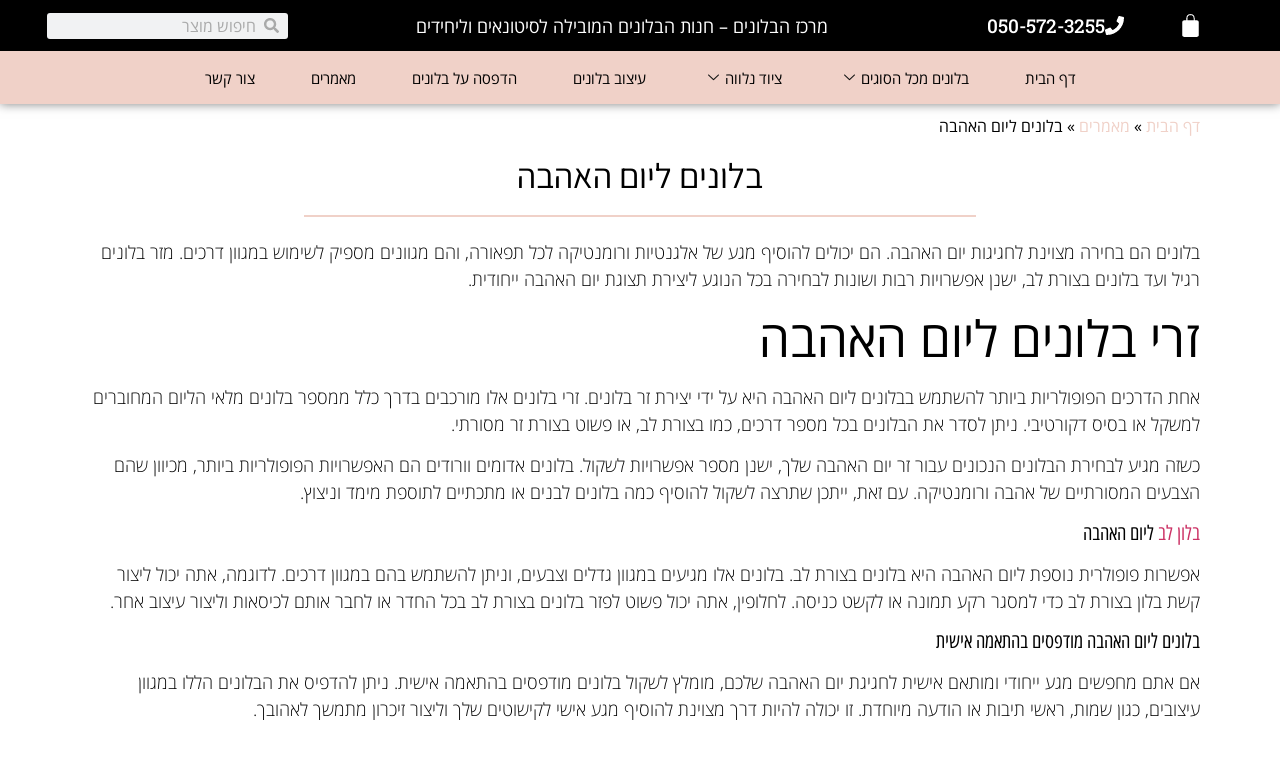

--- FILE ---
content_type: text/html; charset=UTF-8
request_url: https://balloon-center.co.il/%D7%91%D7%9C%D7%95%D7%A0%D7%99%D7%9D-%D7%9C%D7%99%D7%95%D7%9D-%D7%94%D7%90%D7%94%D7%91%D7%94/
body_size: 63314
content:

<!DOCTYPE html>
<html dir="rtl" lang="he-IL">

<head><meta charset="UTF-8"><script>if(navigator.userAgent.match(/MSIE|Internet Explorer/i)||navigator.userAgent.match(/Trident\/7\..*?rv:11/i)){var href=document.location.href;if(!href.match(/[?&]nowprocket/)){if(href.indexOf("?")==-1){if(href.indexOf("#")==-1){document.location.href=href+"?nowprocket=1"}else{document.location.href=href.replace("#","?nowprocket=1#")}}else{if(href.indexOf("#")==-1){document.location.href=href+"&nowprocket=1"}else{document.location.href=href.replace("#","&nowprocket=1#")}}}}</script><script>class RocketLazyLoadScripts{constructor(){this.triggerEvents=["keydown","mousedown","mousemove","touchmove","touchstart","touchend","wheel"],this.userEventHandler=this._triggerListener.bind(this),this.touchStartHandler=this._onTouchStart.bind(this),this.touchMoveHandler=this._onTouchMove.bind(this),this.touchEndHandler=this._onTouchEnd.bind(this),this.clickHandler=this._onClick.bind(this),this.interceptedClicks=[],window.addEventListener("pageshow",e=>{this.persisted=e.persisted}),window.addEventListener("DOMContentLoaded",()=>{this._preconnect3rdParties()}),this.delayedScripts={normal:[],async:[],defer:[]},this.trash=[],this.allJQueries=[]}_addUserInteractionListener(e){if(document.hidden){e._triggerListener();return}this.triggerEvents.forEach(t=>window.addEventListener(t,e.userEventHandler,{passive:!0})),window.addEventListener("touchstart",e.touchStartHandler,{passive:!0}),window.addEventListener("mousedown",e.touchStartHandler),document.addEventListener("visibilitychange",e.userEventHandler)}_removeUserInteractionListener(){this.triggerEvents.forEach(e=>window.removeEventListener(e,this.userEventHandler,{passive:!0})),document.removeEventListener("visibilitychange",this.userEventHandler)}_onTouchStart(e){"HTML"!==e.target.tagName&&(window.addEventListener("touchend",this.touchEndHandler),window.addEventListener("mouseup",this.touchEndHandler),window.addEventListener("touchmove",this.touchMoveHandler,{passive:!0}),window.addEventListener("mousemove",this.touchMoveHandler),e.target.addEventListener("click",this.clickHandler),this._renameDOMAttribute(e.target,"onclick","rocket-onclick"),this._pendingClickStarted())}_onTouchMove(e){window.removeEventListener("touchend",this.touchEndHandler),window.removeEventListener("mouseup",this.touchEndHandler),window.removeEventListener("touchmove",this.touchMoveHandler,{passive:!0}),window.removeEventListener("mousemove",this.touchMoveHandler),e.target.removeEventListener("click",this.clickHandler),this._renameDOMAttribute(e.target,"rocket-onclick","onclick"),this._pendingClickFinished()}_onTouchEnd(e){window.removeEventListener("touchend",this.touchEndHandler),window.removeEventListener("mouseup",this.touchEndHandler),window.removeEventListener("touchmove",this.touchMoveHandler,{passive:!0}),window.removeEventListener("mousemove",this.touchMoveHandler)}_onClick(e){e.target.removeEventListener("click",this.clickHandler),this._renameDOMAttribute(e.target,"rocket-onclick","onclick"),this.interceptedClicks.push(e),e.preventDefault(),e.stopPropagation(),e.stopImmediatePropagation(),this._pendingClickFinished()}_replayClicks(){window.removeEventListener("touchstart",this.touchStartHandler,{passive:!0}),window.removeEventListener("mousedown",this.touchStartHandler),this.interceptedClicks.forEach(e=>{e.target.dispatchEvent(new MouseEvent("click",{view:e.view,bubbles:!0,cancelable:!0}))})}_waitForPendingClicks(){return new Promise(e=>{this._isClickPending?this._pendingClickFinished=e:e()})}_pendingClickStarted(){this._isClickPending=!0}_pendingClickFinished(){this._isClickPending=!1}_renameDOMAttribute(e,t,i){e.hasAttribute&&e.hasAttribute(t)&&(event.target.setAttribute(i,event.target.getAttribute(t)),event.target.removeAttribute(t))}_triggerListener(){this._removeUserInteractionListener(this),"loading"===document.readyState?document.addEventListener("DOMContentLoaded",this._loadEverythingNow.bind(this)):this._loadEverythingNow()}_preconnect3rdParties(){let e=[];document.querySelectorAll("script[type=rocketlazyloadscript]").forEach(t=>{if(t.hasAttribute("src")){let i=new URL(t.src).origin;i!==location.origin&&e.push({src:i,crossOrigin:t.crossOrigin||"module"===t.getAttribute("data-rocket-type")})}}),e=[...new Map(e.map(e=>[JSON.stringify(e),e])).values()],this._batchInjectResourceHints(e,"preconnect")}async _loadEverythingNow(){this.lastBreath=Date.now(),this._delayEventListeners(this),this._delayJQueryReady(this),this._handleDocumentWrite(),this._registerAllDelayedScripts(),this._preloadAllScripts(),await this._loadScriptsFromList(this.delayedScripts.normal),await this._loadScriptsFromList(this.delayedScripts.defer),await this._loadScriptsFromList(this.delayedScripts.async);try{await this._triggerDOMContentLoaded(),await this._triggerWindowLoad()}catch(e){console.error(e)}window.dispatchEvent(new Event("rocket-allScriptsLoaded")),this._waitForPendingClicks().then(()=>{this._replayClicks()}),this._emptyTrash()}_registerAllDelayedScripts(){document.querySelectorAll("script[type=rocketlazyloadscript]").forEach(e=>{e.hasAttribute("data-rocket-src")?e.hasAttribute("async")&&!1!==e.async?this.delayedScripts.async.push(e):e.hasAttribute("defer")&&!1!==e.defer||"module"===e.getAttribute("data-rocket-type")?this.delayedScripts.defer.push(e):this.delayedScripts.normal.push(e):this.delayedScripts.normal.push(e)})}async _transformScript(e){return await this._littleBreath(),new Promise(t=>{function i(){e.setAttribute("data-rocket-status","executed"),t()}function r(){e.setAttribute("data-rocket-status","failed"),t()}try{let n=e.getAttribute("data-rocket-type"),s=e.getAttribute("data-rocket-src");if(n?(e.type=n,e.removeAttribute("data-rocket-type")):e.removeAttribute("type"),e.addEventListener("load",i),e.addEventListener("error",r),s)e.src=s,e.removeAttribute("data-rocket-src");else if(navigator.userAgent.indexOf("Firefox/")>0){var a=document.createElement("script");[...e.attributes].forEach(e=>{"type"!==e.nodeName&&a.setAttribute("data-rocket-type"===e.nodeName?"type":e.nodeName,e.nodeValue)}),a.text=e.text,e.parentNode.replaceChild(a,e),i()}else e.src="data:text/javascript;base64,"+window.btoa(unescape(encodeURIComponent(e.text)))}catch(o){r()}})}async _loadScriptsFromList(e){let t=e.shift();return t&&t.isConnected?(await this._transformScript(t),this._loadScriptsFromList(e)):Promise.resolve()}_preloadAllScripts(){this._batchInjectResourceHints([...this.delayedScripts.normal,...this.delayedScripts.defer,...this.delayedScripts.async],"preload")}_batchInjectResourceHints(e,t){var i=document.createDocumentFragment();e.forEach(e=>{let r=e.getAttribute&&e.getAttribute("data-rocket-src")||e.src;if(r){let n=document.createElement("link");n.href=r,n.rel=t,"preconnect"!==t&&(n.as="script"),e.getAttribute&&"module"===e.getAttribute("data-rocket-type")&&(n.crossOrigin=!0),e.crossOrigin&&(n.crossOrigin=e.crossOrigin),e.integrity&&(n.integrity=e.integrity),i.appendChild(n),this.trash.push(n)}}),document.head.appendChild(i)}_delayEventListeners(e){let t={};function i(e,i){!function e(i){!t[i]&&(t[i]={originalFunctions:{add:i.addEventListener,remove:i.removeEventListener},eventsToRewrite:[]},i.addEventListener=function(){arguments[0]=r(arguments[0]),t[i].originalFunctions.add.apply(i,arguments)},i.removeEventListener=function(){arguments[0]=r(arguments[0]),t[i].originalFunctions.remove.apply(i,arguments)});function r(e){return t[i].eventsToRewrite.indexOf(e)>=0?"rocket-"+e:e}}(e),t[e].eventsToRewrite.push(i)}function r(e,t){let i=e[t];Object.defineProperty(e,t,{get:()=>i||function(){},set(r){e["rocket"+t]=i=r}})}i(document,"DOMContentLoaded"),i(window,"DOMContentLoaded"),i(window,"load"),i(window,"pageshow"),i(document,"readystatechange"),r(document,"onreadystatechange"),r(window,"onload"),r(window,"onpageshow")}_delayJQueryReady(e){let t;function i(i){if(i&&i.fn&&!e.allJQueries.includes(i)){i.fn.ready=i.fn.init.prototype.ready=function(t){return e.domReadyFired?t.bind(document)(i):document.addEventListener("rocket-DOMContentLoaded",()=>t.bind(document)(i)),i([])};let r=i.fn.on;i.fn.on=i.fn.init.prototype.on=function(){if(this[0]===window){function e(e){return e.split(" ").map(e=>"load"===e||0===e.indexOf("load.")?"rocket-jquery-load":e).join(" ")}"string"==typeof arguments[0]||arguments[0]instanceof String?arguments[0]=e(arguments[0]):"object"==typeof arguments[0]&&Object.keys(arguments[0]).forEach(t=>{delete Object.assign(arguments[0],{[e(t)]:arguments[0][t]})[t]})}return r.apply(this,arguments),this},e.allJQueries.push(i)}t=i}i(window.jQuery),Object.defineProperty(window,"jQuery",{get:()=>t,set(e){i(e)}})}async _triggerDOMContentLoaded(){this.domReadyFired=!0,await this._littleBreath(),document.dispatchEvent(new Event("rocket-DOMContentLoaded")),await this._littleBreath(),window.dispatchEvent(new Event("rocket-DOMContentLoaded")),await this._littleBreath(),document.dispatchEvent(new Event("rocket-readystatechange")),await this._littleBreath(),document.rocketonreadystatechange&&document.rocketonreadystatechange()}async _triggerWindowLoad(){await this._littleBreath(),window.dispatchEvent(new Event("rocket-load")),await this._littleBreath(),window.rocketonload&&window.rocketonload(),await this._littleBreath(),this.allJQueries.forEach(e=>e(window).trigger("rocket-jquery-load")),await this._littleBreath();let e=new Event("rocket-pageshow");e.persisted=this.persisted,window.dispatchEvent(e),await this._littleBreath(),window.rocketonpageshow&&window.rocketonpageshow({persisted:this.persisted})}_handleDocumentWrite(){let e=new Map;document.write=document.writeln=function(t){let i=document.currentScript;i||console.error("WPRocket unable to document.write this: "+t);let r=document.createRange(),n=i.parentElement,s=e.get(i);void 0===s&&(s=i.nextSibling,e.set(i,s));let a=document.createDocumentFragment();r.setStart(a,0),a.appendChild(r.createContextualFragment(t)),n.insertBefore(a,s)}}async _littleBreath(){Date.now()-this.lastBreath>45&&(await this._requestAnimFrame(),this.lastBreath=Date.now())}async _requestAnimFrame(){return document.hidden?new Promise(e=>setTimeout(e)):new Promise(e=>requestAnimationFrame(e))}_emptyTrash(){this.trash.forEach(e=>e.remove())}static run(){let e=new RocketLazyLoadScripts;e._addUserInteractionListener(e)}}RocketLazyLoadScripts.run();</script>
	
	<meta name="viewport" content="width=device-width, initial-scale=1.0" />
		<meta name='robots' content='noindex, nofollow' />
	<style>img:is([sizes="auto" i], [sizes^="auto," i]) { contain-intrinsic-size: 3000px 1500px }</style>
	
	<!-- This site is optimized with the Yoast SEO Premium plugin v18.4 (Yoast SEO v26.3) - https://yoast.com/wordpress/plugins/seo/ -->
	<title>בלונים ליום האהבה - חנות בלונים מרכז הבלונים 050-5723255</title>
	<meta property="og:locale" content="he_IL" />
	<meta property="og:type" content="article" />
	<meta property="og:title" content="בלונים ליום האהבה" />
	<meta property="og:description" content="בלונים הם בחירה מצוינת לחגיגות יום האהבה. הם יכולים להוסיף מגע של אלגנטיות ורומנטיקה לכל תפאורה, והם מגוונים מספיק לשימוש במגוון דרכים. מזר בלונים רגיל ועד בלונים בצורת לב, ישנן אפשרויות רבות ושונות לבחירה בכל הנוגע ליצירת תצוגת יום האהבה ייחודית. זרי בלונים ליום האהבה אחת הדרכים הפופולריות ביותר להשתמש בבלונים ליום האהבה היא על [&hellip;]" />
	<meta property="og:url" content="https://balloon-center.co.il/בלונים-ליום-האהבה/" />
	<meta property="og:site_name" content="חנות בלונים מרכז הבלונים 050-5723255" />
	<meta property="article:published_time" content="2023-05-11T16:39:55+00:00" />
	<meta property="article:modified_time" content="2023-05-22T13:00:29+00:00" />
	<meta name="author" content="אריאל קידום" />
	<meta name="twitter:card" content="summary_large_image" />
	<meta name="twitter:label1" content="נכתב על יד" />
	<meta name="twitter:data1" content="אריאל קידום" />
	<meta name="twitter:label2" content="זמן קריאה מוערך" />
	<meta name="twitter:data2" content="2 דקות" />
	<!-- / Yoast SEO Premium plugin. -->


<script type="rocketlazyloadscript" data-rocket-type='application/javascript'>console.log('PixelYourSite PRO version 9.4.2');</script>
<link rel='dns-prefetch' href='//cdn.enable.co.il' />

<link rel="alternate" type="application/rss+xml" title="חנות בלונים מרכז הבלונים 050-5723255 &laquo; פיד‏" href="https://balloon-center.co.il/feed/" />
<link rel="alternate" type="application/rss+xml" title="חנות בלונים מרכז הבלונים 050-5723255 &laquo; פיד תגובות‏" href="https://balloon-center.co.il/comments/feed/" />
<link rel="alternate" type="application/rss+xml" title="חנות בלונים מרכז הבלונים 050-5723255 &laquo; פיד תגובות של בלונים ליום האהבה" href="https://balloon-center.co.il/%d7%91%d7%9c%d7%95%d7%a0%d7%99%d7%9d-%d7%9c%d7%99%d7%95%d7%9d-%d7%94%d7%90%d7%94%d7%91%d7%94/feed/" />
<style id='wp-emoji-styles-inline-css'>

	img.wp-smiley, img.emoji {
		display: inline !important;
		border: none !important;
		box-shadow: none !important;
		height: 1em !important;
		width: 1em !important;
		margin: 0 0.07em !important;
		vertical-align: -0.1em !important;
		background: none !important;
		padding: 0 !important;
	}
</style>
<link rel='stylesheet' id='wp-block-library-rtl-css' href='https://balloon-center.co.il/wp-includes/css/dist/block-library/style-rtl.min.css?ver=6.8.3' media='all' />
<style id='classic-theme-styles-inline-css'>
/*! This file is auto-generated */
.wp-block-button__link{color:#fff;background-color:#32373c;border-radius:9999px;box-shadow:none;text-decoration:none;padding:calc(.667em + 2px) calc(1.333em + 2px);font-size:1.125em}.wp-block-file__button{background:#32373c;color:#fff;text-decoration:none}
</style>
<link rel='stylesheet' id='nta-css-popup-rtl-css' href='https://balloon-center.co.il/wp-content/plugins/wp-whatsapp/assets/dist/css/style-rtl.css?ver=6.8.3' media='all' />
<style id='global-styles-inline-css'>
:root{--wp--preset--aspect-ratio--square: 1;--wp--preset--aspect-ratio--4-3: 4/3;--wp--preset--aspect-ratio--3-4: 3/4;--wp--preset--aspect-ratio--3-2: 3/2;--wp--preset--aspect-ratio--2-3: 2/3;--wp--preset--aspect-ratio--16-9: 16/9;--wp--preset--aspect-ratio--9-16: 9/16;--wp--preset--color--black: #000000;--wp--preset--color--cyan-bluish-gray: #abb8c3;--wp--preset--color--white: #ffffff;--wp--preset--color--pale-pink: #f78da7;--wp--preset--color--vivid-red: #cf2e2e;--wp--preset--color--luminous-vivid-orange: #ff6900;--wp--preset--color--luminous-vivid-amber: #fcb900;--wp--preset--color--light-green-cyan: #7bdcb5;--wp--preset--color--vivid-green-cyan: #00d084;--wp--preset--color--pale-cyan-blue: #8ed1fc;--wp--preset--color--vivid-cyan-blue: #0693e3;--wp--preset--color--vivid-purple: #9b51e0;--wp--preset--gradient--vivid-cyan-blue-to-vivid-purple: linear-gradient(135deg,rgba(6,147,227,1) 0%,rgb(155,81,224) 100%);--wp--preset--gradient--light-green-cyan-to-vivid-green-cyan: linear-gradient(135deg,rgb(122,220,180) 0%,rgb(0,208,130) 100%);--wp--preset--gradient--luminous-vivid-amber-to-luminous-vivid-orange: linear-gradient(135deg,rgba(252,185,0,1) 0%,rgba(255,105,0,1) 100%);--wp--preset--gradient--luminous-vivid-orange-to-vivid-red: linear-gradient(135deg,rgba(255,105,0,1) 0%,rgb(207,46,46) 100%);--wp--preset--gradient--very-light-gray-to-cyan-bluish-gray: linear-gradient(135deg,rgb(238,238,238) 0%,rgb(169,184,195) 100%);--wp--preset--gradient--cool-to-warm-spectrum: linear-gradient(135deg,rgb(74,234,220) 0%,rgb(151,120,209) 20%,rgb(207,42,186) 40%,rgb(238,44,130) 60%,rgb(251,105,98) 80%,rgb(254,248,76) 100%);--wp--preset--gradient--blush-light-purple: linear-gradient(135deg,rgb(255,206,236) 0%,rgb(152,150,240) 100%);--wp--preset--gradient--blush-bordeaux: linear-gradient(135deg,rgb(254,205,165) 0%,rgb(254,45,45) 50%,rgb(107,0,62) 100%);--wp--preset--gradient--luminous-dusk: linear-gradient(135deg,rgb(255,203,112) 0%,rgb(199,81,192) 50%,rgb(65,88,208) 100%);--wp--preset--gradient--pale-ocean: linear-gradient(135deg,rgb(255,245,203) 0%,rgb(182,227,212) 50%,rgb(51,167,181) 100%);--wp--preset--gradient--electric-grass: linear-gradient(135deg,rgb(202,248,128) 0%,rgb(113,206,126) 100%);--wp--preset--gradient--midnight: linear-gradient(135deg,rgb(2,3,129) 0%,rgb(40,116,252) 100%);--wp--preset--font-size--small: 13px;--wp--preset--font-size--medium: 20px;--wp--preset--font-size--large: 36px;--wp--preset--font-size--x-large: 42px;--wp--preset--spacing--20: 0.44rem;--wp--preset--spacing--30: 0.67rem;--wp--preset--spacing--40: 1rem;--wp--preset--spacing--50: 1.5rem;--wp--preset--spacing--60: 2.25rem;--wp--preset--spacing--70: 3.38rem;--wp--preset--spacing--80: 5.06rem;--wp--preset--shadow--natural: 6px 6px 9px rgba(0, 0, 0, 0.2);--wp--preset--shadow--deep: 12px 12px 50px rgba(0, 0, 0, 0.4);--wp--preset--shadow--sharp: 6px 6px 0px rgba(0, 0, 0, 0.2);--wp--preset--shadow--outlined: 6px 6px 0px -3px rgba(255, 255, 255, 1), 6px 6px rgba(0, 0, 0, 1);--wp--preset--shadow--crisp: 6px 6px 0px rgba(0, 0, 0, 1);}:where(.is-layout-flex){gap: 0.5em;}:where(.is-layout-grid){gap: 0.5em;}body .is-layout-flex{display: flex;}.is-layout-flex{flex-wrap: wrap;align-items: center;}.is-layout-flex > :is(*, div){margin: 0;}body .is-layout-grid{display: grid;}.is-layout-grid > :is(*, div){margin: 0;}:where(.wp-block-columns.is-layout-flex){gap: 2em;}:where(.wp-block-columns.is-layout-grid){gap: 2em;}:where(.wp-block-post-template.is-layout-flex){gap: 1.25em;}:where(.wp-block-post-template.is-layout-grid){gap: 1.25em;}.has-black-color{color: var(--wp--preset--color--black) !important;}.has-cyan-bluish-gray-color{color: var(--wp--preset--color--cyan-bluish-gray) !important;}.has-white-color{color: var(--wp--preset--color--white) !important;}.has-pale-pink-color{color: var(--wp--preset--color--pale-pink) !important;}.has-vivid-red-color{color: var(--wp--preset--color--vivid-red) !important;}.has-luminous-vivid-orange-color{color: var(--wp--preset--color--luminous-vivid-orange) !important;}.has-luminous-vivid-amber-color{color: var(--wp--preset--color--luminous-vivid-amber) !important;}.has-light-green-cyan-color{color: var(--wp--preset--color--light-green-cyan) !important;}.has-vivid-green-cyan-color{color: var(--wp--preset--color--vivid-green-cyan) !important;}.has-pale-cyan-blue-color{color: var(--wp--preset--color--pale-cyan-blue) !important;}.has-vivid-cyan-blue-color{color: var(--wp--preset--color--vivid-cyan-blue) !important;}.has-vivid-purple-color{color: var(--wp--preset--color--vivid-purple) !important;}.has-black-background-color{background-color: var(--wp--preset--color--black) !important;}.has-cyan-bluish-gray-background-color{background-color: var(--wp--preset--color--cyan-bluish-gray) !important;}.has-white-background-color{background-color: var(--wp--preset--color--white) !important;}.has-pale-pink-background-color{background-color: var(--wp--preset--color--pale-pink) !important;}.has-vivid-red-background-color{background-color: var(--wp--preset--color--vivid-red) !important;}.has-luminous-vivid-orange-background-color{background-color: var(--wp--preset--color--luminous-vivid-orange) !important;}.has-luminous-vivid-amber-background-color{background-color: var(--wp--preset--color--luminous-vivid-amber) !important;}.has-light-green-cyan-background-color{background-color: var(--wp--preset--color--light-green-cyan) !important;}.has-vivid-green-cyan-background-color{background-color: var(--wp--preset--color--vivid-green-cyan) !important;}.has-pale-cyan-blue-background-color{background-color: var(--wp--preset--color--pale-cyan-blue) !important;}.has-vivid-cyan-blue-background-color{background-color: var(--wp--preset--color--vivid-cyan-blue) !important;}.has-vivid-purple-background-color{background-color: var(--wp--preset--color--vivid-purple) !important;}.has-black-border-color{border-color: var(--wp--preset--color--black) !important;}.has-cyan-bluish-gray-border-color{border-color: var(--wp--preset--color--cyan-bluish-gray) !important;}.has-white-border-color{border-color: var(--wp--preset--color--white) !important;}.has-pale-pink-border-color{border-color: var(--wp--preset--color--pale-pink) !important;}.has-vivid-red-border-color{border-color: var(--wp--preset--color--vivid-red) !important;}.has-luminous-vivid-orange-border-color{border-color: var(--wp--preset--color--luminous-vivid-orange) !important;}.has-luminous-vivid-amber-border-color{border-color: var(--wp--preset--color--luminous-vivid-amber) !important;}.has-light-green-cyan-border-color{border-color: var(--wp--preset--color--light-green-cyan) !important;}.has-vivid-green-cyan-border-color{border-color: var(--wp--preset--color--vivid-green-cyan) !important;}.has-pale-cyan-blue-border-color{border-color: var(--wp--preset--color--pale-cyan-blue) !important;}.has-vivid-cyan-blue-border-color{border-color: var(--wp--preset--color--vivid-cyan-blue) !important;}.has-vivid-purple-border-color{border-color: var(--wp--preset--color--vivid-purple) !important;}.has-vivid-cyan-blue-to-vivid-purple-gradient-background{background: var(--wp--preset--gradient--vivid-cyan-blue-to-vivid-purple) !important;}.has-light-green-cyan-to-vivid-green-cyan-gradient-background{background: var(--wp--preset--gradient--light-green-cyan-to-vivid-green-cyan) !important;}.has-luminous-vivid-amber-to-luminous-vivid-orange-gradient-background{background: var(--wp--preset--gradient--luminous-vivid-amber-to-luminous-vivid-orange) !important;}.has-luminous-vivid-orange-to-vivid-red-gradient-background{background: var(--wp--preset--gradient--luminous-vivid-orange-to-vivid-red) !important;}.has-very-light-gray-to-cyan-bluish-gray-gradient-background{background: var(--wp--preset--gradient--very-light-gray-to-cyan-bluish-gray) !important;}.has-cool-to-warm-spectrum-gradient-background{background: var(--wp--preset--gradient--cool-to-warm-spectrum) !important;}.has-blush-light-purple-gradient-background{background: var(--wp--preset--gradient--blush-light-purple) !important;}.has-blush-bordeaux-gradient-background{background: var(--wp--preset--gradient--blush-bordeaux) !important;}.has-luminous-dusk-gradient-background{background: var(--wp--preset--gradient--luminous-dusk) !important;}.has-pale-ocean-gradient-background{background: var(--wp--preset--gradient--pale-ocean) !important;}.has-electric-grass-gradient-background{background: var(--wp--preset--gradient--electric-grass) !important;}.has-midnight-gradient-background{background: var(--wp--preset--gradient--midnight) !important;}.has-small-font-size{font-size: var(--wp--preset--font-size--small) !important;}.has-medium-font-size{font-size: var(--wp--preset--font-size--medium) !important;}.has-large-font-size{font-size: var(--wp--preset--font-size--large) !important;}.has-x-large-font-size{font-size: var(--wp--preset--font-size--x-large) !important;}
:where(.wp-block-post-template.is-layout-flex){gap: 1.25em;}:where(.wp-block-post-template.is-layout-grid){gap: 1.25em;}
:where(.wp-block-columns.is-layout-flex){gap: 2em;}:where(.wp-block-columns.is-layout-grid){gap: 2em;}
:root :where(.wp-block-pullquote){font-size: 1.5em;line-height: 1.6;}
</style>
<link rel='stylesheet' id='woocommerce-layout-rtl-css' href='https://balloon-center.co.il/wp-content/plugins/woocommerce/assets/css/woocommerce-layout-rtl.css?ver=10.3.4' media='all' />
<link rel='stylesheet' id='woocommerce-smallscreen-rtl-css' href='https://balloon-center.co.il/wp-content/plugins/woocommerce/assets/css/woocommerce-smallscreen-rtl.css?ver=10.3.4' media='only screen and (max-width: 768px)' />
<link rel='stylesheet' id='woocommerce-general-rtl-css' href='https://balloon-center.co.il/wp-content/plugins/woocommerce/assets/css/woocommerce-rtl.css?ver=10.3.4' media='all' />
<style id='woocommerce-inline-inline-css'>
.woocommerce form .form-row .required { visibility: visible; }
</style>
<link rel='stylesheet' id='brands-styles-css' href='https://balloon-center.co.il/wp-content/plugins/woocommerce/assets/css/brands.css?ver=10.3.4' media='all' />
<link rel='stylesheet' id='hello-elementor-css' href='https://balloon-center.co.il/wp-content/themes/hello-elementor/style.min.css?ver=2.6.1' media='all' />
<link rel='stylesheet' id='hello-elementor-theme-style-css' href='https://balloon-center.co.il/wp-content/themes/hello-elementor/theme.min.css?ver=2.6.1' media='all' />
<link rel='stylesheet' id='bmgradient-text-widget-css' href='https://balloon-center.co.il/wp-content/plugins/gradient-text-widget-for-elementor/assets/css/gradient.css?ver=6.8.3' media='all' />
<link rel='stylesheet' id='elementor-frontend-css' href='https://balloon-center.co.il/wp-content/plugins/elementor/assets/css/frontend-rtl.min.css?ver=3.32.5' media='all' />
<style id='elementor-frontend-inline-css'>
.elementor-kit-2530{--e-global-color-primary:#6EC1E4;--e-global-color-secondary:#54595F;--e-global-color-text:#7A7A7A;--e-global-color-accent:#61CE70;--e-global-color-292dc40:#000000;--e-global-color-177a953:#FFFFFF;--e-global-color-ccae56d:#dcac3c;--e-global-color-8937568:#aad8d6;--e-global-color-2b33ad8:#f8c5c4;--e-global-color-4896455:#F0D1C8;--e-global-color-9433bbb:#EBE3D2;--e-global-color-0f539f4:#5194B0;--e-global-color-fb1bb67:#2B2D30;--e-global-typography-primary-font-family:"Open Sans Hebrew";--e-global-typography-primary-font-size:50px;--e-global-typography-primary-font-weight:400;--e-global-typography-secondary-font-family:"Open Sans Hebrew";--e-global-typography-secondary-font-size:20px;--e-global-typography-secondary-font-weight:400;--e-global-typography-text-font-family:"Open Sans Hebrew";--e-global-typography-text-font-size:20px;--e-global-typography-text-font-weight:400;--e-global-typography-accent-font-family:"Open Sans Hebrew Condensed";--e-global-typography-accent-font-size:20px;--e-global-typography-accent-font-weight:500;color:var( --e-global-color-292dc40 );font-family:"Open Sans Hebrew", Sans-serif;font-size:20px;}.elementor-kit-2530 e-page-transition{background-color:#FFBC7D;}.elementor-kit-2530 h1{color:var( --e-global-color-292dc40 );font-family:"Open Sans Hebrew", Sans-serif;font-size:50px;font-weight:400;}.elementor-kit-2530 h2{color:var( --e-global-color-292dc40 );font-family:"Open Sans Hebrew Condensed", Sans-serif;font-size:20px;}.elementor-kit-2530 h3{color:var( --e-global-color-292dc40 );font-family:"Open Sans Hebrew", Sans-serif;font-size:18px;}.elementor-section.elementor-section-boxed > .elementor-container{max-width:1140px;}.e-con{--container-max-width:1140px;}.elementor-widget:not(:last-child){margin-block-end:20px;}.elementor-element{--widgets-spacing:20px 20px;--widgets-spacing-row:20px;--widgets-spacing-column:20px;}{}h1.entry-title{display:var(--page-title-display);}.site-header{padding-right:0px;padding-left:0px;}@media(max-width:1024px){.elementor-section.elementor-section-boxed > .elementor-container{max-width:1024px;}.e-con{--container-max-width:1024px;}}@media(max-width:767px){.elementor-kit-2530{--e-global-typography-text-font-size:16px;--e-global-typography-accent-font-size:18px;font-size:16px;}.elementor-kit-2530 h1{font-size:25px;}.elementor-kit-2530 h2{font-size:20px;}.elementor-kit-2530 h3{font-size:18px;}.elementor-section.elementor-section-boxed > .elementor-container{max-width:767px;}.e-con{--container-max-width:767px;}}
.elementor-11043 .elementor-element.elementor-element-4e210cb > .elementor-container{max-width:1300px;}.elementor-11043 .elementor-element.elementor-element-4e210cb{margin-top:30px;margin-bottom:30px;padding:1px 1px 1px 1px;}.elementor-widget-heading .elementor-heading-title{font-family:var( --e-global-typography-primary-font-family ), Sans-serif;font-size:var( --e-global-typography-primary-font-size );font-weight:var( --e-global-typography-primary-font-weight );color:var( --e-global-color-primary );}.elementor-11043 .elementor-element.elementor-element-7a3dca12 > .elementor-widget-container{margin:0px 0px 15px 0px;}.elementor-11043 .elementor-element.elementor-element-7a3dca12{text-align:center;}.elementor-11043 .elementor-element.elementor-element-7a3dca12 .elementor-heading-title{font-family:"Open Sans Hebrew", Sans-serif;font-size:40px;font-weight:400;color:var( --e-global-color-292dc40 );}.elementor-widget-media-carousel .elementor-carousel-image-overlay{font-family:var( --e-global-typography-accent-font-family ), Sans-serif;font-size:var( --e-global-typography-accent-font-size );font-weight:var( --e-global-typography-accent-font-weight );}.elementor-11043 .elementor-element.elementor-element-41a09ecc.elementor-skin-slideshow .elementor-main-swiper{margin-bottom:10px;}.elementor-11043 .elementor-element.elementor-element-41a09ecc .elementor-main-swiper{height:275px;width:100%;}.elementor-11043 .elementor-element.elementor-element-41a09ecc .elementor-swiper-button{font-size:20px;}.elementor-widget-button .elementor-button{background-color:var( --e-global-color-accent );font-family:var( --e-global-typography-accent-font-family ), Sans-serif;font-size:var( --e-global-typography-accent-font-size );font-weight:var( --e-global-typography-accent-font-weight );}.elementor-11043 .elementor-element.elementor-element-263eeab6 .elementor-button{background-color:var( --e-global-color-177a953 );font-family:"Open Sans Hebrew Condensed", Sans-serif;font-size:22px;font-weight:500;fill:var( --e-global-color-292dc40 );color:var( --e-global-color-292dc40 );border-style:solid;border-width:2px 2px 2px 2px;border-color:var( --e-global-color-ccae56d );border-radius:15px 15px 15px 15px;}.elementor-11043 .elementor-element.elementor-element-263eeab6 > .elementor-widget-container{padding:31px 0px 15px 0px;}.elementor-11043 .elementor-element.elementor-element-651d8088:not(.elementor-motion-effects-element-type-background), .elementor-11043 .elementor-element.elementor-element-651d8088 > .elementor-motion-effects-container > .elementor-motion-effects-layer{background-color:var( --e-global-color-292dc40 );}.elementor-11043 .elementor-element.elementor-element-651d8088{overflow:hidden;transition:background 0.3s, border 0.3s, border-radius 0.3s, box-shadow 0.3s;margin-top:0px;margin-bottom:0px;}.elementor-11043 .elementor-element.elementor-element-651d8088 > .elementor-background-overlay{transition:background 0.3s, border-radius 0.3s, opacity 0.3s;}.elementor-11043 .elementor-element.elementor-element-3d612fa2 > .elementor-container{max-width:900px;}.elementor-11043 .elementor-element.elementor-element-3d612fa2{padding:25px 25px 25px 25px;}.elementor-bc-flex-widget .elementor-11043 .elementor-element.elementor-element-29ab5315.elementor-column .elementor-widget-wrap{align-items:center;}.elementor-11043 .elementor-element.elementor-element-29ab5315.elementor-column.elementor-element[data-element_type="column"] > .elementor-widget-wrap.elementor-element-populated{align-content:center;align-items:center;}.elementor-11043 .elementor-element.elementor-element-29ab5315.elementor-column > .elementor-widget-wrap{justify-content:center;}.elementor-widget-sitemap .elementor-sitemap-title{color:var( --e-global-color-primary );font-family:var( --e-global-typography-primary-font-family ), Sans-serif;font-size:var( --e-global-typography-primary-font-size );font-weight:var( --e-global-typography-primary-font-weight );}.elementor-widget-sitemap .elementor-sitemap-item, .elementor-widget-sitemap span.elementor-sitemap-list, .elementor-widget-sitemap .elementor-sitemap-item a{color:var( --e-global-color-text );font-family:var( --e-global-typography-text-font-family ), Sans-serif;font-size:var( --e-global-typography-text-font-size );font-weight:var( --e-global-typography-text-font-weight );}.elementor-widget-sitemap .elementor-sitemap-item{color:var( --e-global-color-text );}.elementor-11043 .elementor-element.elementor-element-22629f1d .elementor-sitemap-section{flex-basis:calc( 1 / 2 * 100% );}.elementor-11043 .elementor-element.elementor-element-22629f1d .elementor-sitemap-title{color:var( --e-global-color-4896455 );font-family:"Open Sans Hebrew", Sans-serif;font-size:21px;font-weight:400;}.elementor-11043 .elementor-element.elementor-element-22629f1d .elementor-sitemap-item, .elementor-11043 .elementor-element.elementor-element-22629f1d span.elementor-sitemap-list, .elementor-11043 .elementor-element.elementor-element-22629f1d .elementor-sitemap-item a{color:var( --e-global-color-4896455 );font-family:"Open Sans Hebrew", Sans-serif;font-size:16px;font-weight:300;}.elementor-11043 .elementor-element.elementor-element-22629f1d .elementor-sitemap-item{color:var( --e-global-color-4896455 );}.elementor-11043 .elementor-element.elementor-element-22629f1d .elementor-sitemap-list, .elementor-11043 .elementor-element.elementor-element-22629f1d .elementor-sitemap-list .children{list-style-type:disc;}.elementor-11043 .elementor-element.elementor-element-1371415f{text-align:center;}.elementor-11043 .elementor-element.elementor-element-1371415f .elementor-heading-title{font-family:"Open Sans Hebrew", Sans-serif;font-size:23px;font-weight:400;color:var( --e-global-color-4896455 );}.elementor-widget-form .elementor-field-group > label, .elementor-widget-form .elementor-field-subgroup label{color:var( --e-global-color-text );}.elementor-widget-form .elementor-field-group > label{font-family:var( --e-global-typography-text-font-family ), Sans-serif;font-size:var( --e-global-typography-text-font-size );font-weight:var( --e-global-typography-text-font-weight );}.elementor-widget-form .elementor-field-type-html{color:var( --e-global-color-text );font-family:var( --e-global-typography-text-font-family ), Sans-serif;font-size:var( --e-global-typography-text-font-size );font-weight:var( --e-global-typography-text-font-weight );}.elementor-widget-form .elementor-field-group .elementor-field{color:var( --e-global-color-text );}.elementor-widget-form .elementor-field-group .elementor-field, .elementor-widget-form .elementor-field-subgroup label{font-family:var( --e-global-typography-text-font-family ), Sans-serif;font-size:var( --e-global-typography-text-font-size );font-weight:var( --e-global-typography-text-font-weight );}.elementor-widget-form .elementor-button{font-family:var( --e-global-typography-accent-font-family ), Sans-serif;font-size:var( --e-global-typography-accent-font-size );font-weight:var( --e-global-typography-accent-font-weight );}.elementor-widget-form .e-form__buttons__wrapper__button-next{background-color:var( --e-global-color-accent );}.elementor-widget-form .elementor-button[type="submit"]{background-color:var( --e-global-color-accent );}.elementor-widget-form .e-form__buttons__wrapper__button-previous{background-color:var( --e-global-color-accent );}.elementor-widget-form .elementor-message{font-family:var( --e-global-typography-text-font-family ), Sans-serif;font-size:var( --e-global-typography-text-font-size );font-weight:var( --e-global-typography-text-font-weight );}.elementor-widget-form .e-form__indicators__indicator, .elementor-widget-form .e-form__indicators__indicator__label{font-family:var( --e-global-typography-accent-font-family ), Sans-serif;font-size:var( --e-global-typography-accent-font-size );font-weight:var( --e-global-typography-accent-font-weight );}.elementor-widget-form{--e-form-steps-indicator-inactive-primary-color:var( --e-global-color-text );--e-form-steps-indicator-active-primary-color:var( --e-global-color-accent );--e-form-steps-indicator-completed-primary-color:var( --e-global-color-accent );--e-form-steps-indicator-progress-color:var( --e-global-color-accent );--e-form-steps-indicator-progress-background-color:var( --e-global-color-text );--e-form-steps-indicator-progress-meter-color:var( --e-global-color-text );}.elementor-widget-form .e-form__indicators__indicator__progress__meter{font-family:var( --e-global-typography-accent-font-family ), Sans-serif;font-size:var( --e-global-typography-accent-font-size );font-weight:var( --e-global-typography-accent-font-weight );}.elementor-11043 .elementor-element.elementor-element-3058cab7 .elementor-field-group{padding-right:calc( 10px/2 );padding-left:calc( 10px/2 );margin-bottom:10px;}.elementor-11043 .elementor-element.elementor-element-3058cab7 .elementor-form-fields-wrapper{margin-left:calc( -10px/2 );margin-right:calc( -10px/2 );margin-bottom:-10px;}.elementor-11043 .elementor-element.elementor-element-3058cab7 .elementor-field-group.recaptcha_v3-bottomleft, .elementor-11043 .elementor-element.elementor-element-3058cab7 .elementor-field-group.recaptcha_v3-bottomright{margin-bottom:0;}body.rtl .elementor-11043 .elementor-element.elementor-element-3058cab7 .elementor-labels-inline .elementor-field-group > label{padding-left:0px;}body:not(.rtl) .elementor-11043 .elementor-element.elementor-element-3058cab7 .elementor-labels-inline .elementor-field-group > label{padding-right:0px;}body .elementor-11043 .elementor-element.elementor-element-3058cab7 .elementor-labels-above .elementor-field-group > label{padding-bottom:0px;}.elementor-11043 .elementor-element.elementor-element-3058cab7 .elementor-field-group > label, .elementor-11043 .elementor-element.elementor-element-3058cab7 .elementor-field-subgroup label{color:var( --e-global-color-4896455 );}.elementor-11043 .elementor-element.elementor-element-3058cab7 .elementor-field-group > label{font-family:"Open Sans Hebrew", Sans-serif;font-size:16px;font-weight:400;}.elementor-11043 .elementor-element.elementor-element-3058cab7 .elementor-field-type-html{padding-bottom:0px;color:var( --e-global-color-accent );}.elementor-11043 .elementor-element.elementor-element-3058cab7 .elementor-field-group .elementor-field{color:var( --e-global-color-4896455 );}.elementor-11043 .elementor-element.elementor-element-3058cab7 .elementor-field-group .elementor-field, .elementor-11043 .elementor-element.elementor-element-3058cab7 .elementor-field-subgroup label{font-family:"Open Sans Hebrew", Sans-serif;font-size:16px;font-weight:400;}.elementor-11043 .elementor-element.elementor-element-3058cab7 .elementor-field-group:not(.elementor-field-type-upload) .elementor-field:not(.elementor-select-wrapper){background-color:var( --e-global-color-292dc40 );border-width:1px 1px 1px 1px;border-radius:5px 5px 5px 5px;}.elementor-11043 .elementor-element.elementor-element-3058cab7 .elementor-field-group .elementor-select-wrapper select{background-color:var( --e-global-color-292dc40 );border-width:1px 1px 1px 1px;border-radius:5px 5px 5px 5px;}.elementor-11043 .elementor-element.elementor-element-3058cab7 .e-form__buttons__wrapper__button-next{background-color:var( --e-global-color-4896455 );color:var( --e-global-color-292dc40 );}.elementor-11043 .elementor-element.elementor-element-3058cab7 .elementor-button[type="submit"]{background-color:var( --e-global-color-4896455 );color:var( --e-global-color-292dc40 );}.elementor-11043 .elementor-element.elementor-element-3058cab7 .elementor-button[type="submit"] svg *{fill:var( --e-global-color-292dc40 );}.elementor-11043 .elementor-element.elementor-element-3058cab7 .e-form__buttons__wrapper__button-previous{color:#ffffff;}.elementor-11043 .elementor-element.elementor-element-3058cab7 .e-form__buttons__wrapper__button-next:hover{color:#ffffff;}.elementor-11043 .elementor-element.elementor-element-3058cab7 .elementor-button[type="submit"]:hover{color:#ffffff;}.elementor-11043 .elementor-element.elementor-element-3058cab7 .elementor-button[type="submit"]:hover svg *{fill:#ffffff;}.elementor-11043 .elementor-element.elementor-element-3058cab7 .e-form__buttons__wrapper__button-previous:hover{color:#ffffff;}.elementor-11043 .elementor-element.elementor-element-3058cab7 .elementor-button{border-radius:5px 5px 5px 5px;}.elementor-11043 .elementor-element.elementor-element-3058cab7{--e-form-steps-indicators-spacing:20px;--e-form-steps-indicator-padding:30px;--e-form-steps-indicator-inactive-secondary-color:#ffffff;--e-form-steps-indicator-active-secondary-color:#ffffff;--e-form-steps-indicator-completed-secondary-color:#ffffff;--e-form-steps-divider-width:1px;--e-form-steps-divider-gap:10px;}.elementor-widget-icon-list .elementor-icon-list-item:not(:last-child):after{border-color:var( --e-global-color-text );}.elementor-widget-icon-list .elementor-icon-list-icon i{color:var( --e-global-color-primary );}.elementor-widget-icon-list .elementor-icon-list-icon svg{fill:var( --e-global-color-primary );}.elementor-widget-icon-list .elementor-icon-list-item > .elementor-icon-list-text, .elementor-widget-icon-list .elementor-icon-list-item > a{font-family:var( --e-global-typography-text-font-family ), Sans-serif;font-size:var( --e-global-typography-text-font-size );font-weight:var( --e-global-typography-text-font-weight );}.elementor-widget-icon-list .elementor-icon-list-text{color:var( --e-global-color-secondary );}.elementor-11043 .elementor-element.elementor-element-1725bd0 .elementor-icon-list-items:not(.elementor-inline-items) .elementor-icon-list-item:not(:last-child){padding-block-end:calc(15px/2);}.elementor-11043 .elementor-element.elementor-element-1725bd0 .elementor-icon-list-items:not(.elementor-inline-items) .elementor-icon-list-item:not(:first-child){margin-block-start:calc(15px/2);}.elementor-11043 .elementor-element.elementor-element-1725bd0 .elementor-icon-list-items.elementor-inline-items .elementor-icon-list-item{margin-inline:calc(15px/2);}.elementor-11043 .elementor-element.elementor-element-1725bd0 .elementor-icon-list-items.elementor-inline-items{margin-inline:calc(-15px/2);}.elementor-11043 .elementor-element.elementor-element-1725bd0 .elementor-icon-list-items.elementor-inline-items .elementor-icon-list-item:after{inset-inline-end:calc(-15px/2);}.elementor-11043 .elementor-element.elementor-element-1725bd0 .elementor-icon-list-icon i{color:var( --e-global-color-4896455 );transition:color 0.3s;}.elementor-11043 .elementor-element.elementor-element-1725bd0 .elementor-icon-list-icon svg{fill:var( --e-global-color-4896455 );transition:fill 0.3s;}.elementor-11043 .elementor-element.elementor-element-1725bd0{--e-icon-list-icon-size:30px;--icon-vertical-offset:0px;}.elementor-11043 .elementor-element.elementor-element-1725bd0 .elementor-icon-list-item > .elementor-icon-list-text, .elementor-11043 .elementor-element.elementor-element-1725bd0 .elementor-icon-list-item > a{font-family:"Open Sans Hebrew", Sans-serif;font-size:19px;font-weight:300;line-height:1.5em;}.elementor-11043 .elementor-element.elementor-element-1725bd0 .elementor-icon-list-text{color:#FFFFFF;transition:color 0.3s;}.elementor-widget-text-editor{font-family:var( --e-global-typography-text-font-family ), Sans-serif;font-size:var( --e-global-typography-text-font-size );font-weight:var( --e-global-typography-text-font-weight );color:var( --e-global-color-text );}.elementor-widget-text-editor.elementor-drop-cap-view-stacked .elementor-drop-cap{background-color:var( --e-global-color-primary );}.elementor-widget-text-editor.elementor-drop-cap-view-framed .elementor-drop-cap, .elementor-widget-text-editor.elementor-drop-cap-view-default .elementor-drop-cap{color:var( --e-global-color-primary );border-color:var( --e-global-color-primary );}.elementor-11043 .elementor-element.elementor-element-4f5e1715:not(.elementor-motion-effects-element-type-background), .elementor-11043 .elementor-element.elementor-element-4f5e1715 > .elementor-motion-effects-container > .elementor-motion-effects-layer{background-color:#A8A7A3;}.elementor-11043 .elementor-element.elementor-element-4f5e1715{overflow:hidden;transition:background 0.3s, border 0.3s, border-radius 0.3s, box-shadow 0.3s;margin-top:0px;margin-bottom:0px;padding:15px 0px 0px 0px;}.elementor-11043 .elementor-element.elementor-element-4f5e1715 > .elementor-background-overlay{transition:background 0.3s, border-radius 0.3s, opacity 0.3s;}.elementor-11043 .elementor-element.elementor-element-3d25021d{font-family:"Open Sans Hebrew", Sans-serif;font-size:16px;font-weight:400;color:var( --e-global-color-292dc40 );}@media(min-width:768px){.elementor-11043 .elementor-element.elementor-element-29ab5315{width:57.777%;}.elementor-11043 .elementor-element.elementor-element-7eef4ab2{width:42.223%;}}@media(max-width:1024px){.elementor-11043 .elementor-element.elementor-element-4e210cb{padding:1px 1px 1px 1px;}.elementor-11043 .elementor-element.elementor-element-df4bdbe > .elementor-element-populated{margin:0px 0px 0px 0px;--e-column-margin-right:0px;--e-column-margin-left:0px;padding:0px 0px 0px 0px;}.elementor-widget-heading .elementor-heading-title{font-size:var( --e-global-typography-primary-font-size );}.elementor-11043 .elementor-element.elementor-element-7a3dca12 .elementor-heading-title{font-size:30px;}.elementor-widget-media-carousel .elementor-carousel-image-overlay{font-size:var( --e-global-typography-accent-font-size );}.elementor-11043 .elementor-element.elementor-element-41a09ecc.elementor-skin-slideshow .elementor-main-swiper{margin-bottom:10px;}.elementor-widget-button .elementor-button{font-size:var( --e-global-typography-accent-font-size );}.elementor-11043 .elementor-element.elementor-element-31be3c24 > .elementor-element-populated{margin:0px 0px 0px 0px;--e-column-margin-right:0px;--e-column-margin-left:0px;padding:0px 0px 0px 0px;}.elementor-11043 .elementor-element.elementor-element-3d612fa2{padding:25px 25px 25px 25px;}.elementor-widget-sitemap .elementor-sitemap-title{font-size:var( --e-global-typography-primary-font-size );}.elementor-widget-sitemap .elementor-sitemap-item, .elementor-widget-sitemap span.elementor-sitemap-list, .elementor-widget-sitemap .elementor-sitemap-item a{font-size:var( --e-global-typography-text-font-size );}.elementor-11043 .elementor-element.elementor-element-22629f1d .elementor-sitemap-section{flex-basis:calc( 1 / 2 * 100% );}.elementor-widget-form .elementor-field-group > label{font-size:var( --e-global-typography-text-font-size );}.elementor-widget-form .elementor-field-type-html{font-size:var( --e-global-typography-text-font-size );}.elementor-widget-form .elementor-field-group .elementor-field, .elementor-widget-form .elementor-field-subgroup label{font-size:var( --e-global-typography-text-font-size );}.elementor-widget-form .elementor-button{font-size:var( --e-global-typography-accent-font-size );}.elementor-widget-form .elementor-message{font-size:var( --e-global-typography-text-font-size );}.elementor-widget-form .e-form__indicators__indicator, .elementor-widget-form .e-form__indicators__indicator__label{font-size:var( --e-global-typography-accent-font-size );}.elementor-widget-form .e-form__indicators__indicator__progress__meter{font-size:var( --e-global-typography-accent-font-size );}.elementor-widget-icon-list .elementor-icon-list-item > .elementor-icon-list-text, .elementor-widget-icon-list .elementor-icon-list-item > a{font-size:var( --e-global-typography-text-font-size );}.elementor-widget-text-editor{font-size:var( --e-global-typography-text-font-size );}.elementor-11043 .elementor-element.elementor-element-4f5e1715{padding:13px 0px 0px 0px;}.elementor-11043 .elementor-element.elementor-element-21a06e57 > .elementor-element-populated{margin:0px 27px 0px 0px;--e-column-margin-right:27px;--e-column-margin-left:0px;padding:10px 10px 10px 10px;}}@media(max-width:767px){.elementor-11043 .elementor-element.elementor-element-4e210cb{margin-top:0px;margin-bottom:15px;padding:0px 0px 0px 1px;}.elementor-11043 .elementor-element.elementor-element-df4bdbe > .elementor-element-populated{margin:0px -15px 0px 0px;--e-column-margin-right:-15px;--e-column-margin-left:0px;padding:0px 0px 0px 0px;}.elementor-widget-heading .elementor-heading-title{font-size:var( --e-global-typography-primary-font-size );}.elementor-11043 .elementor-element.elementor-element-7a3dca12 > .elementor-widget-container{margin:0px 0px 14px 0px;}.elementor-11043 .elementor-element.elementor-element-7a3dca12 .elementor-heading-title{font-size:30px;}.elementor-widget-media-carousel .elementor-carousel-image-overlay{font-size:var( --e-global-typography-accent-font-size );}.elementor-11043 .elementor-element.elementor-element-41a09ecc.elementor-skin-slideshow .elementor-main-swiper{margin-bottom:10px;}.elementor-11043 .elementor-element.elementor-element-41a09ecc .elementor-main-swiper{width:343px;}.elementor-widget-button .elementor-button{font-size:var( --e-global-typography-accent-font-size );}.elementor-11043 .elementor-element.elementor-element-263eeab6 > .elementor-widget-container{padding:10px 0px 10px 0px;}.elementor-11043 .elementor-element.elementor-element-263eeab6 .elementor-button{font-size:18px;}.elementor-11043 .elementor-element.elementor-element-651d8088{padding:0px 10px 0px 5px;}.elementor-11043 .elementor-element.elementor-element-31be3c24 > .elementor-element-populated{margin:0px 0px 0px 0px;--e-column-margin-right:0px;--e-column-margin-left:0px;padding:0px 0px 0px 0px;}.elementor-11043 .elementor-element.elementor-element-3d612fa2{padding:15px 0px 0px 0px;}.elementor-widget-sitemap .elementor-sitemap-title{font-size:var( --e-global-typography-primary-font-size );}.elementor-widget-sitemap .elementor-sitemap-item, .elementor-widget-sitemap span.elementor-sitemap-list, .elementor-widget-sitemap .elementor-sitemap-item a{font-size:var( --e-global-typography-text-font-size );}.elementor-11043 .elementor-element.elementor-element-22629f1d .elementor-sitemap-section{flex-basis:calc( 1 / 2 * 100% );}.elementor-11043 .elementor-element.elementor-element-22629f1d .elementor-sitemap-item, .elementor-11043 .elementor-element.elementor-element-22629f1d span.elementor-sitemap-list, .elementor-11043 .elementor-element.elementor-element-22629f1d .elementor-sitemap-item a{font-size:13px;}.elementor-11043 .elementor-element.elementor-element-7eef4ab2 > .elementor-element-populated{margin:13px 0px 33px 0px;--e-column-margin-right:0px;--e-column-margin-left:0px;padding:0px 0px 0px 0px;}.elementor-widget-form .elementor-field-group > label{font-size:var( --e-global-typography-text-font-size );}.elementor-widget-form .elementor-field-type-html{font-size:var( --e-global-typography-text-font-size );}.elementor-widget-form .elementor-field-group .elementor-field, .elementor-widget-form .elementor-field-subgroup label{font-size:var( --e-global-typography-text-font-size );}.elementor-widget-form .elementor-button{font-size:var( --e-global-typography-accent-font-size );}.elementor-widget-form .elementor-message{font-size:var( --e-global-typography-text-font-size );}.elementor-widget-form .e-form__indicators__indicator, .elementor-widget-form .e-form__indicators__indicator__label{font-size:var( --e-global-typography-accent-font-size );}.elementor-widget-form .e-form__indicators__indicator__progress__meter{font-size:var( --e-global-typography-accent-font-size );}.elementor-11043 .elementor-element.elementor-element-3058cab7 .elementor-field-group > label{font-size:16px;}.elementor-11043 .elementor-element.elementor-element-3058cab7 .elementor-field-group .elementor-field, .elementor-11043 .elementor-element.elementor-element-3058cab7 .elementor-field-subgroup label{font-size:16px;}.elementor-widget-icon-list .elementor-icon-list-item > .elementor-icon-list-text, .elementor-widget-icon-list .elementor-icon-list-item > a{font-size:var( --e-global-typography-text-font-size );}.elementor-11043 .elementor-element.elementor-element-1725bd0 .elementor-icon-list-item > .elementor-icon-list-text, .elementor-11043 .elementor-element.elementor-element-1725bd0 .elementor-icon-list-item > a{font-size:16px;}.elementor-widget-text-editor{font-size:var( --e-global-typography-text-font-size );}.elementor-11043 .elementor-element.elementor-element-4f5e1715{margin-top:0px;margin-bottom:0px;padding:0px 1px 0px 1px;}.elementor-11043 .elementor-element.elementor-element-5992c307{padding:10px 23px 0px 0px;}.elementor-11043 .elementor-element.elementor-element-21a06e57{width:71%;}.elementor-11043 .elementor-element.elementor-element-3d25021d{font-size:12px;}}
.elementor-widget-breadcrumbs{font-family:var( --e-global-typography-secondary-font-family ), Sans-serif;font-size:var( --e-global-typography-secondary-font-size );font-weight:var( --e-global-typography-secondary-font-weight );}.elementor-10392 .elementor-element.elementor-element-99f0720{font-family:"Open Sans Hebrew", Sans-serif;font-size:16px;font-weight:400;color:var( --e-global-color-292dc40 );}.elementor-10392 .elementor-element.elementor-element-99f0720 a{color:var( --e-global-color-4896455 );}.elementor-widget-theme-post-title .elementor-heading-title{font-family:var( --e-global-typography-primary-font-family ), Sans-serif;font-size:var( --e-global-typography-primary-font-size );font-weight:var( --e-global-typography-primary-font-weight );color:var( --e-global-color-primary );}.elementor-10392 .elementor-element.elementor-element-ee99925{text-align:center;}.elementor-10392 .elementor-element.elementor-element-ee99925 .elementor-heading-title{font-family:"Assistant", Sans-serif;font-size:35px;font-weight:400;color:#000000;}.elementor-widget-divider{--divider-color:var( --e-global-color-secondary );}.elementor-widget-divider .elementor-divider__text{color:var( --e-global-color-secondary );font-family:var( --e-global-typography-secondary-font-family ), Sans-serif;font-size:var( --e-global-typography-secondary-font-size );font-weight:var( --e-global-typography-secondary-font-weight );}.elementor-widget-divider.elementor-view-stacked .elementor-icon{background-color:var( --e-global-color-secondary );}.elementor-widget-divider.elementor-view-framed .elementor-icon, .elementor-widget-divider.elementor-view-default .elementor-icon{color:var( --e-global-color-secondary );border-color:var( --e-global-color-secondary );}.elementor-widget-divider.elementor-view-framed .elementor-icon, .elementor-widget-divider.elementor-view-default .elementor-icon svg{fill:var( --e-global-color-secondary );}.elementor-10392 .elementor-element.elementor-element-bc5909d{--divider-border-style:solid;--divider-color:var( --e-global-color-4896455 );--divider-border-width:2.4px;}.elementor-10392 .elementor-element.elementor-element-bc5909d .elementor-divider-separator{width:60%;margin:0 auto;margin-center:0;}.elementor-10392 .elementor-element.elementor-element-bc5909d .elementor-divider{text-align:center;padding-block-start:2px;padding-block-end:2px;}.elementor-widget-theme-post-content{color:var( --e-global-color-text );font-family:var( --e-global-typography-text-font-family ), Sans-serif;font-size:var( --e-global-typography-text-font-size );font-weight:var( --e-global-typography-text-font-weight );}.elementor-10392 .elementor-element.elementor-element-3787185{color:var( --e-global-color-292dc40 );font-family:"Open Sans Hebrew", Sans-serif;font-size:18px;font-weight:300;}.elementor-10392 .elementor-element.elementor-element-0549288 .elementor-wrapper{--video-aspect-ratio:1.77777;}.elementor-widget-post-navigation span.post-navigation__prev--label{color:var( --e-global-color-text );}.elementor-widget-post-navigation span.post-navigation__next--label{color:var( --e-global-color-text );}.elementor-widget-post-navigation span.post-navigation__prev--label, .elementor-widget-post-navigation span.post-navigation__next--label{font-family:var( --e-global-typography-secondary-font-family ), Sans-serif;font-size:var( --e-global-typography-secondary-font-size );font-weight:var( --e-global-typography-secondary-font-weight );}.elementor-widget-post-navigation span.post-navigation__prev--title, .elementor-widget-post-navigation span.post-navigation__next--title{color:var( --e-global-color-secondary );font-family:var( --e-global-typography-secondary-font-family ), Sans-serif;font-size:var( --e-global-typography-secondary-font-size );font-weight:var( --e-global-typography-secondary-font-weight );}.elementor-10392 .elementor-element.elementor-element-3632100 span.post-navigation__prev--label, .elementor-10392 .elementor-element.elementor-element-3632100 span.post-navigation__next--label{font-family:"Assistant", Sans-serif;font-weight:400;}.elementor-10392 .elementor-element.elementor-element-a5ca420{margin-top:80px;margin-bottom:80px;}.elementor-widget-heading .elementor-heading-title{font-family:var( --e-global-typography-primary-font-family ), Sans-serif;font-size:var( --e-global-typography-primary-font-size );font-weight:var( --e-global-typography-primary-font-weight );color:var( --e-global-color-primary );}.elementor-10392 .elementor-element.elementor-element-145b5eb .elementor-heading-title{font-family:"Open Sans Hebrew", Sans-serif;font-size:25px;font-weight:400;color:#000000;}.elementor-widget-woocommerce-products.elementor-wc-products ul.products li.product .woocommerce-loop-product__title{color:var( --e-global-color-primary );}.elementor-widget-woocommerce-products.elementor-wc-products ul.products li.product .woocommerce-loop-category__title{color:var( --e-global-color-primary );}.elementor-widget-woocommerce-products.elementor-wc-products ul.products li.product .woocommerce-loop-product__title, .elementor-widget-woocommerce-products.elementor-wc-products ul.products li.product .woocommerce-loop-category__title{font-family:var( --e-global-typography-primary-font-family ), Sans-serif;font-size:var( --e-global-typography-primary-font-size );font-weight:var( --e-global-typography-primary-font-weight );}.elementor-widget-woocommerce-products.elementor-wc-products ul.products li.product .price{color:var( --e-global-color-primary );font-family:var( --e-global-typography-primary-font-family ), Sans-serif;font-size:var( --e-global-typography-primary-font-size );font-weight:var( --e-global-typography-primary-font-weight );}.elementor-widget-woocommerce-products.elementor-wc-products ul.products li.product .price ins{color:var( --e-global-color-primary );}.elementor-widget-woocommerce-products.elementor-wc-products ul.products li.product .price ins .amount{color:var( --e-global-color-primary );}.elementor-widget-woocommerce-products{--products-title-color:var( --e-global-color-primary );}.elementor-widget-woocommerce-products.products-heading-show .related-products > h2, .elementor-widget-woocommerce-products.products-heading-show .upsells > h2, .elementor-widget-woocommerce-products.products-heading-show .cross-sells > h2{font-family:var( --e-global-typography-primary-font-family ), Sans-serif;font-size:var( --e-global-typography-primary-font-size );font-weight:var( --e-global-typography-primary-font-weight );}.elementor-widget-woocommerce-products.elementor-wc-products ul.products li.product .price del{color:var( --e-global-color-primary );}.elementor-widget-woocommerce-products.elementor-wc-products ul.products li.product .price del .amount{color:var( --e-global-color-primary );}.elementor-widget-woocommerce-products.elementor-wc-products ul.products li.product .price del {font-family:var( --e-global-typography-primary-font-family ), Sans-serif;font-size:var( --e-global-typography-primary-font-size );font-weight:var( --e-global-typography-primary-font-weight );}.elementor-widget-woocommerce-products.elementor-wc-products ul.products li.product .button{font-family:var( --e-global-typography-accent-font-family ), Sans-serif;font-size:var( --e-global-typography-accent-font-size );font-weight:var( --e-global-typography-accent-font-weight );}.elementor-widget-woocommerce-products.elementor-wc-products .added_to_cart{font-family:var( --e-global-typography-accent-font-family ), Sans-serif;font-size:var( --e-global-typography-accent-font-size );font-weight:var( --e-global-typography-accent-font-weight );}.elementor-10392 .elementor-element.elementor-element-f56bd40.elementor-wc-products ul.products li.product{text-align:center;--button-align-display:flex;--button-align-direction:column;--button-align-justify:space-between;}.elementor-10392 .elementor-element.elementor-element-f56bd40 > .elementor-widget-container{margin:42px 0px 0px 0px;}.elementor-10392 .elementor-element.elementor-element-f56bd40.elementor-wc-products  ul.products{grid-column-gap:20px;grid-row-gap:40px;}.elementor-10392 .elementor-element.elementor-element-f56bd40.elementor-wc-products ul.products li.product .woocommerce-loop-product__title{color:var( --e-global-color-292dc40 );}.elementor-10392 .elementor-element.elementor-element-f56bd40.elementor-wc-products ul.products li.product .woocommerce-loop-category__title{color:var( --e-global-color-292dc40 );}.elementor-10392 .elementor-element.elementor-element-f56bd40.elementor-wc-products ul.products li.product .woocommerce-loop-product__title, .elementor-10392 .elementor-element.elementor-element-f56bd40.elementor-wc-products ul.products li.product .woocommerce-loop-category__title{font-family:"Assistant", Sans-serif;font-size:18px;font-weight:600;}.elementor-10392 .elementor-element.elementor-element-f56bd40.elementor-wc-products ul.products li.product .price{color:var( --e-global-color-292dc40 );font-family:"Open Sans Hebrew", Sans-serif;font-size:20px;font-weight:400;}.elementor-10392 .elementor-element.elementor-element-f56bd40.elementor-wc-products ul.products li.product .price ins{color:var( --e-global-color-292dc40 );}.elementor-10392 .elementor-element.elementor-element-f56bd40.elementor-wc-products ul.products li.product .price ins .amount{color:var( --e-global-color-292dc40 );}.elementor-10392 .elementor-element.elementor-element-f56bd40.elementor-wc-products ul.products li.product .price del{color:var( --e-global-color-292dc40 );}.elementor-10392 .elementor-element.elementor-element-f56bd40.elementor-wc-products ul.products li.product .price del .amount{color:var( --e-global-color-292dc40 );}.elementor-10392 .elementor-element.elementor-element-f56bd40.elementor-wc-products ul.products li.product .price del {font-family:"Open Sans Hebrew", Sans-serif;font-size:20px;font-weight:400;}.elementor-10392 .elementor-element.elementor-element-f56bd40.elementor-wc-products ul.products li.product .button{color:var( --e-global-color-292dc40 );background-color:var( --e-global-color-4896455 );border-color:var( --e-global-color-292dc40 );font-family:"Open Sans Hebrew Condensed", Sans-serif;font-size:18px;font-weight:500;border-style:solid;border-width:1px 1px 1px 1px;border-radius:5px 5px 5px 5px;}.elementor-10392 .elementor-element.elementor-element-f56bd40.elementor-wc-products ul.products li.product .button:hover{color:var( --e-global-color-177a953 );background-color:var( --e-global-color-292dc40 );}.elementor-10392 .elementor-element.elementor-element-f56bd40.elementor-wc-products .added_to_cart{font-family:"Open Sans Hebrew Condensed", Sans-serif;font-size:17px;font-weight:500;margin-inline-start:0px;}.elementor-10392 .elementor-element.elementor-element-f56bd40.elementor-wc-products ul.products li.product span.onsale{display:block;}.elementor-10392 .elementor-element.elementor-element-5a01c3f{margin-top:80px;margin-bottom:80px;}.elementor-widget-posts .elementor-button{background-color:var( --e-global-color-accent );font-family:var( --e-global-typography-accent-font-family ), Sans-serif;font-size:var( --e-global-typography-accent-font-size );font-weight:var( --e-global-typography-accent-font-weight );}.elementor-widget-posts .elementor-post__title, .elementor-widget-posts .elementor-post__title a{color:var( --e-global-color-secondary );font-family:var( --e-global-typography-primary-font-family ), Sans-serif;font-size:var( --e-global-typography-primary-font-size );font-weight:var( --e-global-typography-primary-font-weight );}.elementor-widget-posts .elementor-post__meta-data{font-family:var( --e-global-typography-secondary-font-family ), Sans-serif;font-size:var( --e-global-typography-secondary-font-size );font-weight:var( --e-global-typography-secondary-font-weight );}.elementor-widget-posts .elementor-post__excerpt p{font-family:var( --e-global-typography-text-font-family ), Sans-serif;font-size:var( --e-global-typography-text-font-size );font-weight:var( --e-global-typography-text-font-weight );}.elementor-widget-posts .elementor-post__read-more{color:var( --e-global-color-accent );}.elementor-widget-posts a.elementor-post__read-more{font-family:var( --e-global-typography-accent-font-family ), Sans-serif;font-size:var( --e-global-typography-accent-font-size );font-weight:var( --e-global-typography-accent-font-weight );}.elementor-widget-posts .elementor-post__card .elementor-post__badge{background-color:var( --e-global-color-accent );font-family:var( --e-global-typography-accent-font-family ), Sans-serif;font-weight:var( --e-global-typography-accent-font-weight );}.elementor-widget-posts .elementor-pagination{font-family:var( --e-global-typography-secondary-font-family ), Sans-serif;font-size:var( --e-global-typography-secondary-font-size );font-weight:var( --e-global-typography-secondary-font-weight );}.elementor-widget-posts .e-load-more-message{font-family:var( --e-global-typography-secondary-font-family ), Sans-serif;font-size:var( --e-global-typography-secondary-font-size );font-weight:var( --e-global-typography-secondary-font-weight );}.elementor-10392 .elementor-element.elementor-element-38a4c9c{--item-display:flex;--read-more-alignment:1;--grid-row-gap:10px;--grid-column-gap:10px;}.elementor-10392 .elementor-element.elementor-element-38a4c9c .elementor-posts-container .elementor-post__thumbnail{padding-bottom:calc( 0.66 * 100% );}.elementor-10392 .elementor-element.elementor-element-38a4c9c:after{content:"0.66";}.elementor-10392 .elementor-element.elementor-element-38a4c9c .elementor-post__thumbnail__link{width:100%;}.elementor-10392 .elementor-element.elementor-element-38a4c9c .elementor-post__meta-data span + span:before{content:"•";}.elementor-10392 .elementor-element.elementor-element-38a4c9c .elementor-post__text{margin-top:20px;}.elementor-10392 .elementor-element.elementor-element-38a4c9c .elementor-post__badge{right:0;}.elementor-10392 .elementor-element.elementor-element-38a4c9c .elementor-post__card .elementor-post__badge{margin:20px;}.elementor-10392 .elementor-element.elementor-element-38a4c9c .elementor-post__title, .elementor-10392 .elementor-element.elementor-element-38a4c9c .elementor-post__title a{color:var( --e-global-color-292dc40 );font-family:"Open Sans Hebrew", Sans-serif;font-size:30px;font-weight:400;}.elementor-10392 .elementor-element.elementor-element-38a4c9c .elementor-post__excerpt p{color:var( --e-global-color-292dc40 );font-family:"Open Sans Hebrew", Sans-serif;font-size:18px;font-weight:400;}@media(max-width:1024px){.elementor-widget-breadcrumbs{font-size:var( --e-global-typography-secondary-font-size );}.elementor-widget-theme-post-title .elementor-heading-title{font-size:var( --e-global-typography-primary-font-size );}.elementor-widget-divider .elementor-divider__text{font-size:var( --e-global-typography-secondary-font-size );}.elementor-widget-theme-post-content{font-size:var( --e-global-typography-text-font-size );}.elementor-widget-post-navigation span.post-navigation__prev--label, .elementor-widget-post-navigation span.post-navigation__next--label{font-size:var( --e-global-typography-secondary-font-size );}.elementor-widget-post-navigation span.post-navigation__prev--title, .elementor-widget-post-navigation span.post-navigation__next--title{font-size:var( --e-global-typography-secondary-font-size );}.elementor-widget-heading .elementor-heading-title{font-size:var( --e-global-typography-primary-font-size );}.elementor-widget-woocommerce-products.elementor-wc-products ul.products li.product .woocommerce-loop-product__title, .elementor-widget-woocommerce-products.elementor-wc-products ul.products li.product .woocommerce-loop-category__title{font-size:var( --e-global-typography-primary-font-size );}.elementor-widget-woocommerce-products.products-heading-show .related-products > h2, .elementor-widget-woocommerce-products.products-heading-show .upsells > h2, .elementor-widget-woocommerce-products.products-heading-show .cross-sells > h2{font-size:var( --e-global-typography-primary-font-size );}.elementor-widget-woocommerce-products.elementor-wc-products ul.products li.product .price{font-size:var( --e-global-typography-primary-font-size );}.elementor-widget-woocommerce-products.elementor-wc-products ul.products li.product .price del {font-size:var( --e-global-typography-primary-font-size );}.elementor-widget-woocommerce-products.elementor-wc-products ul.products li.product .button{font-size:var( --e-global-typography-accent-font-size );}.elementor-widget-woocommerce-products.elementor-wc-products .added_to_cart{font-size:var( --e-global-typography-accent-font-size );}.elementor-10392 .elementor-element.elementor-element-f56bd40.elementor-wc-products  ul.products{grid-column-gap:20px;grid-row-gap:40px;}.elementor-widget-posts .elementor-post__title, .elementor-widget-posts .elementor-post__title a{font-size:var( --e-global-typography-primary-font-size );}.elementor-widget-posts .elementor-post__meta-data{font-size:var( --e-global-typography-secondary-font-size );}.elementor-widget-posts .elementor-post__excerpt p{font-size:var( --e-global-typography-text-font-size );}.elementor-widget-posts a.elementor-post__read-more{font-size:var( --e-global-typography-accent-font-size );}.elementor-widget-posts .elementor-pagination{font-size:var( --e-global-typography-secondary-font-size );}.elementor-widget-posts .elementor-button{font-size:var( --e-global-typography-accent-font-size );}.elementor-widget-posts .e-load-more-message{font-size:var( --e-global-typography-secondary-font-size );}}@media(max-width:767px){.elementor-widget-breadcrumbs{font-size:var( --e-global-typography-secondary-font-size );}.elementor-10392 .elementor-element.elementor-element-99f0720{font-size:16px;}.elementor-widget-theme-post-title .elementor-heading-title{font-size:var( --e-global-typography-primary-font-size );}.elementor-10392 .elementor-element.elementor-element-ee99925 .elementor-heading-title{font-size:30px;}.elementor-widget-divider .elementor-divider__text{font-size:var( --e-global-typography-secondary-font-size );}.elementor-widget-theme-post-content{font-size:var( --e-global-typography-text-font-size );}.elementor-10392 .elementor-element.elementor-element-3787185{font-size:16px;}.elementor-widget-post-navigation span.post-navigation__prev--label, .elementor-widget-post-navigation span.post-navigation__next--label{font-size:var( --e-global-typography-secondary-font-size );}.elementor-widget-post-navigation span.post-navigation__prev--title, .elementor-widget-post-navigation span.post-navigation__next--title{font-size:var( --e-global-typography-secondary-font-size );}.elementor-widget-heading .elementor-heading-title{font-size:var( --e-global-typography-primary-font-size );}.elementor-widget-woocommerce-products.elementor-wc-products ul.products li.product .woocommerce-loop-product__title, .elementor-widget-woocommerce-products.elementor-wc-products ul.products li.product .woocommerce-loop-category__title{font-size:var( --e-global-typography-primary-font-size );}.elementor-widget-woocommerce-products.products-heading-show .related-products > h2, .elementor-widget-woocommerce-products.products-heading-show .upsells > h2, .elementor-widget-woocommerce-products.products-heading-show .cross-sells > h2{font-size:var( --e-global-typography-primary-font-size );}.elementor-widget-woocommerce-products.elementor-wc-products ul.products li.product .price{font-size:var( --e-global-typography-primary-font-size );}.elementor-widget-woocommerce-products.elementor-wc-products ul.products li.product .price del {font-size:var( --e-global-typography-primary-font-size );}.elementor-widget-woocommerce-products.elementor-wc-products ul.products li.product .button{font-size:var( --e-global-typography-accent-font-size );}.elementor-widget-woocommerce-products.elementor-wc-products .added_to_cart{font-size:var( --e-global-typography-accent-font-size );}.elementor-10392 .elementor-element.elementor-element-f56bd40.elementor-wc-products  ul.products{grid-column-gap:20px;grid-row-gap:40px;}.elementor-10392 .elementor-element.elementor-element-f56bd40.elementor-wc-products ul.products li.product .button{font-size:18px;}.elementor-10392 .elementor-element.elementor-element-f56bd40.elementor-wc-products .added_to_cart{font-size:18px;}.elementor-widget-posts .elementor-post__title, .elementor-widget-posts .elementor-post__title a{font-size:var( --e-global-typography-primary-font-size );}.elementor-widget-posts .elementor-post__meta-data{font-size:var( --e-global-typography-secondary-font-size );}.elementor-widget-posts .elementor-post__excerpt p{font-size:var( --e-global-typography-text-font-size );}.elementor-widget-posts a.elementor-post__read-more{font-size:var( --e-global-typography-accent-font-size );}.elementor-widget-posts .elementor-pagination{font-size:var( --e-global-typography-secondary-font-size );}.elementor-widget-posts .elementor-button{font-size:var( --e-global-typography-accent-font-size );}.elementor-widget-posts .e-load-more-message{font-size:var( --e-global-typography-secondary-font-size );}.elementor-10392 .elementor-element.elementor-element-38a4c9c .elementor-posts-container .elementor-post__thumbnail{padding-bottom:calc( 0.5 * 100% );}.elementor-10392 .elementor-element.elementor-element-38a4c9c:after{content:"0.5";}.elementor-10392 .elementor-element.elementor-element-38a4c9c .elementor-post__thumbnail__link{width:100%;}.elementor-10392 .elementor-element.elementor-element-38a4c9c .elementor-post__title, .elementor-10392 .elementor-element.elementor-element-38a4c9c .elementor-post__title a{font-size:20px;}.elementor-10392 .elementor-element.elementor-element-38a4c9c .elementor-post__title{margin-bottom:4px;}.elementor-10392 .elementor-element.elementor-element-38a4c9c .elementor-post__excerpt p{font-size:16px;}.elementor-10392 .elementor-element.elementor-element-38a4c9c .elementor-post__excerpt{margin-bottom:1px;}.elementor-10392 .elementor-element.elementor-element-38a4c9c .elementor-post__text{margin-bottom:0px;}}
</style>
<link rel='stylesheet' id='elementor-pro-css' href='https://balloon-center.co.il/wp-content/plugins/elementor-pro/assets/css/frontend-rtl.min.css?ver=3.14.1' media='all' />
<link rel='stylesheet' id='font-awesome-5-all-css' href='https://balloon-center.co.il/wp-content/plugins/elementor/assets/lib/font-awesome/css/all.min.css?ver=3.32.5' media='all' />
<link rel='stylesheet' id='font-awesome-4-shim-css' href='https://balloon-center.co.il/wp-content/plugins/elementor/assets/lib/font-awesome/css/v4-shims.min.css?ver=3.32.5' media='all' />
<link rel='stylesheet' id='ekit-widget-styles-css' href='https://balloon-center.co.il/wp-content/plugins/elementskit-lite/widgets/init/assets/css/widget-styles.css?ver=3.7.5' media='all' />
<link rel='stylesheet' id='ekit-responsive-css' href='https://balloon-center.co.il/wp-content/plugins/elementskit-lite/widgets/init/assets/css/responsive.css?ver=3.7.5' media='all' />
<link rel='stylesheet' id='elementskit-rtl-css' href='https://balloon-center.co.il/wp-content/plugins/elementskit-lite/widgets/init/assets/css/rtl.css?ver=3.7.5' media='all' />
<link rel='stylesheet' id='elementor-gf-local-robotoslab-css' href='http://balloon-center.co.il/wp-content/uploads/elementor/google-fonts/css/robotoslab.css?ver=1742233607' media='all' />
<link rel='stylesheet' id='elementor-gf-local-assistant-css' href='http://balloon-center.co.il/wp-content/uploads/elementor/google-fonts/css/assistant.css?ver=1742234061' media='all' />
<link rel='stylesheet' id='elementor-gf-local-opensanshebrew-css' href='http://balloon-center.co.il/wp-content/uploads/elementor/google-fonts/css/opensanshebrew.css?ver=1742233612' media='all' />
<link rel='stylesheet' id='elementor-gf-local-opensanshebrewcondensed-css' href='http://balloon-center.co.il/wp-content/uploads/elementor/google-fonts/css/opensanshebrewcondensed.css?ver=1742233617' media='all' />
<link rel='stylesheet' id='elementor-icons-ekiticons-css' href='https://balloon-center.co.il/wp-content/plugins/elementskit-lite/modules/elementskit-icon-pack/assets/css/ekiticons.css?ver=3.7.5' media='all' />
<script type="rocketlazyloadscript" data-rocket-src="https://balloon-center.co.il/wp-includes/js/jquery/jquery.min.js?ver=3.7.1" id="jquery-core-js"></script>
<script type="rocketlazyloadscript" data-rocket-src="https://balloon-center.co.il/wp-includes/js/jquery/jquery-migrate.min.js?ver=3.4.1" id="jquery-migrate-js"></script>
<script type="rocketlazyloadscript" data-rocket-src="https://balloon-center.co.il/wp-content/plugins/woocommerce/assets/js/jquery-blockui/jquery.blockUI.min.js?ver=2.7.0-wc.10.3.4" id="wc-jquery-blockui-js" defer data-wp-strategy="defer"></script>
<script id="wc-add-to-cart-js-extra">
var wc_add_to_cart_params = {"ajax_url":"\/wp-admin\/admin-ajax.php","wc_ajax_url":"\/?wc-ajax=%%endpoint%%","i18n_view_cart":"\u05de\u05e2\u05d1\u05e8 \u05dc\u05e1\u05dc \u05d4\u05e7\u05e0\u05d9\u05d5\u05ea","cart_url":"https:\/\/balloon-center.co.il\/cart\/","is_cart":"","cart_redirect_after_add":"no"};
</script>
<script type="rocketlazyloadscript" data-rocket-src="https://balloon-center.co.il/wp-content/plugins/woocommerce/assets/js/frontend/add-to-cart.min.js?ver=10.3.4" id="wc-add-to-cart-js" defer data-wp-strategy="defer"></script>
<script type="rocketlazyloadscript" data-rocket-src="https://balloon-center.co.il/wp-content/plugins/woocommerce/assets/js/js-cookie/js.cookie.min.js?ver=2.1.4-wc.10.3.4" id="wc-js-cookie-js" defer data-wp-strategy="defer"></script>
<script id="woocommerce-js-extra">
var woocommerce_params = {"ajax_url":"\/wp-admin\/admin-ajax.php","wc_ajax_url":"\/?wc-ajax=%%endpoint%%","i18n_password_show":"\u05dc\u05d4\u05e6\u05d9\u05d2 \u05e1\u05d9\u05e1\u05de\u05d4","i18n_password_hide":"\u05dc\u05d4\u05e1\u05ea\u05d9\u05e8 \u05e1\u05d9\u05e1\u05de\u05d4"};
</script>
<script type="rocketlazyloadscript" data-rocket-src="https://balloon-center.co.il/wp-content/plugins/woocommerce/assets/js/frontend/woocommerce.min.js?ver=10.3.4" id="woocommerce-js" defer data-wp-strategy="defer"></script>
<script type="rocketlazyloadscript" data-rocket-src="https://balloon-center.co.il/wp-content/plugins/elementor/assets/lib/font-awesome/js/v4-shims.min.js?ver=3.32.5" id="font-awesome-4-shim-js"></script>
<script type="rocketlazyloadscript" data-rocket-src="https://balloon-center.co.il/wp-content/plugins/pixelyoursite-pro/dist/scripts/js.cookie-2.1.3.min.js?ver=2.1.3" id="js-cookie-pys-js"></script>
<script type="rocketlazyloadscript" data-rocket-src="https://balloon-center.co.il/wp-content/plugins/pixelyoursite-pro/dist/scripts/jquery.bind-first-0.2.3.min.js?ver=6.8.3" id="jquery-bind-first-js"></script>
<script type="rocketlazyloadscript" data-rocket-src="https://balloon-center.co.il/wp-content/plugins/pixelyoursite-pro/dist/scripts/vimeo.min.js?ver=6.8.3" id="vimeo-js"></script>
<script id="pys-js-extra">
var pysOptions = {"staticEvents":[],"dynamicEvents":[],"triggerEvents":[],"triggerEventTypes":[],"debug":"","siteUrl":"https:\/\/balloon-center.co.il","ajaxUrl":"https:\/\/balloon-center.co.il\/wp-admin\/admin-ajax.php","ajax_event":"0fb2f9521c","trackUTMs":"1","trackTrafficSource":"1","user_id":"0","enable_lading_page_param":"1","cookie_duration":"7","enable_event_day_param":"1","enable_event_month_param":"1","enable_event_time_param":"1","enable_remove_target_url_param":"1","enable_remove_download_url_param":"1","visit_data_model":"first_visit","last_visit_duration":"60","enable_auto_save_advance_matching":"1","advance_matching_fn_names":["first_name","first-name","first name","name"],"advance_matching_ln_names":["last_name","last-name","last name"],"advance_matching_tel_names":["phone","tel"],"gdpr":{"ajax_enabled":false,"all_disabled_by_api":false,"facebook_disabled_by_api":false,"tiktok_disabled_by_api":false,"analytics_disabled_by_api":false,"google_ads_disabled_by_api":false,"pinterest_disabled_by_api":false,"bing_disabled_by_api":false,"facebook_prior_consent_enabled":true,"tiktok_prior_consent_enabled":true,"analytics_prior_consent_enabled":true,"google_ads_prior_consent_enabled":true,"pinterest_prior_consent_enabled":true,"bing_prior_consent_enabled":true,"cookiebot_integration_enabled":false,"cookiebot_facebook_consent_category":"marketing","cookiebot_analytics_consent_category":"statistics","cookiebot_google_ads_consent_category":"marketing","cookiebot_pinterest_consent_category":"marketing","cookiebot_bing_consent_category":"marketing","cookie_notice_integration_enabled":false,"cookie_law_info_integration_enabled":false,"real_cookie_banner_integration_enabled":false,"consent_magic_integration_enabled":false},"automatic":{"enable_youtube":true,"enable_vimeo":true,"enable_video":true},"woo":{"enabled":true,"addToCartOnButtonEnabled":true,"addToCartOnButtonValueEnabled":true,"addToCartOnButtonValueOption":"price","woo_purchase_on_transaction":true,"singleProductId":null,"affiliateEnabled":false,"removeFromCartSelector":"form.woocommerce-cart-form .remove","addToCartCatchMethod":"add_cart_hook","is_order_received_page":false,"containOrderId":false,"affiliateEventName":"Lead"},"edd":{"enabled":false}};
</script>
<script type="rocketlazyloadscript" data-rocket-src="https://balloon-center.co.il/wp-content/plugins/pixelyoursite-pro/dist/scripts/public.js?ver=9.4.2" id="pys-js"></script>
<link rel="https://api.w.org/" href="https://balloon-center.co.il/wp-json/" /><link rel="alternate" title="JSON" type="application/json" href="https://balloon-center.co.il/wp-json/wp/v2/posts/12767" /><link rel="EditURI" type="application/rsd+xml" title="RSD" href="https://balloon-center.co.il/xmlrpc.php?rsd" />
<meta name="generator" content="WordPress 6.8.3" />
<meta name="generator" content="WooCommerce 10.3.4" />
<link rel='shortlink' href='https://balloon-center.co.il/?p=12767' />
<link rel="alternate" title="oEmbed (JSON)" type="application/json+oembed" href="https://balloon-center.co.il/wp-json/oembed/1.0/embed?url=https%3A%2F%2Fballoon-center.co.il%2F%25d7%2591%25d7%259c%25d7%2595%25d7%25a0%25d7%2599%25d7%259d-%25d7%259c%25d7%2599%25d7%2595%25d7%259d-%25d7%2594%25d7%2590%25d7%2594%25d7%2591%25d7%2594%2F" />
<link rel="alternate" title="oEmbed (XML)" type="text/xml+oembed" href="https://balloon-center.co.il/wp-json/oembed/1.0/embed?url=https%3A%2F%2Fballoon-center.co.il%2F%25d7%2591%25d7%259c%25d7%2595%25d7%25a0%25d7%2599%25d7%259d-%25d7%259c%25d7%2599%25d7%2595%25d7%259d-%25d7%2594%25d7%2590%25d7%2594%25d7%2591%25d7%2594%2F&#038;format=xml" />


<!-- This site is optimized with the Schema plugin v1.7.9.6 - https://schema.press -->
<script type="application/ld+json">[{"@context":"http:\/\/schema.org\/","@type":"WPHeader","url":"https:\/\/balloon-center.co.il\/%d7%91%d7%9c%d7%95%d7%a0%d7%99%d7%9d-%d7%9c%d7%99%d7%95%d7%9d-%d7%94%d7%90%d7%94%d7%91%d7%94\/","headline":"בלונים ליום האהבה","description":"בלונים הם בחירה מצוינת לחגיגות יום האהבה. הם יכולים להוסיף מגע של אלגנטיות ורומנטיקה לכל תפאורה, והם מגוונים..."},{"@context":"http:\/\/schema.org\/","@type":"WPFooter","url":"https:\/\/balloon-center.co.il\/%d7%91%d7%9c%d7%95%d7%a0%d7%99%d7%9d-%d7%9c%d7%99%d7%95%d7%9d-%d7%94%d7%90%d7%94%d7%91%d7%94\/","headline":"בלונים ליום האהבה","description":"בלונים הם בחירה מצוינת לחגיגות יום האהבה. הם יכולים להוסיף מגע של אלגנטיות ורומנטיקה לכל תפאורה, והם מגוונים...","copyrightYear":"2023"}]</script>



<!-- This site is optimized with the Schema plugin v1.7.9.6 - https://schema.press -->
<script type="application/ld+json">{"@context":"https:\/\/schema.org\/","@type":"BlogPosting","mainEntityOfPage":{"@type":"WebPage","@id":"https:\/\/balloon-center.co.il\/%d7%91%d7%9c%d7%95%d7%a0%d7%99%d7%9d-%d7%9c%d7%99%d7%95%d7%9d-%d7%94%d7%90%d7%94%d7%91%d7%94\/"},"url":"https:\/\/balloon-center.co.il\/%d7%91%d7%9c%d7%95%d7%a0%d7%99%d7%9d-%d7%9c%d7%99%d7%95%d7%9d-%d7%94%d7%90%d7%94%d7%91%d7%94\/","headline":"בלונים ליום האהבה","datePublished":"2023-05-11T19:39:55+03:00","dateModified":"2023-05-22T16:00:29+03:00","publisher":{"@type":"Organization","@id":"https:\/\/balloon-center.co.il\/#organization","name":"חנות בלונים מרכז הבלונים 050-5723255","logo":{"@type":"ImageObject","url":"http:\/\/balloon-center.co.il\/wp-content\/uploads\/2021\/10\/cropped-logo.png","width":600,"height":60}},"articleSection":"בלונים","description":"בלונים הם בחירה מצוינת לחגיגות יום האהבה. הם יכולים להוסיף מגע של אלגנטיות ורומנטיקה לכל תפאורה, והם מגוונים מספיק לשימוש במגוון דרכים. מזר בלונים רגיל ועד בלונים בצורת לב, ישנן אפשרויות רבות ושונות לבחירה בכל הנוגע ליצירת תצוגת יום האהבה ייחודית. זרי בלונים ליום האהבה אחת הדרכים הפופולריות ביותר","author":{"@type":"Person","name":"אריאל קידום","url":"https:\/\/balloon-center.co.il\/author\/ariel\/","image":{"@type":"ImageObject","url":"https:\/\/secure.gravatar.com\/avatar\/e2a6df564d34ae3437f19b9a3d6fe5562b0d861942f037218d8b3056bcd4109d?s=96&d=mm&r=g","height":96,"width":96}},"video":[null,null,null,null]}</script>

	<noscript><style>.woocommerce-product-gallery{ opacity: 1 !important; }</style></noscript>
	<meta name="generator" content="Elementor 3.32.5; features: e_font_icon_svg, additional_custom_breakpoints; settings: css_print_method-internal, google_font-enabled, font_display-auto">
			<style>
				.e-con.e-parent:nth-of-type(n+4):not(.e-lazyloaded):not(.e-no-lazyload),
				.e-con.e-parent:nth-of-type(n+4):not(.e-lazyloaded):not(.e-no-lazyload) * {
					background-image: none !important;
				}
				@media screen and (max-height: 1024px) {
					.e-con.e-parent:nth-of-type(n+3):not(.e-lazyloaded):not(.e-no-lazyload),
					.e-con.e-parent:nth-of-type(n+3):not(.e-lazyloaded):not(.e-no-lazyload) * {
						background-image: none !important;
					}
				}
				@media screen and (max-height: 640px) {
					.e-con.e-parent:nth-of-type(n+2):not(.e-lazyloaded):not(.e-no-lazyload),
					.e-con.e-parent:nth-of-type(n+2):not(.e-lazyloaded):not(.e-no-lazyload) * {
						background-image: none !important;
					}
				}
			</style>
			

<!-- This site is optimized with the Schema plugin v1.7.9.6 - https://schema.press -->
<script type="application/ld+json">{
    "@context": "http://schema.org",
    "@type": "BreadcrumbList",
    "itemListElement": [
        {
            "@type": "ListItem",
            "position": 1,
            "item": {
                "@id": "https://balloon-center.co.il",
                "name": "Home"
            }
        },
        {
            "@type": "ListItem",
            "position": 2,
            "item": {
                "@id": "https://balloon-center.co.il/%d7%9e%d7%90%d7%9e%d7%a8%d7%99%d7%9d/",
                "name": "\u05de\u05d0\u05de\u05e8\u05d9\u05dd"
            }
        },
        {
            "@type": "ListItem",
            "position": 3,
            "item": {
                "@id": "https://balloon-center.co.il/%d7%91%d7%9c%d7%95%d7%a0%d7%99%d7%9d-%d7%9c%d7%99%d7%95%d7%9d-%d7%94%d7%90%d7%94%d7%91%d7%94/",
                "name": "\u05d1\u05dc\u05d5\u05e0\u05d9\u05dd \u05dc\u05d9\u05d5\u05dd \u05d4\u05d0\u05d4\u05d1\u05d4"
            }
        }
    ]
}</script>

<script type="rocketlazyloadscript" data-rocket-type='application/javascript'>console.warn('PixelYourSite PRO: no pixel configured.');</script>
<link rel="icon" href="https://balloon-center.co.il/wp-content/uploads/2022/01/cropped-מרכז-הבלונים-32x32.jpg" sizes="32x32" />
<link rel="icon" href="https://balloon-center.co.il/wp-content/uploads/2022/01/cropped-מרכז-הבלונים-192x192.jpg" sizes="192x192" />
<link rel="apple-touch-icon" href="https://balloon-center.co.il/wp-content/uploads/2022/01/cropped-מרכז-הבלונים-180x180.jpg" />
<meta name="msapplication-TileImage" content="https://balloon-center.co.il/wp-content/uploads/2022/01/cropped-מרכז-הבלונים-270x270.jpg" />
</head>

<body class="rtl wp-singular post-template-default single single-post postid-12767 single-format-standard wp-custom-logo wp-theme-hello-elementor theme-hello-elementor woocommerce-no-js elementor-default elementor-kit-2530 elementor-page-10392">

	
			<a class="skip-link screen-reader-text" href="#content">
			Skip to content		</a>
	
	
	<div class="ekit-template-content-markup ekit-template-content-header ekit-template-content-theme-support">
		<style>.elementor-10897 .elementor-element.elementor-element-3f94a71{box-shadow:0px 0px 10px 0px rgba(0,0,0,0.5);margin-top:0px;margin-bottom:0px;padding:0px 0px 0px 0px;}.elementor-10897 .elementor-element.elementor-element-5cf887a > .elementor-container > .elementor-column > .elementor-widget-wrap{align-content:center;align-items:center;}.elementor-10897 .elementor-element.elementor-element-5cf887a:not(.elementor-motion-effects-element-type-background), .elementor-10897 .elementor-element.elementor-element-5cf887a > .elementor-motion-effects-container > .elementor-motion-effects-layer{background-color:var( --e-global-color-292dc40 );}.elementor-10897 .elementor-element.elementor-element-5cf887a > .elementor-container{max-width:1187px;}.elementor-10897 .elementor-element.elementor-element-5cf887a{transition:background 0.3s, border 0.3s, border-radius 0.3s, box-shadow 0.3s;padding:0px 0px 0px 0px;}.elementor-10897 .elementor-element.elementor-element-5cf887a > .elementor-background-overlay{transition:background 0.3s, border-radius 0.3s, opacity 0.3s;}.elementor-widget-woocommerce-menu-cart .elementor-menu-cart__toggle .elementor-button{font-family:var( --e-global-typography-primary-font-family ), Sans-serif;font-size:var( --e-global-typography-primary-font-size );font-weight:var( --e-global-typography-primary-font-weight );}.elementor-widget-woocommerce-menu-cart .elementor-menu-cart__product-name a{font-family:var( --e-global-typography-primary-font-family ), Sans-serif;font-size:var( --e-global-typography-primary-font-size );font-weight:var( --e-global-typography-primary-font-weight );}.elementor-widget-woocommerce-menu-cart .elementor-menu-cart__product-price{font-family:var( --e-global-typography-primary-font-family ), Sans-serif;font-size:var( --e-global-typography-primary-font-size );font-weight:var( --e-global-typography-primary-font-weight );}.elementor-widget-woocommerce-menu-cart .elementor-menu-cart__footer-buttons .elementor-button{font-family:var( --e-global-typography-primary-font-family ), Sans-serif;font-size:var( --e-global-typography-primary-font-size );font-weight:var( --e-global-typography-primary-font-weight );}.elementor-widget-woocommerce-menu-cart .elementor-menu-cart__footer-buttons a.elementor-button--view-cart{font-family:var( --e-global-typography-primary-font-family ), Sans-serif;font-size:var( --e-global-typography-primary-font-size );font-weight:var( --e-global-typography-primary-font-weight );}.elementor-widget-woocommerce-menu-cart .elementor-menu-cart__footer-buttons a.elementor-button--checkout{font-family:var( --e-global-typography-primary-font-family ), Sans-serif;font-size:var( --e-global-typography-primary-font-size );font-weight:var( --e-global-typography-primary-font-weight );}.elementor-widget-woocommerce-menu-cart .woocommerce-mini-cart__empty-message{font-family:var( --e-global-typography-primary-font-family ), Sans-serif;font-size:var( --e-global-typography-primary-font-size );font-weight:var( --e-global-typography-primary-font-weight );}.elementor-10897 .elementor-element.elementor-element-18d484f2{--main-alignment:center;--divider-style:solid;--subtotal-divider-style:solid;--elementor-remove-from-cart-button:none;--remove-from-cart-button:block;--toggle-button-icon-color:var( --e-global-color-177a953 );--toggle-button-border-color:#02010100;--toggle-icon-size:25px;--cart-border-style:none;--cart-footer-layout:1fr 1fr;--products-max-height-sidecart:calc(100vh - 240px);--products-max-height-minicart:calc(100vh - 385px);}.elementor-10897 .elementor-element.elementor-element-18d484f2.elementor-menu-cart--cart-type-mini-cart .elementor-menu-cart__container{right:0;left:auto;transform:none;}.elementor-10897 .elementor-element.elementor-element-18d484f2 .widget_shopping_cart_content{--subtotal-divider-left-width:0;--subtotal-divider-right-width:0;}.elementor-widget-button .elementor-button{background-color:var( --e-global-color-accent );font-family:var( --e-global-typography-accent-font-family ), Sans-serif;font-size:var( --e-global-typography-accent-font-size );font-weight:var( --e-global-typography-accent-font-weight );}.elementor-10897 .elementor-element.elementor-element-154c81f1 .elementor-button{background-color:var( --e-global-color-292dc40 );font-family:"Roboto Slab", Sans-serif;font-size:19px;font-weight:500;}.elementor-10897 .elementor-element.elementor-element-154c81f1 .elementor-button-content-wrapper{flex-direction:row;}.elementor-widget-heading .elementor-heading-title{font-family:var( --e-global-typography-primary-font-family ), Sans-serif;font-size:var( --e-global-typography-primary-font-size );font-weight:var( --e-global-typography-primary-font-weight );color:var( --e-global-color-primary );}.elementor-10897 .elementor-element.elementor-element-57e3a5ee{text-align:center;}.elementor-10897 .elementor-element.elementor-element-57e3a5ee .elementor-heading-title{font-family:"Open Sans Hebrew", Sans-serif;font-size:18px;font-weight:400;color:var( --e-global-color-177a953 );}.elementor-widget-search-form input[type="search"].elementor-search-form__input{font-family:var( --e-global-typography-text-font-family ), Sans-serif;font-size:var( --e-global-typography-text-font-size );font-weight:var( --e-global-typography-text-font-weight );}.elementor-widget-search-form .elementor-search-form__input,
					.elementor-widget-search-form .elementor-search-form__icon,
					.elementor-widget-search-form .elementor-lightbox .dialog-lightbox-close-button,
					.elementor-widget-search-form .elementor-lightbox .dialog-lightbox-close-button:hover,
					.elementor-widget-search-form.elementor-search-form--skin-full_screen input[type="search"].elementor-search-form__input{color:var( --e-global-color-text );fill:var( --e-global-color-text );}.elementor-widget-search-form .elementor-search-form__submit{font-family:var( --e-global-typography-text-font-family ), Sans-serif;font-size:var( --e-global-typography-text-font-size );font-weight:var( --e-global-typography-text-font-weight );background-color:var( --e-global-color-secondary );}.elementor-10897 .elementor-element.elementor-element-10288d45 .elementor-search-form__container{min-height:26px;}.elementor-10897 .elementor-element.elementor-element-10288d45 .elementor-search-form__submit{min-width:26px;}body:not(.rtl) .elementor-10897 .elementor-element.elementor-element-10288d45 .elementor-search-form__icon{padding-left:calc(26px / 3);}body.rtl .elementor-10897 .elementor-element.elementor-element-10288d45 .elementor-search-form__icon{padding-right:calc(26px / 3);}.elementor-10897 .elementor-element.elementor-element-10288d45 .elementor-search-form__input, .elementor-10897 .elementor-element.elementor-element-10288d45.elementor-search-form--button-type-text .elementor-search-form__submit{padding-left:calc(26px / 3);padding-right:calc(26px / 3);}.elementor-10897 .elementor-element.elementor-element-10288d45 input[type="search"].elementor-search-form__input{font-family:"Open Sans Hebrew", Sans-serif;font-size:16px;font-weight:400;}.elementor-10897 .elementor-element.elementor-element-10288d45:not(.elementor-search-form--skin-full_screen) .elementor-search-form__container{border-radius:3px;}.elementor-10897 .elementor-element.elementor-element-10288d45.elementor-search-form--skin-full_screen input[type="search"].elementor-search-form__input{border-radius:3px;}.elementor-10897 .elementor-element.elementor-element-35d49c38 > .elementor-container > .elementor-column > .elementor-widget-wrap{align-content:center;align-items:center;}.elementor-10897 .elementor-element.elementor-element-35d49c38:not(.elementor-motion-effects-element-type-background), .elementor-10897 .elementor-element.elementor-element-35d49c38 > .elementor-motion-effects-container > .elementor-motion-effects-layer{background-color:var( --e-global-color-4896455 );}.elementor-10897 .elementor-element.elementor-element-35d49c38 > .elementor-container{max-width:1250px;}.elementor-10897 .elementor-element.elementor-element-35d49c38{transition:background 0.3s, border 0.3s, border-radius 0.3s, box-shadow 0.3s;margin-top:0px;margin-bottom:0px;padding:4px 4px 4px 4px;}.elementor-10897 .elementor-element.elementor-element-35d49c38 > .elementor-background-overlay{transition:background 0.3s, border-radius 0.3s, opacity 0.3s;}.elementor-bc-flex-widget .elementor-10897 .elementor-element.elementor-element-60fa1aa.elementor-column .elementor-widget-wrap{align-items:flex-end;}.elementor-10897 .elementor-element.elementor-element-60fa1aa.elementor-column.elementor-element[data-element_type="column"] > .elementor-widget-wrap.elementor-element-populated{align-content:flex-end;align-items:flex-end;}.elementor-10897 .elementor-element.elementor-element-00f86d1 .elementskit-menu-container{background-color:var( --e-global-color-4896455 );height:45px;border-radius:0px 0px 0px 0px;}.elementor-10897 .elementor-element.elementor-element-00f86d1 .elementskit-navbar-nav > li > a{background-color:var( --e-global-color-4896455 );color:#000000;padding:12px 28px 12px 28px;}.elementor-10897 .elementor-element.elementor-element-00f86d1 .elementskit-navbar-nav .elementskit-submenu-panel > li > a{background-color:var( --e-global-color-4896455 );padding:15px 15px 15px 15px;color:#000000;}.elementor-10897 .elementor-element.elementor-element-00f86d1 .elementskit-navbar-nav .elementskit-submenu-panel{background-color:var( --e-global-color-4896455 );border-radius:0px 0px 0px 0px;min-width:220px;}.elementor-10897 .elementor-element.elementor-element-00f86d1 .elementskit-navbar-nav > li > a:hover{color:#707070;}.elementor-10897 .elementor-element.elementor-element-00f86d1 .elementskit-navbar-nav > li > a:focus{color:#707070;}.elementor-10897 .elementor-element.elementor-element-00f86d1 .elementskit-navbar-nav > li > a:active{color:#707070;}.elementor-10897 .elementor-element.elementor-element-00f86d1 .elementskit-navbar-nav > li:hover > a{color:#707070;}.elementor-10897 .elementor-element.elementor-element-00f86d1 .elementskit-navbar-nav > li:hover > a .elementskit-submenu-indicator{color:#707070;}.elementor-10897 .elementor-element.elementor-element-00f86d1 .elementskit-navbar-nav > li > a:hover .elementskit-submenu-indicator{color:#707070;}.elementor-10897 .elementor-element.elementor-element-00f86d1 .elementskit-navbar-nav > li > a:focus .elementskit-submenu-indicator{color:#707070;}.elementor-10897 .elementor-element.elementor-element-00f86d1 .elementskit-navbar-nav > li > a:active .elementskit-submenu-indicator{color:#707070;}.elementor-10897 .elementor-element.elementor-element-00f86d1 .elementskit-navbar-nav > li.current-menu-item > a{color:#707070;}.elementor-10897 .elementor-element.elementor-element-00f86d1 .elementskit-navbar-nav > li.current-menu-ancestor > a{color:#707070;}.elementor-10897 .elementor-element.elementor-element-00f86d1 .elementskit-navbar-nav > li.current-menu-ancestor > a .elementskit-submenu-indicator{color:#707070;}.elementor-10897 .elementor-element.elementor-element-00f86d1 .elementskit-navbar-nav > li > a .elementskit-submenu-indicator{color:#101010;fill:#101010;}.elementor-10897 .elementor-element.elementor-element-00f86d1 .elementskit-navbar-nav > li > a .ekit-submenu-indicator-icon{color:#101010;fill:#101010;}.elementor-10897 .elementor-element.elementor-element-00f86d1 .elementskit-navbar-nav .elementskit-submenu-panel > li > a:hover{color:#707070;}.elementor-10897 .elementor-element.elementor-element-00f86d1 .elementskit-navbar-nav .elementskit-submenu-panel > li > a:focus{color:#707070;}.elementor-10897 .elementor-element.elementor-element-00f86d1 .elementskit-navbar-nav .elementskit-submenu-panel > li > a:active{color:#707070;}.elementor-10897 .elementor-element.elementor-element-00f86d1 .elementskit-navbar-nav .elementskit-submenu-panel > li:hover > a{color:#707070;}.elementor-10897 .elementor-element.elementor-element-00f86d1 .elementskit-navbar-nav .elementskit-submenu-panel > li.current-menu-item > a{color:#707070 !important;}.elementor-10897 .elementor-element.elementor-element-00f86d1 .elementskit-submenu-panel{padding:15px 0px 15px 0px;}.elementor-10897 .elementor-element.elementor-element-00f86d1 .elementskit-menu-hamburger{float:right;}.elementor-10897 .elementor-element.elementor-element-00f86d1 .elementskit-menu-hamburger .elementskit-menu-hamburger-icon{background-color:rgba(0, 0, 0, 0.5);}.elementor-10897 .elementor-element.elementor-element-00f86d1 .elementskit-menu-hamburger > .ekit-menu-icon{color:rgba(0, 0, 0, 0.5);}.elementor-10897 .elementor-element.elementor-element-00f86d1 .elementskit-menu-hamburger:hover .elementskit-menu-hamburger-icon{background-color:rgba(0, 0, 0, 0.5);}.elementor-10897 .elementor-element.elementor-element-00f86d1 .elementskit-menu-hamburger:hover > .ekit-menu-icon{color:rgba(0, 0, 0, 0.5);}.elementor-10897 .elementor-element.elementor-element-00f86d1 .elementskit-menu-close{color:rgba(51, 51, 51, 1);}.elementor-10897 .elementor-element.elementor-element-00f86d1 .elementskit-menu-close:hover{color:rgba(0, 0, 0, 0.5);}.elementor-10897 .elementor-element.elementor-element-5e117d4{margin-top:0px;margin-bottom:0px;padding:0px 0px 0px 0px;}.elementor-10897 .elementor-element.elementor-element-14d4561 > .elementor-container > .elementor-column > .elementor-widget-wrap{align-content:center;align-items:center;}.elementor-10897 .elementor-element.elementor-element-14d4561:not(.elementor-motion-effects-element-type-background), .elementor-10897 .elementor-element.elementor-element-14d4561 > .elementor-motion-effects-container > .elementor-motion-effects-layer{background-color:var( --e-global-color-292dc40 );}.elementor-10897 .elementor-element.elementor-element-14d4561 > .elementor-container{max-width:1187px;}.elementor-10897 .elementor-element.elementor-element-14d4561{transition:background 0.3s, border 0.3s, border-radius 0.3s, box-shadow 0.3s;padding:0px 0px 0px 0px;}.elementor-10897 .elementor-element.elementor-element-14d4561 > .elementor-background-overlay{transition:background 0.3s, border-radius 0.3s, opacity 0.3s;}.elementor-10897 .elementor-element.elementor-element-90dc88a{text-align:center;}.elementor-10897 .elementor-element.elementor-element-90dc88a .elementor-heading-title{font-family:"Open Sans Hebrew", Sans-serif;font-size:18px;font-weight:400;color:var( --e-global-color-177a953 );}.elementor-bc-flex-widget .elementor-10897 .elementor-element.elementor-element-86d0a91.elementor-column .elementor-widget-wrap{align-items:flex-end;}.elementor-10897 .elementor-element.elementor-element-86d0a91.elementor-column.elementor-element[data-element_type="column"] > .elementor-widget-wrap.elementor-element-populated{align-content:flex-end;align-items:flex-end;}.elementor-10897 .elementor-element.elementor-element-250e6a4 .elementskit-menu-container{height:80px;border-radius:0px 0px 0px 0px;}.elementor-10897 .elementor-element.elementor-element-250e6a4 .elementskit-navbar-nav > li > a{color:#000000;padding:0px 15px 0px 15px;}.elementor-10897 .elementor-element.elementor-element-250e6a4 .elementskit-navbar-nav > li > a:hover{color:#707070;}.elementor-10897 .elementor-element.elementor-element-250e6a4 .elementskit-navbar-nav > li > a:focus{color:#707070;}.elementor-10897 .elementor-element.elementor-element-250e6a4 .elementskit-navbar-nav > li > a:active{color:#707070;}.elementor-10897 .elementor-element.elementor-element-250e6a4 .elementskit-navbar-nav > li:hover > a{color:#707070;}.elementor-10897 .elementor-element.elementor-element-250e6a4 .elementskit-navbar-nav > li:hover > a .elementskit-submenu-indicator{color:#707070;}.elementor-10897 .elementor-element.elementor-element-250e6a4 .elementskit-navbar-nav > li > a:hover .elementskit-submenu-indicator{color:#707070;}.elementor-10897 .elementor-element.elementor-element-250e6a4 .elementskit-navbar-nav > li > a:focus .elementskit-submenu-indicator{color:#707070;}.elementor-10897 .elementor-element.elementor-element-250e6a4 .elementskit-navbar-nav > li > a:active .elementskit-submenu-indicator{color:#707070;}.elementor-10897 .elementor-element.elementor-element-250e6a4 .elementskit-navbar-nav > li.current-menu-item > a{color:#707070;}.elementor-10897 .elementor-element.elementor-element-250e6a4 .elementskit-navbar-nav > li.current-menu-ancestor > a{color:#707070;}.elementor-10897 .elementor-element.elementor-element-250e6a4 .elementskit-navbar-nav > li.current-menu-ancestor > a .elementskit-submenu-indicator{color:#707070;}.elementor-10897 .elementor-element.elementor-element-250e6a4 .elementskit-navbar-nav > li > a .elementskit-submenu-indicator{color:#101010;fill:#101010;}.elementor-10897 .elementor-element.elementor-element-250e6a4 .elementskit-navbar-nav > li > a .ekit-submenu-indicator-icon{color:#101010;fill:#101010;}.elementor-10897 .elementor-element.elementor-element-250e6a4 .elementskit-navbar-nav .elementskit-submenu-panel > li > a{padding:15px 15px 15px 15px;color:#000000;}.elementor-10897 .elementor-element.elementor-element-250e6a4 .elementskit-navbar-nav .elementskit-submenu-panel > li > a:hover{color:#707070;}.elementor-10897 .elementor-element.elementor-element-250e6a4 .elementskit-navbar-nav .elementskit-submenu-panel > li > a:focus{color:#707070;}.elementor-10897 .elementor-element.elementor-element-250e6a4 .elementskit-navbar-nav .elementskit-submenu-panel > li > a:active{color:#707070;}.elementor-10897 .elementor-element.elementor-element-250e6a4 .elementskit-navbar-nav .elementskit-submenu-panel > li:hover > a{color:#707070;}.elementor-10897 .elementor-element.elementor-element-250e6a4 .elementskit-navbar-nav .elementskit-submenu-panel > li.current-menu-item > a{color:#707070 !important;}.elementor-10897 .elementor-element.elementor-element-250e6a4 .elementskit-submenu-panel{padding:15px 0px 15px 0px;}.elementor-10897 .elementor-element.elementor-element-250e6a4 .elementskit-navbar-nav .elementskit-submenu-panel{border-radius:0px 0px 0px 0px;min-width:220px;}.elementor-10897 .elementor-element.elementor-element-250e6a4 .elementskit-menu-hamburger{float:right;}.elementor-10897 .elementor-element.elementor-element-250e6a4 .elementskit-menu-hamburger .elementskit-menu-hamburger-icon{background-color:var( --e-global-color-177a953 );}.elementor-10897 .elementor-element.elementor-element-250e6a4 .elementskit-menu-hamburger > .ekit-menu-icon{color:var( --e-global-color-177a953 );}.elementor-10897 .elementor-element.elementor-element-250e6a4 .elementskit-menu-hamburger:hover .elementskit-menu-hamburger-icon{background-color:rgba(0, 0, 0, 0.5);}.elementor-10897 .elementor-element.elementor-element-250e6a4 .elementskit-menu-hamburger:hover > .ekit-menu-icon{color:rgba(0, 0, 0, 0.5);}.elementor-10897 .elementor-element.elementor-element-250e6a4 .elementskit-menu-close{color:rgba(51, 51, 51, 1);}.elementor-10897 .elementor-element.elementor-element-250e6a4 .elementskit-menu-close:hover{color:rgba(0, 0, 0, 0.5);}.elementor-10897 .elementor-element.elementor-element-33b1cb2{--main-alignment:center;--divider-style:solid;--subtotal-divider-style:solid;--elementor-remove-from-cart-button:none;--remove-from-cart-button:block;--toggle-button-icon-color:var( --e-global-color-177a953 );--toggle-button-border-color:#02010100;--toggle-icon-size:25px;--cart-border-style:none;--cart-footer-layout:1fr 1fr;--products-max-height-sidecart:calc(100vh - 240px);--products-max-height-minicart:calc(100vh - 385px);}.elementor-10897 .elementor-element.elementor-element-33b1cb2 .widget_shopping_cart_content{--subtotal-divider-left-width:0;--subtotal-divider-right-width:0;}.elementor-10897 .elementor-element.elementor-element-4c1947b .elementor-search-form__container{min-height:33px;}.elementor-10897 .elementor-element.elementor-element-4c1947b .elementor-search-form__submit{min-width:33px;}body:not(.rtl) .elementor-10897 .elementor-element.elementor-element-4c1947b .elementor-search-form__icon{padding-left:calc(33px / 3);}body.rtl .elementor-10897 .elementor-element.elementor-element-4c1947b .elementor-search-form__icon{padding-right:calc(33px / 3);}.elementor-10897 .elementor-element.elementor-element-4c1947b .elementor-search-form__input, .elementor-10897 .elementor-element.elementor-element-4c1947b.elementor-search-form--button-type-text .elementor-search-form__submit{padding-left:calc(33px / 3);padding-right:calc(33px / 3);}.elementor-10897 .elementor-element.elementor-element-4c1947b:not(.elementor-search-form--skin-full_screen) .elementor-search-form__container{border-radius:3px;}.elementor-10897 .elementor-element.elementor-element-4c1947b.elementor-search-form--skin-full_screen input[type="search"].elementor-search-form__input{border-radius:3px;}@media(min-width:768px){.elementor-10897 .elementor-element.elementor-element-26a4dab7{width:7.163%;}.elementor-10897 .elementor-element.elementor-element-34dc4f92{width:16.189%;}.elementor-10897 .elementor-element.elementor-element-4fd37cca{width:56.303%;}.elementor-10897 .elementor-element.elementor-element-1a404779{width:20.345%;}}@media(max-width:1024px){.elementor-10897 .elementor-element.elementor-element-3f94a71{padding:0px 0px 0px 0px;}.elementor-widget-woocommerce-menu-cart .elementor-menu-cart__toggle .elementor-button{font-size:var( --e-global-typography-primary-font-size );}.elementor-widget-woocommerce-menu-cart .elementor-menu-cart__product-name a{font-size:var( --e-global-typography-primary-font-size );}.elementor-widget-woocommerce-menu-cart .elementor-menu-cart__product-price{font-size:var( --e-global-typography-primary-font-size );}.elementor-widget-woocommerce-menu-cart .elementor-menu-cart__footer-buttons .elementor-button{font-size:var( --e-global-typography-primary-font-size );}.elementor-widget-woocommerce-menu-cart .elementor-menu-cart__footer-buttons a.elementor-button--view-cart{font-size:var( --e-global-typography-primary-font-size );}.elementor-widget-woocommerce-menu-cart .elementor-menu-cart__footer-buttons a.elementor-button--checkout{font-size:var( --e-global-typography-primary-font-size );}.elementor-widget-woocommerce-menu-cart .woocommerce-mini-cart__empty-message{font-size:var( --e-global-typography-primary-font-size );}.elementor-widget-button .elementor-button{font-size:var( --e-global-typography-accent-font-size );}.elementor-widget-heading .elementor-heading-title{font-size:var( --e-global-typography-primary-font-size );}.elementor-10897 .elementor-element.elementor-element-1a404779 > .elementor-element-populated{padding:6px 6px 6px 6px;}.elementor-widget-search-form input[type="search"].elementor-search-form__input{font-size:var( --e-global-typography-text-font-size );}.elementor-widget-search-form .elementor-search-form__submit{font-size:var( --e-global-typography-text-font-size );}.elementor-10897 .elementor-element.elementor-element-35d49c38{padding:6px 6px 6px 6px;}.elementor-10897 .elementor-element.elementor-element-00f86d1 .elementskit-nav-identity-panel{padding:0px 0px 0px 0px;}.elementor-10897 .elementor-element.elementor-element-00f86d1 .elementskit-menu-container{max-width:350px;border-radius:0px 0px 0px 0px;}.elementor-10897 .elementor-element.elementor-element-00f86d1 .elementskit-navbar-nav li a .ekit-menu-icon{padding:0px 0px 0px 0px;}.elementor-10897 .elementor-element.elementor-element-00f86d1 .elementskit-navbar-nav > li > a{color:#000000;padding:0px 0px 0px 0px;}.elementor-10897 .elementor-element.elementor-element-00f86d1 .elementskit-navbar-nav > li{margin:0px 0px 0px 0px;}.elementor-10897 .elementor-element.elementor-element-00f86d1 .elementskit-navbar-nav .elementskit-submenu-panel > li > a{padding:15px 15px 15px 15px;}.elementor-10897 .elementor-element.elementor-element-00f86d1 .elementskit-navbar-nav .elementskit-submenu-panel{border-radius:0px 0px 0px 0px;}.elementor-10897 .elementor-element.elementor-element-00f86d1 .elementskit-menu-hamburger{padding:8px 8px 8px 8px;width:45px;border-radius:3px;}.elementor-10897 .elementor-element.elementor-element-00f86d1 .elementskit-menu-close{padding:8px 8px 8px 8px;margin:12px 12px 12px 12px;width:45px;border-radius:3px;}.elementor-10897 .elementor-element.elementor-element-00f86d1 .elementskit-nav-logo > img{max-width:160px;max-height:60px;}.elementor-10897 .elementor-element.elementor-element-00f86d1 .elementskit-nav-logo{margin:5px 0px 5px 0px;padding:5px 5px 5px 5px;}.elementor-10897 .elementor-element.elementor-element-5e117d4{padding:0px 0px 0px 0px;}.elementor-10897 .elementor-element.elementor-element-250e6a4 .elementskit-nav-identity-panel{padding:10px 0px 10px 0px;}.elementor-10897 .elementor-element.elementor-element-250e6a4 .elementskit-menu-container{max-width:350px;border-radius:0px 0px 0px 0px;}.elementor-10897 .elementor-element.elementor-element-250e6a4 .elementskit-navbar-nav > li > a{color:#000000;padding:10px 15px 10px 15px;}.elementor-10897 .elementor-element.elementor-element-250e6a4 .elementskit-navbar-nav .elementskit-submenu-panel > li > a{padding:15px 15px 15px 15px;}.elementor-10897 .elementor-element.elementor-element-250e6a4 .elementskit-navbar-nav .elementskit-submenu-panel{border-radius:0px 0px 0px 0px;}.elementor-10897 .elementor-element.elementor-element-250e6a4 .elementskit-menu-hamburger{padding:8px 8px 8px 8px;width:45px;border-radius:3px;}.elementor-10897 .elementor-element.elementor-element-250e6a4 .elementskit-menu-close{padding:8px 8px 8px 8px;margin:12px 12px 12px 12px;width:45px;border-radius:3px;}.elementor-10897 .elementor-element.elementor-element-250e6a4 .elementskit-nav-logo > img{max-width:160px;max-height:60px;}.elementor-10897 .elementor-element.elementor-element-250e6a4 .elementskit-nav-logo{margin:5px 0px 5px 0px;padding:5px 5px 5px 5px;}}@media(max-width:767px){.elementor-10897 .elementor-element.elementor-element-3f94a71{margin-top:0px;margin-bottom:0px;padding:0px 0px 0px 0px;}.elementor-10897 .elementor-element.elementor-element-26a4dab7{width:20%;}.elementor-widget-woocommerce-menu-cart .elementor-menu-cart__toggle .elementor-button{font-size:var( --e-global-typography-primary-font-size );}.elementor-widget-woocommerce-menu-cart .elementor-menu-cart__product-name a{font-size:var( --e-global-typography-primary-font-size );}.elementor-widget-woocommerce-menu-cart .elementor-menu-cart__product-price{font-size:var( --e-global-typography-primary-font-size );}.elementor-widget-woocommerce-menu-cart .elementor-menu-cart__footer-buttons .elementor-button{font-size:var( --e-global-typography-primary-font-size );}.elementor-widget-woocommerce-menu-cart .elementor-menu-cart__footer-buttons a.elementor-button--view-cart{font-size:var( --e-global-typography-primary-font-size );}.elementor-widget-woocommerce-menu-cart .elementor-menu-cart__footer-buttons a.elementor-button--checkout{font-size:var( --e-global-typography-primary-font-size );}.elementor-widget-woocommerce-menu-cart .woocommerce-mini-cart__empty-message{font-size:var( --e-global-typography-primary-font-size );}.elementor-10897 .elementor-element.elementor-element-34dc4f92{width:20%;}.elementor-widget-button .elementor-button{font-size:var( --e-global-typography-accent-font-size );}.elementor-widget-heading .elementor-heading-title{font-size:var( --e-global-typography-primary-font-size );}.elementor-widget-search-form input[type="search"].elementor-search-form__input{font-size:var( --e-global-typography-text-font-size );}.elementor-widget-search-form .elementor-search-form__submit{font-size:var( --e-global-typography-text-font-size );}.elementor-10897 .elementor-element.elementor-element-10288d45 input[type="search"].elementor-search-form__input{font-size:16px;}.elementor-10897 .elementor-element.elementor-element-00f86d1 .elementskit-nav-logo > img{max-width:120px;max-height:50px;}.elementor-10897 .elementor-element.elementor-element-5e117d4{margin-top:0px;margin-bottom:0px;padding:0px 0px 0px 0px;}.elementor-10897 .elementor-element.elementor-element-14d4561 > .elementor-container{max-width:500px;}.elementor-10897 .elementor-element.elementor-element-14d4561{margin-top:0px;margin-bottom:0px;padding:0px 0px 0px 0px;}.elementor-10897 .elementor-element.elementor-element-e41ff03{width:100%;}.elementor-bc-flex-widget .elementor-10897 .elementor-element.elementor-element-e41ff03.elementor-column .elementor-widget-wrap{align-items:flex-start;}.elementor-10897 .elementor-element.elementor-element-e41ff03.elementor-column.elementor-element[data-element_type="column"] > .elementor-widget-wrap.elementor-element-populated{align-content:flex-start;align-items:flex-start;}.elementor-10897 .elementor-element.elementor-element-e41ff03.elementor-column > .elementor-widget-wrap{justify-content:flex-start;}.elementor-10897 .elementor-element.elementor-element-e41ff03 > .elementor-element-populated{margin:0px 0px 0px 0px;--e-column-margin-right:0px;--e-column-margin-left:0px;padding:7px 33px 0px 33px;}.elementor-10897 .elementor-element.elementor-element-90dc88a > .elementor-widget-container{margin:0px 0px 0px 0px;padding:0px 0px 0px 0px;}.elementor-10897 .elementor-element.elementor-element-90dc88a .elementor-heading-title{font-size:21px;line-height:1.2em;letter-spacing:-0.9px;}.elementor-10897 .elementor-element.elementor-element-86d0a91{width:12%;}.elementor-bc-flex-widget .elementor-10897 .elementor-element.elementor-element-86d0a91.elementor-column .elementor-widget-wrap{align-items:center;}.elementor-10897 .elementor-element.elementor-element-86d0a91.elementor-column.elementor-element[data-element_type="column"] > .elementor-widget-wrap.elementor-element-populated{align-content:center;align-items:center;}.elementor-10897 .elementor-element.elementor-element-250e6a4 .elementskit-menu-container{background-color:var( --e-global-color-4896455 );max-width:350px;}.elementor-10897 .elementor-element.elementor-element-250e6a4 .elementskit-navbar-nav > li > a{font-size:16px;}.elementor-10897 .elementor-element.elementor-element-250e6a4 .elementskit-menu-hamburger{float:left;}.elementor-10897 .elementor-element.elementor-element-250e6a4 .elementskit-nav-logo > img{max-width:120px;max-height:50px;}.elementor-10897 .elementor-element.elementor-element-b79815c{width:18%;}.elementor-10897 .elementor-element.elementor-element-b79815c > .elementor-element-populated{margin:0px 0px 0px 0px;--e-column-margin-right:0px;--e-column-margin-left:0px;padding:0px 0px 0px 0px;}.elementor-10897 .elementor-element.elementor-element-33b1cb2{--main-alignment:right;}.elementor-10897 .elementor-element.elementor-element-07ff14e{width:63%;}.elementor-10897 .elementor-element.elementor-element-07ff14e > .elementor-element-populated{margin:0px 0px 0px 0px;--e-column-margin-right:0px;--e-column-margin-left:0px;padding:0px 0px 0px 0px;}}</style>		<div data-elementor-type="wp-post" data-elementor-id="10897" class="elementor elementor-10897" data-elementor-post-type="elementskit_template">
						<section class="elementor-section elementor-top-section elementor-element elementor-element-3f94a71 elementor-section-full_width elementor-hidden-mobile elementor-section-height-default elementor-section-height-default" data-id="3f94a71" data-element_type="section" data-settings="{&quot;sticky&quot;:&quot;top&quot;,&quot;sticky_on&quot;:[&quot;desktop&quot;,&quot;tablet&quot;,&quot;mobile&quot;],&quot;sticky_offset&quot;:0,&quot;sticky_effects_offset&quot;:0}">
						<div class="elementor-container elementor-column-gap-no">
					<div class="elementor-column elementor-col-100 elementor-top-column elementor-element elementor-element-af436bc" data-id="af436bc" data-element_type="column">
			<div class="elementor-widget-wrap elementor-element-populated">
						<section class="elementor-section elementor-inner-section elementor-element elementor-element-5cf887a elementor-section-content-middle elementor-section-boxed elementor-section-height-default elementor-section-height-default" data-id="5cf887a" data-element_type="section" data-settings="{&quot;background_background&quot;:&quot;classic&quot;}">
						<div class="elementor-container elementor-column-gap-no">
					<div class="elementor-column elementor-col-25 elementor-inner-column elementor-element elementor-element-26a4dab7" data-id="26a4dab7" data-element_type="column">
			<div class="elementor-widget-wrap elementor-element-populated">
						<div class="elementor-element elementor-element-18d484f2 toggle-icon--bag-solid elementor-menu-cart--empty-indicator-hide elementor-menu-cart--cart-type-mini-cart elementor-menu-cart--items-indicator-bubble elementor-menu-cart--show-remove-button-yes elementor-widget elementor-widget-woocommerce-menu-cart" data-id="18d484f2" data-element_type="widget" data-settings="{&quot;cart_type&quot;:&quot;mini-cart&quot;,&quot;open_cart&quot;:&quot;click&quot;,&quot;automatically_open_cart&quot;:&quot;no&quot;}" data-widget_type="woocommerce-menu-cart.default">
				<div class="elementor-widget-container">
							<div class="elementor-menu-cart__wrapper">
							<div class="elementor-menu-cart__toggle_wrapper">
					<div class="elementor-menu-cart__container elementor-lightbox" aria-hidden="true">
						<div class="elementor-menu-cart__main" aria-hidden="true">
									<div class="elementor-menu-cart__close-button">
					</div>
									<div class="widget_shopping_cart_content">
															</div>
						</div>
					</div>
							<div class="elementor-menu-cart__toggle elementor-button-wrapper">
			<a id="elementor-menu-cart__toggle_button" href="#" class="elementor-menu-cart__toggle_button elementor-button elementor-size-sm" aria-expanded="false">
				<span class="elementor-button-text"><span class="woocommerce-Price-amount amount"><bdi>0.00&nbsp;<span class="woocommerce-Price-currencySymbol">&#8362;</span></bdi></span></span>
				<span class="elementor-button-icon">
					<span class="elementor-button-icon-qty" data-counter="0">0</span>
					<svg class="e-font-icon-svg e-eicon-bag-solid" viewBox="0 0 1000 1000" xmlns="http://www.w3.org/2000/svg"><path d="M333 292L333 208C339 100 397 43 501 43 605 43 662 100 667 209V292H750C796 292 833 329 833 375V875C833 921 796 958 750 958H250C204 958 167 921 167 875V375C167 329 204 292 250 292H333ZM375 292H625L625 210C622 125 582 85 501 85 420 85 380 125 375 209L375 292Z"></path></svg>					<span class="elementor-screen-only">עגלת קניות</span>
				</span>
			</a>
		</div>
						</div>
					</div> <!-- close elementor-menu-cart__wrapper -->
						</div>
				</div>
					</div>
		</div>
				<div class="elementor-column elementor-col-25 elementor-inner-column elementor-element elementor-element-34dc4f92" data-id="34dc4f92" data-element_type="column">
			<div class="elementor-widget-wrap elementor-element-populated">
						<div class="elementor-element elementor-element-154c81f1 elementor-align-right elementor-widget elementor-widget-button" data-id="154c81f1" data-element_type="widget" data-widget_type="button.default">
				<div class="elementor-widget-container">
									<div class="elementor-button-wrapper">
					<a class="elementor-button elementor-button-link elementor-size-sm" href="tel:050-572-3255">
						<span class="elementor-button-content-wrapper">
						<span class="elementor-button-icon">
				<svg aria-hidden="true" class="e-font-icon-svg e-fas-phone" viewBox="0 0 512 512" xmlns="http://www.w3.org/2000/svg"><path d="M493.4 24.6l-104-24c-11.3-2.6-22.9 3.3-27.5 13.9l-48 112c-4.2 9.8-1.4 21.3 6.9 28l60.6 49.6c-36 76.7-98.9 140.5-177.2 177.2l-49.6-60.6c-6.8-8.3-18.2-11.1-28-6.9l-112 48C3.9 366.5-2 378.1.6 389.4l24 104C27.1 504.2 36.7 512 48 512c256.1 0 464-207.5 464-464 0-11.2-7.7-20.9-18.6-23.4z"></path></svg>			</span>
									<span class="elementor-button-text">050-572-3255</span>
					</span>
					</a>
				</div>
								</div>
				</div>
					</div>
		</div>
				<div class="elementor-column elementor-col-25 elementor-inner-column elementor-element elementor-element-4fd37cca" data-id="4fd37cca" data-element_type="column">
			<div class="elementor-widget-wrap elementor-element-populated">
						<div class="elementor-element elementor-element-57e3a5ee elementor-widget elementor-widget-heading" data-id="57e3a5ee" data-element_type="widget" data-widget_type="heading.default">
				<div class="elementor-widget-container">
					<p class="elementor-heading-title elementor-size-default"><a href="https://balloon-center.co.il">מרכז הבלונים – חנות הבלונים המובילה לסיטונאים וליחידים                   </a></p>				</div>
				</div>
					</div>
		</div>
				<div class="elementor-column elementor-col-25 elementor-inner-column elementor-element elementor-element-1a404779" data-id="1a404779" data-element_type="column">
			<div class="elementor-widget-wrap elementor-element-populated">
						<div class="elementor-element elementor-element-10288d45 elementor-search-form--skin-minimal elementor-widget elementor-widget-search-form" data-id="10288d45" data-element_type="widget" data-settings="{&quot;skin&quot;:&quot;minimal&quot;}" data-widget_type="search-form.default">
				<div class="elementor-widget-container">
							<form class="elementor-search-form" action="https://balloon-center.co.il" method="get" role="search">
									<div class="elementor-search-form__container">
				<label class="elementor-screen-only" for="elementor-search-form-10288d45">חיפוש</label>

									<div class="elementor-search-form__icon">
						<div class="e-font-icon-svg-container"><svg aria-hidden="true" class="e-font-icon-svg e-fas-search" viewBox="0 0 512 512" xmlns="http://www.w3.org/2000/svg"><path d="M505 442.7L405.3 343c-4.5-4.5-10.6-7-17-7H372c27.6-35.3 44-79.7 44-128C416 93.1 322.9 0 208 0S0 93.1 0 208s93.1 208 208 208c48.3 0 92.7-16.4 128-44v16.3c0 6.4 2.5 12.5 7 17l99.7 99.7c9.4 9.4 24.6 9.4 33.9 0l28.3-28.3c9.4-9.4 9.4-24.6.1-34zM208 336c-70.7 0-128-57.2-128-128 0-70.7 57.2-128 128-128 70.7 0 128 57.2 128 128 0 70.7-57.2 128-128 128z"></path></svg></div>						<span class="elementor-screen-only">חיפוש</span>
					</div>
				
				<input id="elementor-search-form-10288d45" placeholder="חיפוש מוצר" class="elementor-search-form__input" type="search" name="s" value="">
				
				
							</div>
		</form>
						</div>
				</div>
					</div>
		</div>
					</div>
		</section>
				<section class="elementor-section elementor-inner-section elementor-element elementor-element-35d49c38 elementor-section-content-middle elementor-section-boxed elementor-section-height-default elementor-section-height-default" data-id="35d49c38" data-element_type="section" data-settings="{&quot;background_background&quot;:&quot;classic&quot;}">
						<div class="elementor-container elementor-column-gap-no">
					<div class="elementor-column elementor-col-100 elementor-inner-column elementor-element elementor-element-60fa1aa" data-id="60fa1aa" data-element_type="column">
			<div class="elementor-widget-wrap elementor-element-populated">
						<div class="elementor-element elementor-element-00f86d1 elementor-widget elementor-widget-ekit-nav-menu" data-id="00f86d1" data-element_type="widget" data-widget_type="ekit-nav-menu.default">
				<div class="elementor-widget-container">
							<nav class="ekit-wid-con ekit_menu_responsive_tablet" 
			data-hamburger-icon="" 
			data-hamburger-icon-type="icon" 
			data-responsive-breakpoint="1024">
			            <button class="elementskit-menu-hamburger elementskit-menu-toggler"  type="button" aria-label="hamburger-icon">
                                    <span class="elementskit-menu-hamburger-icon"></span><span class="elementskit-menu-hamburger-icon"></span><span class="elementskit-menu-hamburger-icon"></span>
                            </button>
            <style id="elementor-post-10925">.elementor-10925 .elementor-element.elementor-element-156cfa4:not(.elementor-motion-effects-element-type-background) > .elementor-widget-wrap, .elementor-10925 .elementor-element.elementor-element-156cfa4 > .elementor-widget-wrap > .elementor-motion-effects-container > .elementor-motion-effects-layer{background-color:var( --e-global-color-4896455 );}.elementor-10925 .elementor-element.elementor-element-156cfa4 > .elementor-element-populated{transition:background 0.3s, border 0.3s, border-radius 0.3s, box-shadow 0.3s;}.elementor-10925 .elementor-element.elementor-element-156cfa4 > .elementor-element-populated > .elementor-background-overlay{transition:background 0.3s, border-radius 0.3s, opacity 0.3s;}.elementor-10925 .elementor-element.elementor-element-fee2c80 > .elementor-container{max-width:784px;}.elementor-widget-nav-menu .elementor-nav-menu .elementor-item{font-family:var( --e-global-typography-primary-font-family ), Sans-serif;font-size:var( --e-global-typography-primary-font-size );font-weight:var( --e-global-typography-primary-font-weight );}.elementor-widget-nav-menu .elementor-nav-menu--main .elementor-item{color:var( --e-global-color-text );fill:var( --e-global-color-text );}.elementor-widget-nav-menu .elementor-nav-menu--main .elementor-item:hover,
					.elementor-widget-nav-menu .elementor-nav-menu--main .elementor-item.elementor-item-active,
					.elementor-widget-nav-menu .elementor-nav-menu--main .elementor-item.highlighted,
					.elementor-widget-nav-menu .elementor-nav-menu--main .elementor-item:focus{color:var( --e-global-color-accent );fill:var( --e-global-color-accent );}.elementor-widget-nav-menu .elementor-nav-menu--main:not(.e--pointer-framed) .elementor-item:before,
					.elementor-widget-nav-menu .elementor-nav-menu--main:not(.e--pointer-framed) .elementor-item:after{background-color:var( --e-global-color-accent );}.elementor-widget-nav-menu .e--pointer-framed .elementor-item:before,
					.elementor-widget-nav-menu .e--pointer-framed .elementor-item:after{border-color:var( --e-global-color-accent );}.elementor-widget-nav-menu{--e-nav-menu-divider-color:var( --e-global-color-text );}.elementor-widget-nav-menu .elementor-nav-menu--dropdown .elementor-item, .elementor-widget-nav-menu .elementor-nav-menu--dropdown  .elementor-sub-item{font-family:var( --e-global-typography-accent-font-family ), Sans-serif;font-size:var( --e-global-typography-accent-font-size );font-weight:var( --e-global-typography-accent-font-weight );}.elementor-10925 .elementor-element.elementor-element-7d00305 .elementor-nav-menu .elementor-item{font-family:"Open Sans Hebrew", Sans-serif;font-weight:400;}.elementor-10925 .elementor-element.elementor-element-7d00305 .elementor-nav-menu--main .elementor-item{color:var( --e-global-color-292dc40 );fill:var( --e-global-color-292dc40 );}.elementor-10925 .elementor-element.elementor-element-7d00305 .elementor-nav-menu--main .elementor-item:hover,
					.elementor-10925 .elementor-element.elementor-element-7d00305 .elementor-nav-menu--main .elementor-item.elementor-item-active,
					.elementor-10925 .elementor-element.elementor-element-7d00305 .elementor-nav-menu--main .elementor-item.highlighted,
					.elementor-10925 .elementor-element.elementor-element-7d00305 .elementor-nav-menu--main .elementor-item:focus{color:var( --e-global-color-0f539f4 );fill:var( --e-global-color-0f539f4 );}.elementor-10925 .elementor-element.elementor-element-7d00305 .elementor-nav-menu--main:not(.e--pointer-framed) .elementor-item:before,
					.elementor-10925 .elementor-element.elementor-element-7d00305 .elementor-nav-menu--main:not(.e--pointer-framed) .elementor-item:after{background-color:var( --e-global-color-9433bbb );}.elementor-10925 .elementor-element.elementor-element-7d00305 .e--pointer-framed .elementor-item:before,
					.elementor-10925 .elementor-element.elementor-element-7d00305 .e--pointer-framed .elementor-item:after{border-color:var( --e-global-color-9433bbb );}.elementor-10925 .elementor-element.elementor-element-7d00305 .elementor-nav-menu--main .elementor-item.elementor-item-active{color:var( --e-global-color-0f539f4 );}.elementor-10925 .elementor-element.elementor-element-7d00305 .elementor-nav-menu--main:not(.e--pointer-framed) .elementor-item.elementor-item-active:before,
					.elementor-10925 .elementor-element.elementor-element-7d00305 .elementor-nav-menu--main:not(.e--pointer-framed) .elementor-item.elementor-item-active:after{background-color:var( --e-global-color-9433bbb );}.elementor-10925 .elementor-element.elementor-element-7d00305 .e--pointer-framed .elementor-item.elementor-item-active:before,
					.elementor-10925 .elementor-element.elementor-element-7d00305 .e--pointer-framed .elementor-item.elementor-item-active:after{border-color:var( --e-global-color-9433bbb );}.elementor-10925 .elementor-element.elementor-element-7d00305 .elementor-nav-menu--dropdown a:hover,
					.elementor-10925 .elementor-element.elementor-element-7d00305 .elementor-nav-menu--dropdown a.elementor-item-active,
					.elementor-10925 .elementor-element.elementor-element-7d00305 .elementor-nav-menu--dropdown a.highlighted,
					.elementor-10925 .elementor-element.elementor-element-7d00305 .elementor-menu-toggle:hover{color:#314B6D;}.elementor-10925 .elementor-element.elementor-element-37c879c .elementor-nav-menu .elementor-item{font-family:"Open Sans Hebrew", Sans-serif;font-weight:400;}.elementor-10925 .elementor-element.elementor-element-37c879c .elementor-nav-menu--main .elementor-item{color:var( --e-global-color-292dc40 );fill:var( --e-global-color-292dc40 );}.elementor-10925 .elementor-element.elementor-element-37c879c .elementor-nav-menu--main .elementor-item:hover,
					.elementor-10925 .elementor-element.elementor-element-37c879c .elementor-nav-menu--main .elementor-item.elementor-item-active,
					.elementor-10925 .elementor-element.elementor-element-37c879c .elementor-nav-menu--main .elementor-item.highlighted,
					.elementor-10925 .elementor-element.elementor-element-37c879c .elementor-nav-menu--main .elementor-item:focus{color:var( --e-global-color-0f539f4 );fill:var( --e-global-color-0f539f4 );}.elementor-10925 .elementor-element.elementor-element-37c879c .elementor-nav-menu--main:not(.e--pointer-framed) .elementor-item:before,
					.elementor-10925 .elementor-element.elementor-element-37c879c .elementor-nav-menu--main:not(.e--pointer-framed) .elementor-item:after{background-color:var( --e-global-color-9433bbb );}.elementor-10925 .elementor-element.elementor-element-37c879c .e--pointer-framed .elementor-item:before,
					.elementor-10925 .elementor-element.elementor-element-37c879c .e--pointer-framed .elementor-item:after{border-color:var( --e-global-color-9433bbb );}.elementor-10925 .elementor-element.elementor-element-37c879c .elementor-nav-menu--dropdown a:hover,
					.elementor-10925 .elementor-element.elementor-element-37c879c .elementor-nav-menu--dropdown a.elementor-item-active,
					.elementor-10925 .elementor-element.elementor-element-37c879c .elementor-nav-menu--dropdown a.highlighted,
					.elementor-10925 .elementor-element.elementor-element-37c879c .elementor-menu-toggle:hover{color:#314B6D;}.elementor-10925 .elementor-element.elementor-element-913f1da:not(.elementor-motion-effects-element-type-background) > .elementor-widget-wrap, .elementor-10925 .elementor-element.elementor-element-913f1da > .elementor-widget-wrap > .elementor-motion-effects-container > .elementor-motion-effects-layer{background-image:url("https://balloon-center.co.il/wp-content/uploads/2022/11/4.jpg");background-position:center center;background-repeat:no-repeat;background-size:contain;}.elementor-10925 .elementor-element.elementor-element-913f1da > .elementor-element-populated{transition:background 0.3s, border 0.3s, border-radius 0.3s, box-shadow 0.3s;}.elementor-10925 .elementor-element.elementor-element-913f1da > .elementor-element-populated > .elementor-background-overlay{transition:background 0.3s, border-radius 0.3s, opacity 0.3s;}.elementor-10925 .elementor-element.elementor-element-3448257:not(.elementor-motion-effects-element-type-background), .elementor-10925 .elementor-element.elementor-element-3448257 > .elementor-motion-effects-container > .elementor-motion-effects-layer{background-color:var( --e-global-color-4896455 );}.elementor-10925 .elementor-element.elementor-element-3448257{transition:background 0.3s, border 0.3s, border-radius 0.3s, box-shadow 0.3s;}.elementor-10925 .elementor-element.elementor-element-3448257 > .elementor-background-overlay{transition:background 0.3s, border-radius 0.3s, opacity 0.3s;}.elementor-10925 .elementor-element.elementor-element-02f2aac .elementor-nav-menu .elementor-item{font-family:"Open Sans Hebrew", Sans-serif;font-weight:400;}.elementor-10925 .elementor-element.elementor-element-02f2aac .elementor-nav-menu--main .elementor-item{color:var( --e-global-color-292dc40 );fill:var( --e-global-color-292dc40 );}.elementor-10925 .elementor-element.elementor-element-02f2aac .elementor-nav-menu--main .elementor-item:hover,
					.elementor-10925 .elementor-element.elementor-element-02f2aac .elementor-nav-menu--main .elementor-item.elementor-item-active,
					.elementor-10925 .elementor-element.elementor-element-02f2aac .elementor-nav-menu--main .elementor-item.highlighted,
					.elementor-10925 .elementor-element.elementor-element-02f2aac .elementor-nav-menu--main .elementor-item:focus{color:var( --e-global-color-0f539f4 );fill:var( --e-global-color-0f539f4 );}.elementor-10925 .elementor-element.elementor-element-02f2aac .elementor-nav-menu--main:not(.e--pointer-framed) .elementor-item:before,
					.elementor-10925 .elementor-element.elementor-element-02f2aac .elementor-nav-menu--main:not(.e--pointer-framed) .elementor-item:after{background-color:var( --e-global-color-9433bbb );}.elementor-10925 .elementor-element.elementor-element-02f2aac .e--pointer-framed .elementor-item:before,
					.elementor-10925 .elementor-element.elementor-element-02f2aac .e--pointer-framed .elementor-item:after{border-color:var( --e-global-color-9433bbb );}.elementor-10925 .elementor-element.elementor-element-02f2aac .elementor-nav-menu--main .elementor-item.elementor-item-active{color:var( --e-global-color-0f539f4 );}.elementor-10925 .elementor-element.elementor-element-02f2aac .elementor-nav-menu--main:not(.e--pointer-framed) .elementor-item.elementor-item-active:before,
					.elementor-10925 .elementor-element.elementor-element-02f2aac .elementor-nav-menu--main:not(.e--pointer-framed) .elementor-item.elementor-item-active:after{background-color:var( --e-global-color-9433bbb );}.elementor-10925 .elementor-element.elementor-element-02f2aac .e--pointer-framed .elementor-item.elementor-item-active:before,
					.elementor-10925 .elementor-element.elementor-element-02f2aac .e--pointer-framed .elementor-item.elementor-item-active:after{border-color:var( --e-global-color-9433bbb );}.elementor-10925 .elementor-element.elementor-element-2c94921 .elementor-nav-menu .elementor-item{font-family:"Open Sans Hebrew", Sans-serif;font-weight:400;}.elementor-10925 .elementor-element.elementor-element-2c94921 .elementor-nav-menu--main .elementor-item{color:var( --e-global-color-292dc40 );fill:var( --e-global-color-292dc40 );}.elementor-10925 .elementor-element.elementor-element-2c94921 .elementor-nav-menu--main .elementor-item:hover,
					.elementor-10925 .elementor-element.elementor-element-2c94921 .elementor-nav-menu--main .elementor-item.elementor-item-active,
					.elementor-10925 .elementor-element.elementor-element-2c94921 .elementor-nav-menu--main .elementor-item.highlighted,
					.elementor-10925 .elementor-element.elementor-element-2c94921 .elementor-nav-menu--main .elementor-item:focus{color:var( --e-global-color-0f539f4 );fill:var( --e-global-color-0f539f4 );}.elementor-10925 .elementor-element.elementor-element-2c94921 .elementor-nav-menu--main:not(.e--pointer-framed) .elementor-item:before,
					.elementor-10925 .elementor-element.elementor-element-2c94921 .elementor-nav-menu--main:not(.e--pointer-framed) .elementor-item:after{background-color:var( --e-global-color-9433bbb );}.elementor-10925 .elementor-element.elementor-element-2c94921 .e--pointer-framed .elementor-item:before,
					.elementor-10925 .elementor-element.elementor-element-2c94921 .e--pointer-framed .elementor-item:after{border-color:var( --e-global-color-9433bbb );}.elementor-10925 .elementor-element.elementor-element-2c94921 .elementor-nav-menu--main .elementor-item.elementor-item-active{color:var( --e-global-color-0f539f4 );}.elementor-10925 .elementor-element.elementor-element-2c94921 .elementor-nav-menu--main:not(.e--pointer-framed) .elementor-item.elementor-item-active:before,
					.elementor-10925 .elementor-element.elementor-element-2c94921 .elementor-nav-menu--main:not(.e--pointer-framed) .elementor-item.elementor-item-active:after{background-color:var( --e-global-color-9433bbb );}.elementor-10925 .elementor-element.elementor-element-2c94921 .e--pointer-framed .elementor-item.elementor-item-active:before,
					.elementor-10925 .elementor-element.elementor-element-2c94921 .e--pointer-framed .elementor-item.elementor-item-active:after{border-color:var( --e-global-color-9433bbb );}.elementor-10925 .elementor-element.elementor-element-e8beb0a:not(.elementor-motion-effects-element-type-background) > .elementor-widget-wrap, .elementor-10925 .elementor-element.elementor-element-e8beb0a > .elementor-widget-wrap > .elementor-motion-effects-container > .elementor-motion-effects-layer{background-image:url("https://balloon-center.co.il/wp-content/uploads/2022/11/4.jpg");background-position:center center;background-repeat:no-repeat;background-size:contain;}.elementor-10925 .elementor-element.elementor-element-e8beb0a > .elementor-element-populated{transition:background 0.3s, border 0.3s, border-radius 0.3s, box-shadow 0.3s;}.elementor-10925 .elementor-element.elementor-element-e8beb0a > .elementor-element-populated > .elementor-background-overlay{transition:background 0.3s, border-radius 0.3s, opacity 0.3s;}@media(max-width:1024px){.elementor-widget-nav-menu .elementor-nav-menu .elementor-item{font-size:var( --e-global-typography-primary-font-size );}.elementor-widget-nav-menu .elementor-nav-menu--dropdown .elementor-item, .elementor-widget-nav-menu .elementor-nav-menu--dropdown  .elementor-sub-item{font-size:var( --e-global-typography-accent-font-size );}}@media(min-width:768px){.elementor-10925 .elementor-element.elementor-element-cc0d2c0{width:25.679%;}.elementor-10925 .elementor-element.elementor-element-25322ee{width:42.691%;}.elementor-10925 .elementor-element.elementor-element-913f1da{width:30.921%;}}@media(max-width:767px){.elementor-10925 .elementor-element.elementor-element-cc0d2c0{width:30%;}.elementor-widget-nav-menu .elementor-nav-menu .elementor-item{font-size:var( --e-global-typography-primary-font-size );}.elementor-widget-nav-menu .elementor-nav-menu--dropdown .elementor-item, .elementor-widget-nav-menu .elementor-nav-menu--dropdown  .elementor-sub-item{font-size:var( --e-global-typography-accent-font-size );}.elementor-10925 .elementor-element.elementor-element-7d00305 .elementor-nav-menu .elementor-item{font-size:16px;}.elementor-10925 .elementor-element.elementor-element-7d00305 .e--pointer-framed .elementor-item:before{border-width:1px;}.elementor-10925 .elementor-element.elementor-element-7d00305 .e--pointer-framed.e--animation-draw .elementor-item:before{border-width:0 0 1px 1px;}.elementor-10925 .elementor-element.elementor-element-7d00305 .e--pointer-framed.e--animation-draw .elementor-item:after{border-width:1px 1px 0 0;}.elementor-10925 .elementor-element.elementor-element-7d00305 .e--pointer-framed.e--animation-corners .elementor-item:before{border-width:1px 0 0 1px;}.elementor-10925 .elementor-element.elementor-element-7d00305 .e--pointer-framed.e--animation-corners .elementor-item:after{border-width:0 1px 1px 0;}.elementor-10925 .elementor-element.elementor-element-7d00305 .e--pointer-underline .elementor-item:after,
					 .elementor-10925 .elementor-element.elementor-element-7d00305 .e--pointer-overline .elementor-item:before,
					 .elementor-10925 .elementor-element.elementor-element-7d00305 .e--pointer-double-line .elementor-item:before,
					 .elementor-10925 .elementor-element.elementor-element-7d00305 .e--pointer-double-line .elementor-item:after{height:1px;}.elementor-10925 .elementor-element.elementor-element-25322ee{width:30%;}.elementor-10925 .elementor-element.elementor-element-37c879c .elementor-nav-menu .elementor-item{font-size:16px;}.elementor-10925 .elementor-element.elementor-element-37c879c .e--pointer-framed .elementor-item:before{border-width:1px;}.elementor-10925 .elementor-element.elementor-element-37c879c .e--pointer-framed.e--animation-draw .elementor-item:before{border-width:0 0 1px 1px;}.elementor-10925 .elementor-element.elementor-element-37c879c .e--pointer-framed.e--animation-draw .elementor-item:after{border-width:1px 1px 0 0;}.elementor-10925 .elementor-element.elementor-element-37c879c .e--pointer-framed.e--animation-corners .elementor-item:before{border-width:1px 0 0 1px;}.elementor-10925 .elementor-element.elementor-element-37c879c .e--pointer-framed.e--animation-corners .elementor-item:after{border-width:0 1px 1px 0;}.elementor-10925 .elementor-element.elementor-element-37c879c .e--pointer-underline .elementor-item:after,
					 .elementor-10925 .elementor-element.elementor-element-37c879c .e--pointer-overline .elementor-item:before,
					 .elementor-10925 .elementor-element.elementor-element-37c879c .e--pointer-double-line .elementor-item:before,
					 .elementor-10925 .elementor-element.elementor-element-37c879c .e--pointer-double-line .elementor-item:after{height:1px;}.elementor-10925 .elementor-element.elementor-element-913f1da{width:30%;}.elementor-10925 .elementor-element.elementor-element-3c3f578{width:50%;}.elementor-10925 .elementor-element.elementor-element-02f2aac .elementor-nav-menu .elementor-item{font-size:16px;}.elementor-10925 .elementor-element.elementor-element-02f2aac .e--pointer-framed .elementor-item:before{border-width:1px;}.elementor-10925 .elementor-element.elementor-element-02f2aac .e--pointer-framed.e--animation-draw .elementor-item:before{border-width:0 0 1px 1px;}.elementor-10925 .elementor-element.elementor-element-02f2aac .e--pointer-framed.e--animation-draw .elementor-item:after{border-width:1px 1px 0 0;}.elementor-10925 .elementor-element.elementor-element-02f2aac .e--pointer-framed.e--animation-corners .elementor-item:before{border-width:1px 0 0 1px;}.elementor-10925 .elementor-element.elementor-element-02f2aac .e--pointer-framed.e--animation-corners .elementor-item:after{border-width:0 1px 1px 0;}.elementor-10925 .elementor-element.elementor-element-02f2aac .e--pointer-underline .elementor-item:after,
					 .elementor-10925 .elementor-element.elementor-element-02f2aac .e--pointer-overline .elementor-item:before,
					 .elementor-10925 .elementor-element.elementor-element-02f2aac .e--pointer-double-line .elementor-item:before,
					 .elementor-10925 .elementor-element.elementor-element-02f2aac .e--pointer-double-line .elementor-item:after{height:1px;}.elementor-10925 .elementor-element.elementor-element-02f2aac .elementor-nav-menu--main .elementor-item{padding-left:16px;padding-right:16px;padding-top:10px;padding-bottom:10px;}.elementor-10925 .elementor-element.elementor-element-44ba301{width:50%;}.elementor-10925 .elementor-element.elementor-element-2c94921 .elementor-nav-menu .elementor-item{font-size:16px;}.elementor-10925 .elementor-element.elementor-element-2c94921 .e--pointer-framed .elementor-item:before{border-width:1px;}.elementor-10925 .elementor-element.elementor-element-2c94921 .e--pointer-framed.e--animation-draw .elementor-item:before{border-width:0 0 1px 1px;}.elementor-10925 .elementor-element.elementor-element-2c94921 .e--pointer-framed.e--animation-draw .elementor-item:after{border-width:1px 1px 0 0;}.elementor-10925 .elementor-element.elementor-element-2c94921 .e--pointer-framed.e--animation-corners .elementor-item:before{border-width:1px 0 0 1px;}.elementor-10925 .elementor-element.elementor-element-2c94921 .e--pointer-framed.e--animation-corners .elementor-item:after{border-width:0 1px 1px 0;}.elementor-10925 .elementor-element.elementor-element-2c94921 .e--pointer-underline .elementor-item:after,
					 .elementor-10925 .elementor-element.elementor-element-2c94921 .e--pointer-overline .elementor-item:before,
					 .elementor-10925 .elementor-element.elementor-element-2c94921 .e--pointer-double-line .elementor-item:before,
					 .elementor-10925 .elementor-element.elementor-element-2c94921 .e--pointer-double-line .elementor-item:after{height:1px;}.elementor-10925 .elementor-element.elementor-element-2c94921 .elementor-nav-menu--main .elementor-item{padding-left:16px;padding-right:16px;padding-top:6px;padding-bottom:6px;}.elementor-10925 .elementor-element.elementor-element-e8beb0a{width:30%;}}</style><div id="ekit-megamenu-megamenu-test" class="elementskit-menu-container elementskit-menu-offcanvas-elements elementskit-navbar-nav-default ekit-nav-menu-one-page-no ekit-nav-dropdown-hover"><ul id="menu-megamenu-test" class="elementskit-navbar-nav elementskit-menu-po-center submenu-click-on-icon"><li id="menu-item-13244" class="menu-item menu-item-type-post_type menu-item-object-page menu-item-home menu-item-13244 nav-item elementskit-mobile-builder-content" data-vertical-menu=750px><a href="https://balloon-center.co.il/" class="ekit-menu-nav-link">דף הבית</a></li>
<li id="menu-item-10924" class="menu-item menu-item-type-custom menu-item-object-custom menu-item-10924 nav-item elementskit-dropdown-has top_position elementskit-dropdown-menu-default_width elementskit-megamenu-has elementskit-mobile-builder-content" data-vertical-menu=750px><a href="#" class="ekit-menu-nav-link">בלונים מכל הסוגים<i aria-hidden="true" class="icon icon-down-arrow1 elementskit-submenu-indicator"></i></a><div class="elementskit-megamenu-panel">		<div data-elementor-type="wp-post" data-elementor-id="10925" class="elementor elementor-10925" data-elementor-post-type="elementskit_content">
						<section class="elementor-section elementor-top-section elementor-element elementor-element-c08719a elementor-hidden-tablet elementor-hidden-mobile elementor-section-boxed elementor-section-height-default elementor-section-height-default" data-id="c08719a" data-element_type="section">
						<div class="elementor-container elementor-column-gap-default">
					<div class="elementor-column elementor-col-100 elementor-top-column elementor-element elementor-element-156cfa4" data-id="156cfa4" data-element_type="column" data-settings="{&quot;background_background&quot;:&quot;classic&quot;}">
			<div class="elementor-widget-wrap elementor-element-populated">
						<section class="elementor-section elementor-inner-section elementor-element elementor-element-fee2c80 elementor-section-boxed elementor-section-height-default elementor-section-height-default" data-id="fee2c80" data-element_type="section">
						<div class="elementor-container elementor-column-gap-no">
					<div class="elementor-column elementor-col-33 elementor-inner-column elementor-element elementor-element-cc0d2c0" data-id="cc0d2c0" data-element_type="column">
			<div class="elementor-widget-wrap elementor-element-populated">
						<div class="elementor-element elementor-element-7d00305 elementor-nav-menu--dropdown-none elementor-widget elementor-widget-nav-menu" data-id="7d00305" data-element_type="widget" data-settings="{&quot;layout&quot;:&quot;vertical&quot;,&quot;submenu_icon&quot;:{&quot;value&quot;:&quot;&lt;svg class=\&quot;e-font-icon-svg e-fas-caret-down\&quot; viewBox=\&quot;0 0 320 512\&quot; xmlns=\&quot;http:\/\/www.w3.org\/2000\/svg\&quot;&gt;&lt;path d=\&quot;M31.3 192h257.3c17.8 0 26.7 21.5 14.1 34.1L174.1 354.8c-7.8 7.8-20.5 7.8-28.3 0L17.2 226.1C4.6 213.5 13.5 192 31.3 192z\&quot;&gt;&lt;\/path&gt;&lt;\/svg&gt;&quot;,&quot;library&quot;:&quot;fa-solid&quot;}}" data-widget_type="nav-menu.default">
				<div class="elementor-widget-container">
								<nav class="elementor-nav-menu--main elementor-nav-menu__container elementor-nav-menu--layout-vertical e--pointer-underline e--animation-fade">
				<ul id="menu-1-7d00305" class="elementor-nav-menu sm-vertical"><li class="menu-item menu-item-type-taxonomy menu-item-object-product_cat menu-item-11379"><a href="https://balloon-center.co.il/product-category/%d7%91%d7%9c%d7%95%d7%a0%d7%99-%d7%90%d7%95%d7%aa%d7%99%d7%95%d7%aa-%d7%90%d7%a0%d7%92%d7%9c%d7%99%d7%aa/" class="elementor-item">בלוני אותיות אנגלית</a></li>
<li class="menu-item menu-item-type-taxonomy menu-item-object-product_cat menu-item-10909"><a href="https://balloon-center.co.il/product-category/%d7%91%d7%9c%d7%95%d7%a0%d7%99-%d7%90%d7%95%d7%aa%d7%99%d7%95%d7%aa-%d7%91%d7%a2%d7%91%d7%a8%d7%99%d7%aa/" class="elementor-item">בלוני אותיות בעברית</a></li>
<li class="menu-item menu-item-type-taxonomy menu-item-object-product_cat menu-item-10910"><a href="https://balloon-center.co.il/product-category/%d7%91%d7%9c%d7%95%d7%a0%d7%99-%d7%a1%d7%a4%d7%a8%d7%95%d7%aa-%d7%91%d7%a6%d7%91%d7%a2%d7%99%d7%9d/" class="elementor-item">בלוני ספרות בצבעים</a></li>
<li class="menu-item menu-item-type-taxonomy menu-item-object-product_cat menu-item-10911"><a href="https://balloon-center.co.il/product-category/%d7%91%d7%9c%d7%95%d7%a0%d7%99-%d7%90%d7%94%d7%91%d7%94/" class="elementor-item">בלוני אהבה</a></li>
<li class="menu-item menu-item-type-taxonomy menu-item-object-product_cat menu-item-10912"><a href="https://balloon-center.co.il/product-category/%d7%91%d7%9c%d7%95%d7%a0%d7%99-%d7%91%d7%a8%d7%9b%d7%95%d7%aa/" class="elementor-item">בלוני ברכות</a></li>
<li class="menu-item menu-item-type-taxonomy menu-item-object-product_cat menu-item-10913"><a href="https://balloon-center.co.il/product-category/%d7%91%d7%9c%d7%95%d7%a0%d7%99-%d7%92%d7%95%d7%9e%d7%99/" class="elementor-item">בלוני גומי</a></li>
<li class="menu-item menu-item-type-taxonomy menu-item-object-product_cat menu-item-10914"><a href="https://balloon-center.co.il/product-category/%d7%91%d7%9c%d7%95%d7%a0%d7%99-%d7%9e%d7%99%d7%99%d7%9c%d7%a8/" class="elementor-item">בלוני מיילר</a></li>
<li class="menu-item menu-item-type-taxonomy menu-item-object-product_cat menu-item-10915"><a href="https://balloon-center.co.il/product-category/%d7%91%d7%9c%d7%95%d7%a0%d7%99-%d7%9e%d7%99%d7%99%d7%9c%d7%a8-%d7%97%d7%99%d7%95%d7%aa/" class="elementor-item">בלוני מיילר חיות</a></li>
</ul>			</nav>
						<nav class="elementor-nav-menu--dropdown elementor-nav-menu__container" aria-hidden="true">
				<ul id="menu-2-7d00305" class="elementor-nav-menu sm-vertical"><li class="menu-item menu-item-type-taxonomy menu-item-object-product_cat menu-item-11379"><a href="https://balloon-center.co.il/product-category/%d7%91%d7%9c%d7%95%d7%a0%d7%99-%d7%90%d7%95%d7%aa%d7%99%d7%95%d7%aa-%d7%90%d7%a0%d7%92%d7%9c%d7%99%d7%aa/" class="elementor-item" tabindex="-1">בלוני אותיות אנגלית</a></li>
<li class="menu-item menu-item-type-taxonomy menu-item-object-product_cat menu-item-10909"><a href="https://balloon-center.co.il/product-category/%d7%91%d7%9c%d7%95%d7%a0%d7%99-%d7%90%d7%95%d7%aa%d7%99%d7%95%d7%aa-%d7%91%d7%a2%d7%91%d7%a8%d7%99%d7%aa/" class="elementor-item" tabindex="-1">בלוני אותיות בעברית</a></li>
<li class="menu-item menu-item-type-taxonomy menu-item-object-product_cat menu-item-10910"><a href="https://balloon-center.co.il/product-category/%d7%91%d7%9c%d7%95%d7%a0%d7%99-%d7%a1%d7%a4%d7%a8%d7%95%d7%aa-%d7%91%d7%a6%d7%91%d7%a2%d7%99%d7%9d/" class="elementor-item" tabindex="-1">בלוני ספרות בצבעים</a></li>
<li class="menu-item menu-item-type-taxonomy menu-item-object-product_cat menu-item-10911"><a href="https://balloon-center.co.il/product-category/%d7%91%d7%9c%d7%95%d7%a0%d7%99-%d7%90%d7%94%d7%91%d7%94/" class="elementor-item" tabindex="-1">בלוני אהבה</a></li>
<li class="menu-item menu-item-type-taxonomy menu-item-object-product_cat menu-item-10912"><a href="https://balloon-center.co.il/product-category/%d7%91%d7%9c%d7%95%d7%a0%d7%99-%d7%91%d7%a8%d7%9b%d7%95%d7%aa/" class="elementor-item" tabindex="-1">בלוני ברכות</a></li>
<li class="menu-item menu-item-type-taxonomy menu-item-object-product_cat menu-item-10913"><a href="https://balloon-center.co.il/product-category/%d7%91%d7%9c%d7%95%d7%a0%d7%99-%d7%92%d7%95%d7%9e%d7%99/" class="elementor-item" tabindex="-1">בלוני גומי</a></li>
<li class="menu-item menu-item-type-taxonomy menu-item-object-product_cat menu-item-10914"><a href="https://balloon-center.co.il/product-category/%d7%91%d7%9c%d7%95%d7%a0%d7%99-%d7%9e%d7%99%d7%99%d7%9c%d7%a8/" class="elementor-item" tabindex="-1">בלוני מיילר</a></li>
<li class="menu-item menu-item-type-taxonomy menu-item-object-product_cat menu-item-10915"><a href="https://balloon-center.co.il/product-category/%d7%91%d7%9c%d7%95%d7%a0%d7%99-%d7%9e%d7%99%d7%99%d7%9c%d7%a8-%d7%97%d7%99%d7%95%d7%aa/" class="elementor-item" tabindex="-1">בלוני מיילר חיות</a></li>
</ul>			</nav>
						</div>
				</div>
					</div>
		</div>
				<div class="elementor-column elementor-col-33 elementor-inner-column elementor-element elementor-element-25322ee" data-id="25322ee" data-element_type="column">
			<div class="elementor-widget-wrap elementor-element-populated">
						<div class="elementor-element elementor-element-37c879c elementor-nav-menu--dropdown-none elementor-widget elementor-widget-nav-menu" data-id="37c879c" data-element_type="widget" data-settings="{&quot;layout&quot;:&quot;vertical&quot;,&quot;submenu_icon&quot;:{&quot;value&quot;:&quot;&lt;svg class=\&quot;e-font-icon-svg e-fas-caret-down\&quot; viewBox=\&quot;0 0 320 512\&quot; xmlns=\&quot;http:\/\/www.w3.org\/2000\/svg\&quot;&gt;&lt;path d=\&quot;M31.3 192h257.3c17.8 0 26.7 21.5 14.1 34.1L174.1 354.8c-7.8 7.8-20.5 7.8-28.3 0L17.2 226.1C4.6 213.5 13.5 192 31.3 192z\&quot;&gt;&lt;\/path&gt;&lt;\/svg&gt;&quot;,&quot;library&quot;:&quot;fa-solid&quot;}}" data-widget_type="nav-menu.default">
				<div class="elementor-widget-container">
								<nav class="elementor-nav-menu--main elementor-nav-menu__container elementor-nav-menu--layout-vertical e--pointer-underline e--animation-fade">
				<ul id="menu-1-37c879c" class="elementor-nav-menu sm-vertical"><li class="menu-item menu-item-type-taxonomy menu-item-object-product_cat menu-item-10916"><a href="https://balloon-center.co.il/product-category/%d7%91%d7%9c%d7%95%d7%a0%d7%99-%d7%9e%d7%99%d7%99%d7%9c%d7%a8-%d7%a7%d7%98%d7%a0%d7%99%d7%9d/" class="elementor-item">בלוני מיילר קטנים</a></li>
<li class="menu-item menu-item-type-taxonomy menu-item-object-product_cat menu-item-10917"><a href="https://balloon-center.co.il/product-category/%d7%a1%d7%98-%d7%90%d7%95%d7%aa%d7%99%d7%95%d7%aa-%d7%9e%d7%99%d7%99%d7%9c%d7%a8/" class="elementor-item">סט אותיות מיילר</a></li>
<li class="menu-item menu-item-type-taxonomy menu-item-object-product_cat menu-item-10918"><a href="https://balloon-center.co.il/product-category/%d7%91%d7%9c%d7%95%d7%a0%d7%99-%d7%a6%d7%95%d7%a8%d7%95%d7%aa/" class="elementor-item">בלוני צורות</a></li>
<li class="menu-item menu-item-type-taxonomy menu-item-object-product_cat menu-item-10919"><a href="https://balloon-center.co.il/product-category/%d7%9e%d7%9e%d7%aa%d7%a7%d7%99%d7%9d-%d7%95%d7%a4%d7%99%d7%a8%d7%95%d7%aa/" class="elementor-item">ממתקים ופירות ואלכוהול</a></li>
<li class="menu-item menu-item-type-taxonomy menu-item-object-product_cat menu-item-10920"><a href="https://balloon-center.co.il/product-category/%d7%91%d7%9c%d7%95%d7%a0%d7%99%d7%9d-%d7%9c%d7%90%d7%99%d7%a8%d7%95%d7%a2%d7%99%d7%9d/" class="elementor-item">בלונים לאירועים מיוחדים</a></li>
<li class="menu-item menu-item-type-taxonomy menu-item-object-product_cat menu-item-10921"><a href="https://balloon-center.co.il/product-category/%d7%96%d7%a8-%d7%91%d7%9c%d7%95%d7%a0%d7%99%d7%9d-%d7%9c%d7%a0%d7%99%d7%a4%d7%95%d7%97-%d7%a2%d7%a6%d7%9e%d7%99/" class="elementor-item">זר בלונים לניפוח עצמי</a></li>
<li class="menu-item menu-item-type-taxonomy menu-item-object-product_cat menu-item-10922"><a href="https://balloon-center.co.il/product-category/%d7%91%d7%9c%d7%95%d7%a0%d7%99-%d7%9b%d7%9c%d7%99-%d7%aa%d7%97%d7%91%d7%95%d7%a8%d7%94/" class="elementor-item">בלוני כלי תחבורה</a></li>
<li class="menu-item menu-item-type-taxonomy menu-item-object-product_cat menu-item-10923"><a href="https://balloon-center.co.il/product-category/%d7%9e%d7%95%d7%aa%d7%92%d7%99%d7%9d/" class="elementor-item">מותגים</a></li>
</ul>			</nav>
						<nav class="elementor-nav-menu--dropdown elementor-nav-menu__container" aria-hidden="true">
				<ul id="menu-2-37c879c" class="elementor-nav-menu sm-vertical"><li class="menu-item menu-item-type-taxonomy menu-item-object-product_cat menu-item-10916"><a href="https://balloon-center.co.il/product-category/%d7%91%d7%9c%d7%95%d7%a0%d7%99-%d7%9e%d7%99%d7%99%d7%9c%d7%a8-%d7%a7%d7%98%d7%a0%d7%99%d7%9d/" class="elementor-item" tabindex="-1">בלוני מיילר קטנים</a></li>
<li class="menu-item menu-item-type-taxonomy menu-item-object-product_cat menu-item-10917"><a href="https://balloon-center.co.il/product-category/%d7%a1%d7%98-%d7%90%d7%95%d7%aa%d7%99%d7%95%d7%aa-%d7%9e%d7%99%d7%99%d7%9c%d7%a8/" class="elementor-item" tabindex="-1">סט אותיות מיילר</a></li>
<li class="menu-item menu-item-type-taxonomy menu-item-object-product_cat menu-item-10918"><a href="https://balloon-center.co.il/product-category/%d7%91%d7%9c%d7%95%d7%a0%d7%99-%d7%a6%d7%95%d7%a8%d7%95%d7%aa/" class="elementor-item" tabindex="-1">בלוני צורות</a></li>
<li class="menu-item menu-item-type-taxonomy menu-item-object-product_cat menu-item-10919"><a href="https://balloon-center.co.il/product-category/%d7%9e%d7%9e%d7%aa%d7%a7%d7%99%d7%9d-%d7%95%d7%a4%d7%99%d7%a8%d7%95%d7%aa/" class="elementor-item" tabindex="-1">ממתקים ופירות ואלכוהול</a></li>
<li class="menu-item menu-item-type-taxonomy menu-item-object-product_cat menu-item-10920"><a href="https://balloon-center.co.il/product-category/%d7%91%d7%9c%d7%95%d7%a0%d7%99%d7%9d-%d7%9c%d7%90%d7%99%d7%a8%d7%95%d7%a2%d7%99%d7%9d/" class="elementor-item" tabindex="-1">בלונים לאירועים מיוחדים</a></li>
<li class="menu-item menu-item-type-taxonomy menu-item-object-product_cat menu-item-10921"><a href="https://balloon-center.co.il/product-category/%d7%96%d7%a8-%d7%91%d7%9c%d7%95%d7%a0%d7%99%d7%9d-%d7%9c%d7%a0%d7%99%d7%a4%d7%95%d7%97-%d7%a2%d7%a6%d7%9e%d7%99/" class="elementor-item" tabindex="-1">זר בלונים לניפוח עצמי</a></li>
<li class="menu-item menu-item-type-taxonomy menu-item-object-product_cat menu-item-10922"><a href="https://balloon-center.co.il/product-category/%d7%91%d7%9c%d7%95%d7%a0%d7%99-%d7%9b%d7%9c%d7%99-%d7%aa%d7%97%d7%91%d7%95%d7%a8%d7%94/" class="elementor-item" tabindex="-1">בלוני כלי תחבורה</a></li>
<li class="menu-item menu-item-type-taxonomy menu-item-object-product_cat menu-item-10923"><a href="https://balloon-center.co.il/product-category/%d7%9e%d7%95%d7%aa%d7%92%d7%99%d7%9d/" class="elementor-item" tabindex="-1">מותגים</a></li>
</ul>			</nav>
						</div>
				</div>
					</div>
		</div>
				<div class="elementor-column elementor-col-33 elementor-inner-column elementor-element elementor-element-913f1da elementor-invisible" data-id="913f1da" data-element_type="column" data-settings="{&quot;background_background&quot;:&quot;classic&quot;,&quot;animation&quot;:&quot;zoomIn&quot;}">
			<div class="elementor-widget-wrap">
							</div>
		</div>
					</div>
		</section>
					</div>
		</div>
					</div>
		</section>
				<section class="elementor-section elementor-top-section elementor-element elementor-element-3448257 elementor-hidden-desktop elementor-section-boxed elementor-section-height-default elementor-section-height-default" data-id="3448257" data-element_type="section" data-settings="{&quot;background_background&quot;:&quot;classic&quot;}">
						<div class="elementor-container elementor-column-gap-no">
					<div class="elementor-column elementor-col-33 elementor-top-column elementor-element elementor-element-3c3f578" data-id="3c3f578" data-element_type="column">
			<div class="elementor-widget-wrap elementor-element-populated">
						<div class="elementor-element elementor-element-02f2aac elementor-nav-menu--dropdown-none elementor-widget elementor-widget-nav-menu" data-id="02f2aac" data-element_type="widget" data-settings="{&quot;layout&quot;:&quot;vertical&quot;,&quot;submenu_icon&quot;:{&quot;value&quot;:&quot;&lt;svg class=\&quot;e-font-icon-svg e-fas-caret-down\&quot; viewBox=\&quot;0 0 320 512\&quot; xmlns=\&quot;http:\/\/www.w3.org\/2000\/svg\&quot;&gt;&lt;path d=\&quot;M31.3 192h257.3c17.8 0 26.7 21.5 14.1 34.1L174.1 354.8c-7.8 7.8-20.5 7.8-28.3 0L17.2 226.1C4.6 213.5 13.5 192 31.3 192z\&quot;&gt;&lt;\/path&gt;&lt;\/svg&gt;&quot;,&quot;library&quot;:&quot;fa-solid&quot;}}" data-widget_type="nav-menu.default">
				<div class="elementor-widget-container">
								<nav class="elementor-nav-menu--main elementor-nav-menu__container elementor-nav-menu--layout-vertical e--pointer-underline e--animation-fade">
				<ul id="menu-1-02f2aac" class="elementor-nav-menu sm-vertical"><li class="menu-item menu-item-type-taxonomy menu-item-object-product_cat menu-item-11379"><a href="https://balloon-center.co.il/product-category/%d7%91%d7%9c%d7%95%d7%a0%d7%99-%d7%90%d7%95%d7%aa%d7%99%d7%95%d7%aa-%d7%90%d7%a0%d7%92%d7%9c%d7%99%d7%aa/" class="elementor-item">בלוני אותיות אנגלית</a></li>
<li class="menu-item menu-item-type-taxonomy menu-item-object-product_cat menu-item-10909"><a href="https://balloon-center.co.il/product-category/%d7%91%d7%9c%d7%95%d7%a0%d7%99-%d7%90%d7%95%d7%aa%d7%99%d7%95%d7%aa-%d7%91%d7%a2%d7%91%d7%a8%d7%99%d7%aa/" class="elementor-item">בלוני אותיות בעברית</a></li>
<li class="menu-item menu-item-type-taxonomy menu-item-object-product_cat menu-item-10910"><a href="https://balloon-center.co.il/product-category/%d7%91%d7%9c%d7%95%d7%a0%d7%99-%d7%a1%d7%a4%d7%a8%d7%95%d7%aa-%d7%91%d7%a6%d7%91%d7%a2%d7%99%d7%9d/" class="elementor-item">בלוני ספרות בצבעים</a></li>
<li class="menu-item menu-item-type-taxonomy menu-item-object-product_cat menu-item-10911"><a href="https://balloon-center.co.il/product-category/%d7%91%d7%9c%d7%95%d7%a0%d7%99-%d7%90%d7%94%d7%91%d7%94/" class="elementor-item">בלוני אהבה</a></li>
<li class="menu-item menu-item-type-taxonomy menu-item-object-product_cat menu-item-10912"><a href="https://balloon-center.co.il/product-category/%d7%91%d7%9c%d7%95%d7%a0%d7%99-%d7%91%d7%a8%d7%9b%d7%95%d7%aa/" class="elementor-item">בלוני ברכות</a></li>
<li class="menu-item menu-item-type-taxonomy menu-item-object-product_cat menu-item-10913"><a href="https://balloon-center.co.il/product-category/%d7%91%d7%9c%d7%95%d7%a0%d7%99-%d7%92%d7%95%d7%9e%d7%99/" class="elementor-item">בלוני גומי</a></li>
<li class="menu-item menu-item-type-taxonomy menu-item-object-product_cat menu-item-10914"><a href="https://balloon-center.co.il/product-category/%d7%91%d7%9c%d7%95%d7%a0%d7%99-%d7%9e%d7%99%d7%99%d7%9c%d7%a8/" class="elementor-item">בלוני מיילר</a></li>
<li class="menu-item menu-item-type-taxonomy menu-item-object-product_cat menu-item-10915"><a href="https://balloon-center.co.il/product-category/%d7%91%d7%9c%d7%95%d7%a0%d7%99-%d7%9e%d7%99%d7%99%d7%9c%d7%a8-%d7%97%d7%99%d7%95%d7%aa/" class="elementor-item">בלוני מיילר חיות</a></li>
</ul>			</nav>
						<nav class="elementor-nav-menu--dropdown elementor-nav-menu__container" aria-hidden="true">
				<ul id="menu-2-02f2aac" class="elementor-nav-menu sm-vertical"><li class="menu-item menu-item-type-taxonomy menu-item-object-product_cat menu-item-11379"><a href="https://balloon-center.co.il/product-category/%d7%91%d7%9c%d7%95%d7%a0%d7%99-%d7%90%d7%95%d7%aa%d7%99%d7%95%d7%aa-%d7%90%d7%a0%d7%92%d7%9c%d7%99%d7%aa/" class="elementor-item" tabindex="-1">בלוני אותיות אנגלית</a></li>
<li class="menu-item menu-item-type-taxonomy menu-item-object-product_cat menu-item-10909"><a href="https://balloon-center.co.il/product-category/%d7%91%d7%9c%d7%95%d7%a0%d7%99-%d7%90%d7%95%d7%aa%d7%99%d7%95%d7%aa-%d7%91%d7%a2%d7%91%d7%a8%d7%99%d7%aa/" class="elementor-item" tabindex="-1">בלוני אותיות בעברית</a></li>
<li class="menu-item menu-item-type-taxonomy menu-item-object-product_cat menu-item-10910"><a href="https://balloon-center.co.il/product-category/%d7%91%d7%9c%d7%95%d7%a0%d7%99-%d7%a1%d7%a4%d7%a8%d7%95%d7%aa-%d7%91%d7%a6%d7%91%d7%a2%d7%99%d7%9d/" class="elementor-item" tabindex="-1">בלוני ספרות בצבעים</a></li>
<li class="menu-item menu-item-type-taxonomy menu-item-object-product_cat menu-item-10911"><a href="https://balloon-center.co.il/product-category/%d7%91%d7%9c%d7%95%d7%a0%d7%99-%d7%90%d7%94%d7%91%d7%94/" class="elementor-item" tabindex="-1">בלוני אהבה</a></li>
<li class="menu-item menu-item-type-taxonomy menu-item-object-product_cat menu-item-10912"><a href="https://balloon-center.co.il/product-category/%d7%91%d7%9c%d7%95%d7%a0%d7%99-%d7%91%d7%a8%d7%9b%d7%95%d7%aa/" class="elementor-item" tabindex="-1">בלוני ברכות</a></li>
<li class="menu-item menu-item-type-taxonomy menu-item-object-product_cat menu-item-10913"><a href="https://balloon-center.co.il/product-category/%d7%91%d7%9c%d7%95%d7%a0%d7%99-%d7%92%d7%95%d7%9e%d7%99/" class="elementor-item" tabindex="-1">בלוני גומי</a></li>
<li class="menu-item menu-item-type-taxonomy menu-item-object-product_cat menu-item-10914"><a href="https://balloon-center.co.il/product-category/%d7%91%d7%9c%d7%95%d7%a0%d7%99-%d7%9e%d7%99%d7%99%d7%9c%d7%a8/" class="elementor-item" tabindex="-1">בלוני מיילר</a></li>
<li class="menu-item menu-item-type-taxonomy menu-item-object-product_cat menu-item-10915"><a href="https://balloon-center.co.il/product-category/%d7%91%d7%9c%d7%95%d7%a0%d7%99-%d7%9e%d7%99%d7%99%d7%9c%d7%a8-%d7%97%d7%99%d7%95%d7%aa/" class="elementor-item" tabindex="-1">בלוני מיילר חיות</a></li>
</ul>			</nav>
						</div>
				</div>
					</div>
		</div>
				<div class="elementor-column elementor-col-33 elementor-top-column elementor-element elementor-element-44ba301" data-id="44ba301" data-element_type="column">
			<div class="elementor-widget-wrap elementor-element-populated">
						<div class="elementor-element elementor-element-2c94921 elementor-nav-menu--dropdown-none elementor-widget elementor-widget-nav-menu" data-id="2c94921" data-element_type="widget" data-settings="{&quot;layout&quot;:&quot;vertical&quot;,&quot;submenu_icon&quot;:{&quot;value&quot;:&quot;&lt;svg class=\&quot;e-font-icon-svg e-fas-caret-down\&quot; viewBox=\&quot;0 0 320 512\&quot; xmlns=\&quot;http:\/\/www.w3.org\/2000\/svg\&quot;&gt;&lt;path d=\&quot;M31.3 192h257.3c17.8 0 26.7 21.5 14.1 34.1L174.1 354.8c-7.8 7.8-20.5 7.8-28.3 0L17.2 226.1C4.6 213.5 13.5 192 31.3 192z\&quot;&gt;&lt;\/path&gt;&lt;\/svg&gt;&quot;,&quot;library&quot;:&quot;fa-solid&quot;}}" data-widget_type="nav-menu.default">
				<div class="elementor-widget-container">
								<nav class="elementor-nav-menu--main elementor-nav-menu__container elementor-nav-menu--layout-vertical e--pointer-underline e--animation-fade">
				<ul id="menu-1-2c94921" class="elementor-nav-menu sm-vertical"><li class="menu-item menu-item-type-taxonomy menu-item-object-product_cat menu-item-10916"><a href="https://balloon-center.co.il/product-category/%d7%91%d7%9c%d7%95%d7%a0%d7%99-%d7%9e%d7%99%d7%99%d7%9c%d7%a8-%d7%a7%d7%98%d7%a0%d7%99%d7%9d/" class="elementor-item">בלוני מיילר קטנים</a></li>
<li class="menu-item menu-item-type-taxonomy menu-item-object-product_cat menu-item-10917"><a href="https://balloon-center.co.il/product-category/%d7%a1%d7%98-%d7%90%d7%95%d7%aa%d7%99%d7%95%d7%aa-%d7%9e%d7%99%d7%99%d7%9c%d7%a8/" class="elementor-item">סט אותיות מיילר</a></li>
<li class="menu-item menu-item-type-taxonomy menu-item-object-product_cat menu-item-10918"><a href="https://balloon-center.co.il/product-category/%d7%91%d7%9c%d7%95%d7%a0%d7%99-%d7%a6%d7%95%d7%a8%d7%95%d7%aa/" class="elementor-item">בלוני צורות</a></li>
<li class="menu-item menu-item-type-taxonomy menu-item-object-product_cat menu-item-10919"><a href="https://balloon-center.co.il/product-category/%d7%9e%d7%9e%d7%aa%d7%a7%d7%99%d7%9d-%d7%95%d7%a4%d7%99%d7%a8%d7%95%d7%aa/" class="elementor-item">ממתקים ופירות ואלכוהול</a></li>
<li class="menu-item menu-item-type-taxonomy menu-item-object-product_cat menu-item-10920"><a href="https://balloon-center.co.il/product-category/%d7%91%d7%9c%d7%95%d7%a0%d7%99%d7%9d-%d7%9c%d7%90%d7%99%d7%a8%d7%95%d7%a2%d7%99%d7%9d/" class="elementor-item">בלונים לאירועים מיוחדים</a></li>
<li class="menu-item menu-item-type-taxonomy menu-item-object-product_cat menu-item-10921"><a href="https://balloon-center.co.il/product-category/%d7%96%d7%a8-%d7%91%d7%9c%d7%95%d7%a0%d7%99%d7%9d-%d7%9c%d7%a0%d7%99%d7%a4%d7%95%d7%97-%d7%a2%d7%a6%d7%9e%d7%99/" class="elementor-item">זר בלונים לניפוח עצמי</a></li>
<li class="menu-item menu-item-type-taxonomy menu-item-object-product_cat menu-item-10922"><a href="https://balloon-center.co.il/product-category/%d7%91%d7%9c%d7%95%d7%a0%d7%99-%d7%9b%d7%9c%d7%99-%d7%aa%d7%97%d7%91%d7%95%d7%a8%d7%94/" class="elementor-item">בלוני כלי תחבורה</a></li>
<li class="menu-item menu-item-type-taxonomy menu-item-object-product_cat menu-item-10923"><a href="https://balloon-center.co.il/product-category/%d7%9e%d7%95%d7%aa%d7%92%d7%99%d7%9d/" class="elementor-item">מותגים</a></li>
</ul>			</nav>
						<nav class="elementor-nav-menu--dropdown elementor-nav-menu__container" aria-hidden="true">
				<ul id="menu-2-2c94921" class="elementor-nav-menu sm-vertical"><li class="menu-item menu-item-type-taxonomy menu-item-object-product_cat menu-item-10916"><a href="https://balloon-center.co.il/product-category/%d7%91%d7%9c%d7%95%d7%a0%d7%99-%d7%9e%d7%99%d7%99%d7%9c%d7%a8-%d7%a7%d7%98%d7%a0%d7%99%d7%9d/" class="elementor-item" tabindex="-1">בלוני מיילר קטנים</a></li>
<li class="menu-item menu-item-type-taxonomy menu-item-object-product_cat menu-item-10917"><a href="https://balloon-center.co.il/product-category/%d7%a1%d7%98-%d7%90%d7%95%d7%aa%d7%99%d7%95%d7%aa-%d7%9e%d7%99%d7%99%d7%9c%d7%a8/" class="elementor-item" tabindex="-1">סט אותיות מיילר</a></li>
<li class="menu-item menu-item-type-taxonomy menu-item-object-product_cat menu-item-10918"><a href="https://balloon-center.co.il/product-category/%d7%91%d7%9c%d7%95%d7%a0%d7%99-%d7%a6%d7%95%d7%a8%d7%95%d7%aa/" class="elementor-item" tabindex="-1">בלוני צורות</a></li>
<li class="menu-item menu-item-type-taxonomy menu-item-object-product_cat menu-item-10919"><a href="https://balloon-center.co.il/product-category/%d7%9e%d7%9e%d7%aa%d7%a7%d7%99%d7%9d-%d7%95%d7%a4%d7%99%d7%a8%d7%95%d7%aa/" class="elementor-item" tabindex="-1">ממתקים ופירות ואלכוהול</a></li>
<li class="menu-item menu-item-type-taxonomy menu-item-object-product_cat menu-item-10920"><a href="https://balloon-center.co.il/product-category/%d7%91%d7%9c%d7%95%d7%a0%d7%99%d7%9d-%d7%9c%d7%90%d7%99%d7%a8%d7%95%d7%a2%d7%99%d7%9d/" class="elementor-item" tabindex="-1">בלונים לאירועים מיוחדים</a></li>
<li class="menu-item menu-item-type-taxonomy menu-item-object-product_cat menu-item-10921"><a href="https://balloon-center.co.il/product-category/%d7%96%d7%a8-%d7%91%d7%9c%d7%95%d7%a0%d7%99%d7%9d-%d7%9c%d7%a0%d7%99%d7%a4%d7%95%d7%97-%d7%a2%d7%a6%d7%9e%d7%99/" class="elementor-item" tabindex="-1">זר בלונים לניפוח עצמי</a></li>
<li class="menu-item menu-item-type-taxonomy menu-item-object-product_cat menu-item-10922"><a href="https://balloon-center.co.il/product-category/%d7%91%d7%9c%d7%95%d7%a0%d7%99-%d7%9b%d7%9c%d7%99-%d7%aa%d7%97%d7%91%d7%95%d7%a8%d7%94/" class="elementor-item" tabindex="-1">בלוני כלי תחבורה</a></li>
<li class="menu-item menu-item-type-taxonomy menu-item-object-product_cat menu-item-10923"><a href="https://balloon-center.co.il/product-category/%d7%9e%d7%95%d7%aa%d7%92%d7%99%d7%9d/" class="elementor-item" tabindex="-1">מותגים</a></li>
</ul>			</nav>
						</div>
				</div>
					</div>
		</div>
				<div class="elementor-column elementor-col-33 elementor-top-column elementor-element elementor-element-e8beb0a elementor-hidden-desktop elementor-hidden-mobile" data-id="e8beb0a" data-element_type="column" data-settings="{&quot;background_background&quot;:&quot;classic&quot;,&quot;animation_tablet&quot;:&quot;zoomIn&quot;}">
			<div class="elementor-widget-wrap">
							</div>
		</div>
					</div>
		</section>
				</div>
		</div></li>
<li id="menu-item-11371" class="menu-item menu-item-type-taxonomy menu-item-object-product_cat menu-item-has-children menu-item-11371 nav-item elementskit-dropdown-has relative_position elementskit-dropdown-menu-default_width elementskit-mobile-builder-content" data-vertical-menu=750px><a href="https://balloon-center.co.il/product-category/%d7%a6%d7%99%d7%95%d7%93-%d7%a0%d7%9c%d7%95%d7%95%d7%94-%d7%90%d7%a1%d7%a4%d7%a7%d7%94-%d7%91%d7%9e%d7%a7%d7%95%d7%9d-%d7%91%d7%9c%d7%91%d7%93/" class="ekit-menu-nav-link ekit-menu-dropdown-toggle">ציוד נלווה<i aria-hidden="true" class="icon icon-down-arrow1 elementskit-submenu-indicator"></i></a>
<ul class="elementskit-dropdown elementskit-submenu-panel">
	<li id="menu-item-12801" class="menu-item menu-item-type-post_type menu-item-object-page menu-item-12801 nav-item elementskit-mobile-builder-content" data-vertical-menu=750px><a href="https://balloon-center.co.il/%d7%90%d7%95%d7%aa%d7%99%d7%95%d7%aa-%d7%91%d7%9c%d7%95%d7%9f/" class=" dropdown-item">אותיות בלון</a>	<li id="menu-item-12802" class="menu-item menu-item-type-post_type menu-item-object-page menu-item-12802 nav-item elementskit-mobile-builder-content" data-vertical-menu=750px><a href="https://balloon-center.co.il/%d7%91%d7%9c%d7%95%d7%9f-%d7%9c%d7%91/" class=" dropdown-item">בלון לב</a>	<li id="menu-item-12803" class="menu-item menu-item-type-post_type menu-item-object-page menu-item-12803 nav-item elementskit-mobile-builder-content" data-vertical-menu=750px><a href="https://balloon-center.co.il/%d7%91%d7%9c%d7%95%d7%a0%d7%99%d7%9d-%d7%9c%d7%99%d7%95%d7%9d-%d7%94%d7%95%d7%9c%d7%93%d7%aa/" class=" dropdown-item">בלונים ליום הולדת</a>	<li id="menu-item-12804" class="menu-item menu-item-type-post_type menu-item-object-page menu-item-12804 nav-item elementskit-mobile-builder-content" data-vertical-menu=750px><a href="https://balloon-center.co.il/helium-balloon/" class=" dropdown-item">בלון הליום</a>	<li id="menu-item-12806" class="menu-item menu-item-type-post_type menu-item-object-page menu-item-12806 nav-item elementskit-mobile-builder-content" data-vertical-menu=750px><a href="https://balloon-center.co.il/%d7%9e%d7%a9%d7%90%d7%91%d7%aa-%d7%91%d7%9c%d7%95%d7%a0%d7%99%d7%9d-%d7%97%d7%a9%d7%9e%d7%9c%d7%99%d7%aa/" class=" dropdown-item">משאבת בלונים חשמלית</a>	<li id="menu-item-12807" class="menu-item menu-item-type-post_type menu-item-object-page menu-item-12807 nav-item elementskit-mobile-builder-content" data-vertical-menu=750px><a href="https://balloon-center.co.il/%d7%91%d7%9c%d7%95%d7%9f-%d7%97%d7%93-%d7%a7%d7%a8%d7%9f/" class=" dropdown-item">בלון חד קרן</a>	<li id="menu-item-12808" class="menu-item menu-item-type-post_type menu-item-object-page menu-item-12808 nav-item elementskit-mobile-builder-content" data-vertical-menu=750px><a href="https://balloon-center.co.il/%d7%91%d7%9c%d7%95%d7%a0%d7%99-%d7%9e%d7%a1%d7%a4%d7%a8%d7%99%d7%9d/" class=" dropdown-item">בלוני מספרים</a>	<li id="menu-item-13469" class="menu-item menu-item-type-post_type menu-item-object-page menu-item-13469 nav-item elementskit-mobile-builder-content" data-vertical-menu=750px><a href="https://balloon-center.co.il/%d7%91%d7%9c%d7%95%d7%9f-%d7%9e%d7%a1%d7%a4%d7%a8/" class=" dropdown-item">בלון מספר</a>	<li id="menu-item-12809" class="menu-item menu-item-type-post_type menu-item-object-page menu-item-12809 nav-item elementskit-mobile-builder-content" data-vertical-menu=750px><a href="https://balloon-center.co.il/chrome-balloons/" class=" dropdown-item">בלוני כרום</a>	<li id="menu-item-12812" class="menu-item menu-item-type-post_type menu-item-object-page menu-item-12812 nav-item elementskit-mobile-builder-content" data-vertical-menu=750px><a href="https://balloon-center.co.il/%d7%9e%d7%99%d7%9b%d7%9c-%d7%94%d7%9c%d7%99%d7%95%d7%9d/" class=" dropdown-item">מיכל הליום</a>	<li id="menu-item-12813" class="menu-item menu-item-type-post_type menu-item-object-page menu-item-12813 nav-item elementskit-mobile-builder-content" data-vertical-menu=750px><a href="https://balloon-center.co.il/%d7%91%d7%9c%d7%95%d7%a0%d7%99%d7%9d-%d7%91%d7%a1%d7%99%d7%98%d7%95%d7%a0%d7%90%d7%95%d7%aa/" class=" dropdown-item">בלונים בסיטונאות</a>	<li id="menu-item-12814" class="menu-item menu-item-type-post_type menu-item-object-page menu-item-12814 nav-item elementskit-mobile-builder-content" data-vertical-menu=750px><a href="https://balloon-center.co.il/%d7%9e%d7%a0%d7%a4%d7%97-%d7%91%d7%9c%d7%95%d7%a0%d7%99%d7%9d/" class=" dropdown-item">מנפח בלונים</a>	<li id="menu-item-12815" class="menu-item menu-item-type-post_type menu-item-object-post menu-item-12815 nav-item elementskit-mobile-builder-content" data-vertical-menu=750px><a href="https://balloon-center.co.il/%d7%9e%d7%a0%d7%a4%d7%97-%d7%91%d7%9c%d7%95%d7%a0%d7%99%d7%9d-%d7%97%d7%a9%d7%9e%d7%9c%d7%99/" class=" dropdown-item">מנפח בלונים חשמלי</a></ul>
</li>
<li id="menu-item-10952" class="menu-item menu-item-type-post_type menu-item-object-page menu-item-10952 nav-item elementskit-mobile-builder-content" data-vertical-menu=750px><a href="https://balloon-center.co.il/%d7%a2%d7%99%d7%a6%d7%95%d7%91-%d7%91%d7%9c%d7%95%d7%a0%d7%99%d7%9d/" class="ekit-menu-nav-link">עיצוב בלונים</a></li>
<li id="menu-item-10953" class="menu-item menu-item-type-post_type menu-item-object-page menu-item-10953 nav-item elementskit-mobile-builder-content" data-vertical-menu=750px><a href="https://balloon-center.co.il/%d7%94%d7%93%d7%a4%d7%a1%d7%94-%d7%a2%d7%9c-%d7%91%d7%9c%d7%95%d7%a0%d7%99%d7%9d/" class="ekit-menu-nav-link">הדפסה על בלונים</a></li>
<li id="menu-item-11341" class="menu-item menu-item-type-post_type menu-item-object-page current_page_parent menu-item-11341 nav-item elementskit-mobile-builder-content" data-vertical-menu=750px><a href="https://balloon-center.co.il/%d7%9e%d7%90%d7%9e%d7%a8%d7%99%d7%9d/" class="ekit-menu-nav-link">מאמרים</a></li>
<li id="menu-item-10954" class="menu-item menu-item-type-custom menu-item-object-custom menu-item-10954 nav-item elementskit-mobile-builder-content" data-vertical-menu=750px><a href="#contact" class="ekit-menu-nav-link">צור קשר</a></li>
</ul><div class="elementskit-nav-identity-panel"><button class="elementskit-menu-close elementskit-menu-toggler" type="button">X</button></div></div>			
			<div class="elementskit-menu-overlay elementskit-menu-offcanvas-elements elementskit-menu-toggler ekit-nav-menu--overlay"></div>        </nav>
						</div>
				</div>
					</div>
		</div>
					</div>
		</section>
					</div>
		</div>
					</div>
		</section>
				<section class="elementor-section elementor-top-section elementor-element elementor-element-5e117d4 elementor-section-full_width elementor-hidden-desktop elementor-hidden-tablet elementor-section-height-default elementor-section-height-default" data-id="5e117d4" data-element_type="section" data-settings="{&quot;sticky&quot;:&quot;top&quot;,&quot;sticky_on&quot;:[&quot;desktop&quot;,&quot;tablet&quot;,&quot;mobile&quot;],&quot;sticky_offset&quot;:0,&quot;sticky_effects_offset&quot;:0}">
						<div class="elementor-container elementor-column-gap-no">
					<div class="elementor-column elementor-col-100 elementor-top-column elementor-element elementor-element-41ea0e3" data-id="41ea0e3" data-element_type="column">
			<div class="elementor-widget-wrap elementor-element-populated">
						<section class="elementor-section elementor-inner-section elementor-element elementor-element-14d4561 elementor-section-content-middle elementor-section-boxed elementor-section-height-default elementor-section-height-default" data-id="14d4561" data-element_type="section" data-settings="{&quot;background_background&quot;:&quot;classic&quot;}">
						<div class="elementor-container elementor-column-gap-no">
					<div class="elementor-column elementor-col-25 elementor-inner-column elementor-element elementor-element-e41ff03" data-id="e41ff03" data-element_type="column">
			<div class="elementor-widget-wrap elementor-element-populated">
						<div class="elementor-element elementor-element-90dc88a elementor-widget elementor-widget-heading" data-id="90dc88a" data-element_type="widget" data-widget_type="heading.default">
				<div class="elementor-widget-container">
					<p class="elementor-heading-title elementor-size-default"><a href="https://balloon-center.co.il">מרכז הבלונים – חנות הבלונים המובילה לסיטונאים וליחידים                   </a></p>				</div>
				</div>
					</div>
		</div>
				<div class="elementor-column elementor-col-25 elementor-inner-column elementor-element elementor-element-86d0a91" data-id="86d0a91" data-element_type="column">
			<div class="elementor-widget-wrap elementor-element-populated">
						<div class="elementor-element elementor-element-250e6a4 elementor-widget elementor-widget-ekit-nav-menu" data-id="250e6a4" data-element_type="widget" data-widget_type="ekit-nav-menu.default">
				<div class="elementor-widget-container">
							<nav class="ekit-wid-con ekit_menu_responsive_tablet" 
			data-hamburger-icon="" 
			data-hamburger-icon-type="icon" 
			data-responsive-breakpoint="1024">
			            <button class="elementskit-menu-hamburger elementskit-menu-toggler"  type="button" aria-label="hamburger-icon">
                                    <span class="elementskit-menu-hamburger-icon"></span><span class="elementskit-menu-hamburger-icon"></span><span class="elementskit-menu-hamburger-icon"></span>
                            </button>
            <div id="ekit-megamenu-megamenu-test" class="elementskit-menu-container elementskit-menu-offcanvas-elements elementskit-navbar-nav-default ekit-nav-menu-one-page-no ekit-nav-dropdown-hover"><ul id="menu-megamenu-test-1" class="elementskit-navbar-nav elementskit-menu-po-left submenu-click-on-icon"><li class="menu-item menu-item-type-post_type menu-item-object-page menu-item-home menu-item-13244 nav-item elementskit-mobile-builder-content" data-vertical-menu=750px><a href="https://balloon-center.co.il/" class="ekit-menu-nav-link">דף הבית</a></li>
<li class="menu-item menu-item-type-custom menu-item-object-custom menu-item-10924 nav-item elementskit-dropdown-has top_position elementskit-dropdown-menu-default_width elementskit-megamenu-has elementskit-mobile-builder-content" data-vertical-menu=750px><a href="#" class="ekit-menu-nav-link">בלונים מכל הסוגים<i aria-hidden="true" class="icon icon-down-arrow1 elementskit-submenu-indicator"></i></a><div class="elementskit-megamenu-panel">		<div data-elementor-type="wp-post" data-elementor-id="10925" class="elementor elementor-10925" data-elementor-post-type="elementskit_content">
						<section class="elementor-section elementor-top-section elementor-element elementor-element-c08719a elementor-hidden-tablet elementor-hidden-mobile elementor-section-boxed elementor-section-height-default elementor-section-height-default" data-id="c08719a" data-element_type="section">
						<div class="elementor-container elementor-column-gap-default">
					<div class="elementor-column elementor-col-100 elementor-top-column elementor-element elementor-element-156cfa4" data-id="156cfa4" data-element_type="column" data-settings="{&quot;background_background&quot;:&quot;classic&quot;}">
			<div class="elementor-widget-wrap elementor-element-populated">
						<section class="elementor-section elementor-inner-section elementor-element elementor-element-fee2c80 elementor-section-boxed elementor-section-height-default elementor-section-height-default" data-id="fee2c80" data-element_type="section">
						<div class="elementor-container elementor-column-gap-no">
					<div class="elementor-column elementor-col-33 elementor-inner-column elementor-element elementor-element-cc0d2c0" data-id="cc0d2c0" data-element_type="column">
			<div class="elementor-widget-wrap elementor-element-populated">
						<div class="elementor-element elementor-element-7d00305 elementor-nav-menu--dropdown-none elementor-widget elementor-widget-nav-menu" data-id="7d00305" data-element_type="widget" data-settings="{&quot;layout&quot;:&quot;vertical&quot;,&quot;submenu_icon&quot;:{&quot;value&quot;:&quot;&lt;svg class=\&quot;e-font-icon-svg e-fas-caret-down\&quot; viewBox=\&quot;0 0 320 512\&quot; xmlns=\&quot;http:\/\/www.w3.org\/2000\/svg\&quot;&gt;&lt;path d=\&quot;M31.3 192h257.3c17.8 0 26.7 21.5 14.1 34.1L174.1 354.8c-7.8 7.8-20.5 7.8-28.3 0L17.2 226.1C4.6 213.5 13.5 192 31.3 192z\&quot;&gt;&lt;\/path&gt;&lt;\/svg&gt;&quot;,&quot;library&quot;:&quot;fa-solid&quot;}}" data-widget_type="nav-menu.default">
				<div class="elementor-widget-container">
								<nav class="elementor-nav-menu--main elementor-nav-menu__container elementor-nav-menu--layout-vertical e--pointer-underline e--animation-fade">
				<ul id="menu-1-7d00305" class="elementor-nav-menu sm-vertical"><li class="menu-item menu-item-type-taxonomy menu-item-object-product_cat menu-item-11379"><a href="https://balloon-center.co.il/product-category/%d7%91%d7%9c%d7%95%d7%a0%d7%99-%d7%90%d7%95%d7%aa%d7%99%d7%95%d7%aa-%d7%90%d7%a0%d7%92%d7%9c%d7%99%d7%aa/" class="elementor-item">בלוני אותיות אנגלית</a></li>
<li class="menu-item menu-item-type-taxonomy menu-item-object-product_cat menu-item-10909"><a href="https://balloon-center.co.il/product-category/%d7%91%d7%9c%d7%95%d7%a0%d7%99-%d7%90%d7%95%d7%aa%d7%99%d7%95%d7%aa-%d7%91%d7%a2%d7%91%d7%a8%d7%99%d7%aa/" class="elementor-item">בלוני אותיות בעברית</a></li>
<li class="menu-item menu-item-type-taxonomy menu-item-object-product_cat menu-item-10910"><a href="https://balloon-center.co.il/product-category/%d7%91%d7%9c%d7%95%d7%a0%d7%99-%d7%a1%d7%a4%d7%a8%d7%95%d7%aa-%d7%91%d7%a6%d7%91%d7%a2%d7%99%d7%9d/" class="elementor-item">בלוני ספרות בצבעים</a></li>
<li class="menu-item menu-item-type-taxonomy menu-item-object-product_cat menu-item-10911"><a href="https://balloon-center.co.il/product-category/%d7%91%d7%9c%d7%95%d7%a0%d7%99-%d7%90%d7%94%d7%91%d7%94/" class="elementor-item">בלוני אהבה</a></li>
<li class="menu-item menu-item-type-taxonomy menu-item-object-product_cat menu-item-10912"><a href="https://balloon-center.co.il/product-category/%d7%91%d7%9c%d7%95%d7%a0%d7%99-%d7%91%d7%a8%d7%9b%d7%95%d7%aa/" class="elementor-item">בלוני ברכות</a></li>
<li class="menu-item menu-item-type-taxonomy menu-item-object-product_cat menu-item-10913"><a href="https://balloon-center.co.il/product-category/%d7%91%d7%9c%d7%95%d7%a0%d7%99-%d7%92%d7%95%d7%9e%d7%99/" class="elementor-item">בלוני גומי</a></li>
<li class="menu-item menu-item-type-taxonomy menu-item-object-product_cat menu-item-10914"><a href="https://balloon-center.co.il/product-category/%d7%91%d7%9c%d7%95%d7%a0%d7%99-%d7%9e%d7%99%d7%99%d7%9c%d7%a8/" class="elementor-item">בלוני מיילר</a></li>
<li class="menu-item menu-item-type-taxonomy menu-item-object-product_cat menu-item-10915"><a href="https://balloon-center.co.il/product-category/%d7%91%d7%9c%d7%95%d7%a0%d7%99-%d7%9e%d7%99%d7%99%d7%9c%d7%a8-%d7%97%d7%99%d7%95%d7%aa/" class="elementor-item">בלוני מיילר חיות</a></li>
</ul>			</nav>
						<nav class="elementor-nav-menu--dropdown elementor-nav-menu__container" aria-hidden="true">
				<ul id="menu-2-7d00305" class="elementor-nav-menu sm-vertical"><li class="menu-item menu-item-type-taxonomy menu-item-object-product_cat menu-item-11379"><a href="https://balloon-center.co.il/product-category/%d7%91%d7%9c%d7%95%d7%a0%d7%99-%d7%90%d7%95%d7%aa%d7%99%d7%95%d7%aa-%d7%90%d7%a0%d7%92%d7%9c%d7%99%d7%aa/" class="elementor-item" tabindex="-1">בלוני אותיות אנגלית</a></li>
<li class="menu-item menu-item-type-taxonomy menu-item-object-product_cat menu-item-10909"><a href="https://balloon-center.co.il/product-category/%d7%91%d7%9c%d7%95%d7%a0%d7%99-%d7%90%d7%95%d7%aa%d7%99%d7%95%d7%aa-%d7%91%d7%a2%d7%91%d7%a8%d7%99%d7%aa/" class="elementor-item" tabindex="-1">בלוני אותיות בעברית</a></li>
<li class="menu-item menu-item-type-taxonomy menu-item-object-product_cat menu-item-10910"><a href="https://balloon-center.co.il/product-category/%d7%91%d7%9c%d7%95%d7%a0%d7%99-%d7%a1%d7%a4%d7%a8%d7%95%d7%aa-%d7%91%d7%a6%d7%91%d7%a2%d7%99%d7%9d/" class="elementor-item" tabindex="-1">בלוני ספרות בצבעים</a></li>
<li class="menu-item menu-item-type-taxonomy menu-item-object-product_cat menu-item-10911"><a href="https://balloon-center.co.il/product-category/%d7%91%d7%9c%d7%95%d7%a0%d7%99-%d7%90%d7%94%d7%91%d7%94/" class="elementor-item" tabindex="-1">בלוני אהבה</a></li>
<li class="menu-item menu-item-type-taxonomy menu-item-object-product_cat menu-item-10912"><a href="https://balloon-center.co.il/product-category/%d7%91%d7%9c%d7%95%d7%a0%d7%99-%d7%91%d7%a8%d7%9b%d7%95%d7%aa/" class="elementor-item" tabindex="-1">בלוני ברכות</a></li>
<li class="menu-item menu-item-type-taxonomy menu-item-object-product_cat menu-item-10913"><a href="https://balloon-center.co.il/product-category/%d7%91%d7%9c%d7%95%d7%a0%d7%99-%d7%92%d7%95%d7%9e%d7%99/" class="elementor-item" tabindex="-1">בלוני גומי</a></li>
<li class="menu-item menu-item-type-taxonomy menu-item-object-product_cat menu-item-10914"><a href="https://balloon-center.co.il/product-category/%d7%91%d7%9c%d7%95%d7%a0%d7%99-%d7%9e%d7%99%d7%99%d7%9c%d7%a8/" class="elementor-item" tabindex="-1">בלוני מיילר</a></li>
<li class="menu-item menu-item-type-taxonomy menu-item-object-product_cat menu-item-10915"><a href="https://balloon-center.co.il/product-category/%d7%91%d7%9c%d7%95%d7%a0%d7%99-%d7%9e%d7%99%d7%99%d7%9c%d7%a8-%d7%97%d7%99%d7%95%d7%aa/" class="elementor-item" tabindex="-1">בלוני מיילר חיות</a></li>
</ul>			</nav>
						</div>
				</div>
					</div>
		</div>
				<div class="elementor-column elementor-col-33 elementor-inner-column elementor-element elementor-element-25322ee" data-id="25322ee" data-element_type="column">
			<div class="elementor-widget-wrap elementor-element-populated">
						<div class="elementor-element elementor-element-37c879c elementor-nav-menu--dropdown-none elementor-widget elementor-widget-nav-menu" data-id="37c879c" data-element_type="widget" data-settings="{&quot;layout&quot;:&quot;vertical&quot;,&quot;submenu_icon&quot;:{&quot;value&quot;:&quot;&lt;svg class=\&quot;e-font-icon-svg e-fas-caret-down\&quot; viewBox=\&quot;0 0 320 512\&quot; xmlns=\&quot;http:\/\/www.w3.org\/2000\/svg\&quot;&gt;&lt;path d=\&quot;M31.3 192h257.3c17.8 0 26.7 21.5 14.1 34.1L174.1 354.8c-7.8 7.8-20.5 7.8-28.3 0L17.2 226.1C4.6 213.5 13.5 192 31.3 192z\&quot;&gt;&lt;\/path&gt;&lt;\/svg&gt;&quot;,&quot;library&quot;:&quot;fa-solid&quot;}}" data-widget_type="nav-menu.default">
				<div class="elementor-widget-container">
								<nav class="elementor-nav-menu--main elementor-nav-menu__container elementor-nav-menu--layout-vertical e--pointer-underline e--animation-fade">
				<ul id="menu-1-37c879c" class="elementor-nav-menu sm-vertical"><li class="menu-item menu-item-type-taxonomy menu-item-object-product_cat menu-item-10916"><a href="https://balloon-center.co.il/product-category/%d7%91%d7%9c%d7%95%d7%a0%d7%99-%d7%9e%d7%99%d7%99%d7%9c%d7%a8-%d7%a7%d7%98%d7%a0%d7%99%d7%9d/" class="elementor-item">בלוני מיילר קטנים</a></li>
<li class="menu-item menu-item-type-taxonomy menu-item-object-product_cat menu-item-10917"><a href="https://balloon-center.co.il/product-category/%d7%a1%d7%98-%d7%90%d7%95%d7%aa%d7%99%d7%95%d7%aa-%d7%9e%d7%99%d7%99%d7%9c%d7%a8/" class="elementor-item">סט אותיות מיילר</a></li>
<li class="menu-item menu-item-type-taxonomy menu-item-object-product_cat menu-item-10918"><a href="https://balloon-center.co.il/product-category/%d7%91%d7%9c%d7%95%d7%a0%d7%99-%d7%a6%d7%95%d7%a8%d7%95%d7%aa/" class="elementor-item">בלוני צורות</a></li>
<li class="menu-item menu-item-type-taxonomy menu-item-object-product_cat menu-item-10919"><a href="https://balloon-center.co.il/product-category/%d7%9e%d7%9e%d7%aa%d7%a7%d7%99%d7%9d-%d7%95%d7%a4%d7%99%d7%a8%d7%95%d7%aa/" class="elementor-item">ממתקים ופירות ואלכוהול</a></li>
<li class="menu-item menu-item-type-taxonomy menu-item-object-product_cat menu-item-10920"><a href="https://balloon-center.co.il/product-category/%d7%91%d7%9c%d7%95%d7%a0%d7%99%d7%9d-%d7%9c%d7%90%d7%99%d7%a8%d7%95%d7%a2%d7%99%d7%9d/" class="elementor-item">בלונים לאירועים מיוחדים</a></li>
<li class="menu-item menu-item-type-taxonomy menu-item-object-product_cat menu-item-10921"><a href="https://balloon-center.co.il/product-category/%d7%96%d7%a8-%d7%91%d7%9c%d7%95%d7%a0%d7%99%d7%9d-%d7%9c%d7%a0%d7%99%d7%a4%d7%95%d7%97-%d7%a2%d7%a6%d7%9e%d7%99/" class="elementor-item">זר בלונים לניפוח עצמי</a></li>
<li class="menu-item menu-item-type-taxonomy menu-item-object-product_cat menu-item-10922"><a href="https://balloon-center.co.il/product-category/%d7%91%d7%9c%d7%95%d7%a0%d7%99-%d7%9b%d7%9c%d7%99-%d7%aa%d7%97%d7%91%d7%95%d7%a8%d7%94/" class="elementor-item">בלוני כלי תחבורה</a></li>
<li class="menu-item menu-item-type-taxonomy menu-item-object-product_cat menu-item-10923"><a href="https://balloon-center.co.il/product-category/%d7%9e%d7%95%d7%aa%d7%92%d7%99%d7%9d/" class="elementor-item">מותגים</a></li>
</ul>			</nav>
						<nav class="elementor-nav-menu--dropdown elementor-nav-menu__container" aria-hidden="true">
				<ul id="menu-2-37c879c" class="elementor-nav-menu sm-vertical"><li class="menu-item menu-item-type-taxonomy menu-item-object-product_cat menu-item-10916"><a href="https://balloon-center.co.il/product-category/%d7%91%d7%9c%d7%95%d7%a0%d7%99-%d7%9e%d7%99%d7%99%d7%9c%d7%a8-%d7%a7%d7%98%d7%a0%d7%99%d7%9d/" class="elementor-item" tabindex="-1">בלוני מיילר קטנים</a></li>
<li class="menu-item menu-item-type-taxonomy menu-item-object-product_cat menu-item-10917"><a href="https://balloon-center.co.il/product-category/%d7%a1%d7%98-%d7%90%d7%95%d7%aa%d7%99%d7%95%d7%aa-%d7%9e%d7%99%d7%99%d7%9c%d7%a8/" class="elementor-item" tabindex="-1">סט אותיות מיילר</a></li>
<li class="menu-item menu-item-type-taxonomy menu-item-object-product_cat menu-item-10918"><a href="https://balloon-center.co.il/product-category/%d7%91%d7%9c%d7%95%d7%a0%d7%99-%d7%a6%d7%95%d7%a8%d7%95%d7%aa/" class="elementor-item" tabindex="-1">בלוני צורות</a></li>
<li class="menu-item menu-item-type-taxonomy menu-item-object-product_cat menu-item-10919"><a href="https://balloon-center.co.il/product-category/%d7%9e%d7%9e%d7%aa%d7%a7%d7%99%d7%9d-%d7%95%d7%a4%d7%99%d7%a8%d7%95%d7%aa/" class="elementor-item" tabindex="-1">ממתקים ופירות ואלכוהול</a></li>
<li class="menu-item menu-item-type-taxonomy menu-item-object-product_cat menu-item-10920"><a href="https://balloon-center.co.il/product-category/%d7%91%d7%9c%d7%95%d7%a0%d7%99%d7%9d-%d7%9c%d7%90%d7%99%d7%a8%d7%95%d7%a2%d7%99%d7%9d/" class="elementor-item" tabindex="-1">בלונים לאירועים מיוחדים</a></li>
<li class="menu-item menu-item-type-taxonomy menu-item-object-product_cat menu-item-10921"><a href="https://balloon-center.co.il/product-category/%d7%96%d7%a8-%d7%91%d7%9c%d7%95%d7%a0%d7%99%d7%9d-%d7%9c%d7%a0%d7%99%d7%a4%d7%95%d7%97-%d7%a2%d7%a6%d7%9e%d7%99/" class="elementor-item" tabindex="-1">זר בלונים לניפוח עצמי</a></li>
<li class="menu-item menu-item-type-taxonomy menu-item-object-product_cat menu-item-10922"><a href="https://balloon-center.co.il/product-category/%d7%91%d7%9c%d7%95%d7%a0%d7%99-%d7%9b%d7%9c%d7%99-%d7%aa%d7%97%d7%91%d7%95%d7%a8%d7%94/" class="elementor-item" tabindex="-1">בלוני כלי תחבורה</a></li>
<li class="menu-item menu-item-type-taxonomy menu-item-object-product_cat menu-item-10923"><a href="https://balloon-center.co.il/product-category/%d7%9e%d7%95%d7%aa%d7%92%d7%99%d7%9d/" class="elementor-item" tabindex="-1">מותגים</a></li>
</ul>			</nav>
						</div>
				</div>
					</div>
		</div>
				<div class="elementor-column elementor-col-33 elementor-inner-column elementor-element elementor-element-913f1da elementor-invisible" data-id="913f1da" data-element_type="column" data-settings="{&quot;background_background&quot;:&quot;classic&quot;,&quot;animation&quot;:&quot;zoomIn&quot;}">
			<div class="elementor-widget-wrap">
							</div>
		</div>
					</div>
		</section>
					</div>
		</div>
					</div>
		</section>
				<section class="elementor-section elementor-top-section elementor-element elementor-element-3448257 elementor-hidden-desktop elementor-section-boxed elementor-section-height-default elementor-section-height-default" data-id="3448257" data-element_type="section" data-settings="{&quot;background_background&quot;:&quot;classic&quot;}">
						<div class="elementor-container elementor-column-gap-no">
					<div class="elementor-column elementor-col-33 elementor-top-column elementor-element elementor-element-3c3f578" data-id="3c3f578" data-element_type="column">
			<div class="elementor-widget-wrap elementor-element-populated">
						<div class="elementor-element elementor-element-02f2aac elementor-nav-menu--dropdown-none elementor-widget elementor-widget-nav-menu" data-id="02f2aac" data-element_type="widget" data-settings="{&quot;layout&quot;:&quot;vertical&quot;,&quot;submenu_icon&quot;:{&quot;value&quot;:&quot;&lt;svg class=\&quot;e-font-icon-svg e-fas-caret-down\&quot; viewBox=\&quot;0 0 320 512\&quot; xmlns=\&quot;http:\/\/www.w3.org\/2000\/svg\&quot;&gt;&lt;path d=\&quot;M31.3 192h257.3c17.8 0 26.7 21.5 14.1 34.1L174.1 354.8c-7.8 7.8-20.5 7.8-28.3 0L17.2 226.1C4.6 213.5 13.5 192 31.3 192z\&quot;&gt;&lt;\/path&gt;&lt;\/svg&gt;&quot;,&quot;library&quot;:&quot;fa-solid&quot;}}" data-widget_type="nav-menu.default">
				<div class="elementor-widget-container">
								<nav class="elementor-nav-menu--main elementor-nav-menu__container elementor-nav-menu--layout-vertical e--pointer-underline e--animation-fade">
				<ul id="menu-1-02f2aac" class="elementor-nav-menu sm-vertical"><li class="menu-item menu-item-type-taxonomy menu-item-object-product_cat menu-item-11379"><a href="https://balloon-center.co.il/product-category/%d7%91%d7%9c%d7%95%d7%a0%d7%99-%d7%90%d7%95%d7%aa%d7%99%d7%95%d7%aa-%d7%90%d7%a0%d7%92%d7%9c%d7%99%d7%aa/" class="elementor-item">בלוני אותיות אנגלית</a></li>
<li class="menu-item menu-item-type-taxonomy menu-item-object-product_cat menu-item-10909"><a href="https://balloon-center.co.il/product-category/%d7%91%d7%9c%d7%95%d7%a0%d7%99-%d7%90%d7%95%d7%aa%d7%99%d7%95%d7%aa-%d7%91%d7%a2%d7%91%d7%a8%d7%99%d7%aa/" class="elementor-item">בלוני אותיות בעברית</a></li>
<li class="menu-item menu-item-type-taxonomy menu-item-object-product_cat menu-item-10910"><a href="https://balloon-center.co.il/product-category/%d7%91%d7%9c%d7%95%d7%a0%d7%99-%d7%a1%d7%a4%d7%a8%d7%95%d7%aa-%d7%91%d7%a6%d7%91%d7%a2%d7%99%d7%9d/" class="elementor-item">בלוני ספרות בצבעים</a></li>
<li class="menu-item menu-item-type-taxonomy menu-item-object-product_cat menu-item-10911"><a href="https://balloon-center.co.il/product-category/%d7%91%d7%9c%d7%95%d7%a0%d7%99-%d7%90%d7%94%d7%91%d7%94/" class="elementor-item">בלוני אהבה</a></li>
<li class="menu-item menu-item-type-taxonomy menu-item-object-product_cat menu-item-10912"><a href="https://balloon-center.co.il/product-category/%d7%91%d7%9c%d7%95%d7%a0%d7%99-%d7%91%d7%a8%d7%9b%d7%95%d7%aa/" class="elementor-item">בלוני ברכות</a></li>
<li class="menu-item menu-item-type-taxonomy menu-item-object-product_cat menu-item-10913"><a href="https://balloon-center.co.il/product-category/%d7%91%d7%9c%d7%95%d7%a0%d7%99-%d7%92%d7%95%d7%9e%d7%99/" class="elementor-item">בלוני גומי</a></li>
<li class="menu-item menu-item-type-taxonomy menu-item-object-product_cat menu-item-10914"><a href="https://balloon-center.co.il/product-category/%d7%91%d7%9c%d7%95%d7%a0%d7%99-%d7%9e%d7%99%d7%99%d7%9c%d7%a8/" class="elementor-item">בלוני מיילר</a></li>
<li class="menu-item menu-item-type-taxonomy menu-item-object-product_cat menu-item-10915"><a href="https://balloon-center.co.il/product-category/%d7%91%d7%9c%d7%95%d7%a0%d7%99-%d7%9e%d7%99%d7%99%d7%9c%d7%a8-%d7%97%d7%99%d7%95%d7%aa/" class="elementor-item">בלוני מיילר חיות</a></li>
</ul>			</nav>
						<nav class="elementor-nav-menu--dropdown elementor-nav-menu__container" aria-hidden="true">
				<ul id="menu-2-02f2aac" class="elementor-nav-menu sm-vertical"><li class="menu-item menu-item-type-taxonomy menu-item-object-product_cat menu-item-11379"><a href="https://balloon-center.co.il/product-category/%d7%91%d7%9c%d7%95%d7%a0%d7%99-%d7%90%d7%95%d7%aa%d7%99%d7%95%d7%aa-%d7%90%d7%a0%d7%92%d7%9c%d7%99%d7%aa/" class="elementor-item" tabindex="-1">בלוני אותיות אנגלית</a></li>
<li class="menu-item menu-item-type-taxonomy menu-item-object-product_cat menu-item-10909"><a href="https://balloon-center.co.il/product-category/%d7%91%d7%9c%d7%95%d7%a0%d7%99-%d7%90%d7%95%d7%aa%d7%99%d7%95%d7%aa-%d7%91%d7%a2%d7%91%d7%a8%d7%99%d7%aa/" class="elementor-item" tabindex="-1">בלוני אותיות בעברית</a></li>
<li class="menu-item menu-item-type-taxonomy menu-item-object-product_cat menu-item-10910"><a href="https://balloon-center.co.il/product-category/%d7%91%d7%9c%d7%95%d7%a0%d7%99-%d7%a1%d7%a4%d7%a8%d7%95%d7%aa-%d7%91%d7%a6%d7%91%d7%a2%d7%99%d7%9d/" class="elementor-item" tabindex="-1">בלוני ספרות בצבעים</a></li>
<li class="menu-item menu-item-type-taxonomy menu-item-object-product_cat menu-item-10911"><a href="https://balloon-center.co.il/product-category/%d7%91%d7%9c%d7%95%d7%a0%d7%99-%d7%90%d7%94%d7%91%d7%94/" class="elementor-item" tabindex="-1">בלוני אהבה</a></li>
<li class="menu-item menu-item-type-taxonomy menu-item-object-product_cat menu-item-10912"><a href="https://balloon-center.co.il/product-category/%d7%91%d7%9c%d7%95%d7%a0%d7%99-%d7%91%d7%a8%d7%9b%d7%95%d7%aa/" class="elementor-item" tabindex="-1">בלוני ברכות</a></li>
<li class="menu-item menu-item-type-taxonomy menu-item-object-product_cat menu-item-10913"><a href="https://balloon-center.co.il/product-category/%d7%91%d7%9c%d7%95%d7%a0%d7%99-%d7%92%d7%95%d7%9e%d7%99/" class="elementor-item" tabindex="-1">בלוני גומי</a></li>
<li class="menu-item menu-item-type-taxonomy menu-item-object-product_cat menu-item-10914"><a href="https://balloon-center.co.il/product-category/%d7%91%d7%9c%d7%95%d7%a0%d7%99-%d7%9e%d7%99%d7%99%d7%9c%d7%a8/" class="elementor-item" tabindex="-1">בלוני מיילר</a></li>
<li class="menu-item menu-item-type-taxonomy menu-item-object-product_cat menu-item-10915"><a href="https://balloon-center.co.il/product-category/%d7%91%d7%9c%d7%95%d7%a0%d7%99-%d7%9e%d7%99%d7%99%d7%9c%d7%a8-%d7%97%d7%99%d7%95%d7%aa/" class="elementor-item" tabindex="-1">בלוני מיילר חיות</a></li>
</ul>			</nav>
						</div>
				</div>
					</div>
		</div>
				<div class="elementor-column elementor-col-33 elementor-top-column elementor-element elementor-element-44ba301" data-id="44ba301" data-element_type="column">
			<div class="elementor-widget-wrap elementor-element-populated">
						<div class="elementor-element elementor-element-2c94921 elementor-nav-menu--dropdown-none elementor-widget elementor-widget-nav-menu" data-id="2c94921" data-element_type="widget" data-settings="{&quot;layout&quot;:&quot;vertical&quot;,&quot;submenu_icon&quot;:{&quot;value&quot;:&quot;&lt;svg class=\&quot;e-font-icon-svg e-fas-caret-down\&quot; viewBox=\&quot;0 0 320 512\&quot; xmlns=\&quot;http:\/\/www.w3.org\/2000\/svg\&quot;&gt;&lt;path d=\&quot;M31.3 192h257.3c17.8 0 26.7 21.5 14.1 34.1L174.1 354.8c-7.8 7.8-20.5 7.8-28.3 0L17.2 226.1C4.6 213.5 13.5 192 31.3 192z\&quot;&gt;&lt;\/path&gt;&lt;\/svg&gt;&quot;,&quot;library&quot;:&quot;fa-solid&quot;}}" data-widget_type="nav-menu.default">
				<div class="elementor-widget-container">
								<nav class="elementor-nav-menu--main elementor-nav-menu__container elementor-nav-menu--layout-vertical e--pointer-underline e--animation-fade">
				<ul id="menu-1-2c94921" class="elementor-nav-menu sm-vertical"><li class="menu-item menu-item-type-taxonomy menu-item-object-product_cat menu-item-10916"><a href="https://balloon-center.co.il/product-category/%d7%91%d7%9c%d7%95%d7%a0%d7%99-%d7%9e%d7%99%d7%99%d7%9c%d7%a8-%d7%a7%d7%98%d7%a0%d7%99%d7%9d/" class="elementor-item">בלוני מיילר קטנים</a></li>
<li class="menu-item menu-item-type-taxonomy menu-item-object-product_cat menu-item-10917"><a href="https://balloon-center.co.il/product-category/%d7%a1%d7%98-%d7%90%d7%95%d7%aa%d7%99%d7%95%d7%aa-%d7%9e%d7%99%d7%99%d7%9c%d7%a8/" class="elementor-item">סט אותיות מיילר</a></li>
<li class="menu-item menu-item-type-taxonomy menu-item-object-product_cat menu-item-10918"><a href="https://balloon-center.co.il/product-category/%d7%91%d7%9c%d7%95%d7%a0%d7%99-%d7%a6%d7%95%d7%a8%d7%95%d7%aa/" class="elementor-item">בלוני צורות</a></li>
<li class="menu-item menu-item-type-taxonomy menu-item-object-product_cat menu-item-10919"><a href="https://balloon-center.co.il/product-category/%d7%9e%d7%9e%d7%aa%d7%a7%d7%99%d7%9d-%d7%95%d7%a4%d7%99%d7%a8%d7%95%d7%aa/" class="elementor-item">ממתקים ופירות ואלכוהול</a></li>
<li class="menu-item menu-item-type-taxonomy menu-item-object-product_cat menu-item-10920"><a href="https://balloon-center.co.il/product-category/%d7%91%d7%9c%d7%95%d7%a0%d7%99%d7%9d-%d7%9c%d7%90%d7%99%d7%a8%d7%95%d7%a2%d7%99%d7%9d/" class="elementor-item">בלונים לאירועים מיוחדים</a></li>
<li class="menu-item menu-item-type-taxonomy menu-item-object-product_cat menu-item-10921"><a href="https://balloon-center.co.il/product-category/%d7%96%d7%a8-%d7%91%d7%9c%d7%95%d7%a0%d7%99%d7%9d-%d7%9c%d7%a0%d7%99%d7%a4%d7%95%d7%97-%d7%a2%d7%a6%d7%9e%d7%99/" class="elementor-item">זר בלונים לניפוח עצמי</a></li>
<li class="menu-item menu-item-type-taxonomy menu-item-object-product_cat menu-item-10922"><a href="https://balloon-center.co.il/product-category/%d7%91%d7%9c%d7%95%d7%a0%d7%99-%d7%9b%d7%9c%d7%99-%d7%aa%d7%97%d7%91%d7%95%d7%a8%d7%94/" class="elementor-item">בלוני כלי תחבורה</a></li>
<li class="menu-item menu-item-type-taxonomy menu-item-object-product_cat menu-item-10923"><a href="https://balloon-center.co.il/product-category/%d7%9e%d7%95%d7%aa%d7%92%d7%99%d7%9d/" class="elementor-item">מותגים</a></li>
</ul>			</nav>
						<nav class="elementor-nav-menu--dropdown elementor-nav-menu__container" aria-hidden="true">
				<ul id="menu-2-2c94921" class="elementor-nav-menu sm-vertical"><li class="menu-item menu-item-type-taxonomy menu-item-object-product_cat menu-item-10916"><a href="https://balloon-center.co.il/product-category/%d7%91%d7%9c%d7%95%d7%a0%d7%99-%d7%9e%d7%99%d7%99%d7%9c%d7%a8-%d7%a7%d7%98%d7%a0%d7%99%d7%9d/" class="elementor-item" tabindex="-1">בלוני מיילר קטנים</a></li>
<li class="menu-item menu-item-type-taxonomy menu-item-object-product_cat menu-item-10917"><a href="https://balloon-center.co.il/product-category/%d7%a1%d7%98-%d7%90%d7%95%d7%aa%d7%99%d7%95%d7%aa-%d7%9e%d7%99%d7%99%d7%9c%d7%a8/" class="elementor-item" tabindex="-1">סט אותיות מיילר</a></li>
<li class="menu-item menu-item-type-taxonomy menu-item-object-product_cat menu-item-10918"><a href="https://balloon-center.co.il/product-category/%d7%91%d7%9c%d7%95%d7%a0%d7%99-%d7%a6%d7%95%d7%a8%d7%95%d7%aa/" class="elementor-item" tabindex="-1">בלוני צורות</a></li>
<li class="menu-item menu-item-type-taxonomy menu-item-object-product_cat menu-item-10919"><a href="https://balloon-center.co.il/product-category/%d7%9e%d7%9e%d7%aa%d7%a7%d7%99%d7%9d-%d7%95%d7%a4%d7%99%d7%a8%d7%95%d7%aa/" class="elementor-item" tabindex="-1">ממתקים ופירות ואלכוהול</a></li>
<li class="menu-item menu-item-type-taxonomy menu-item-object-product_cat menu-item-10920"><a href="https://balloon-center.co.il/product-category/%d7%91%d7%9c%d7%95%d7%a0%d7%99%d7%9d-%d7%9c%d7%90%d7%99%d7%a8%d7%95%d7%a2%d7%99%d7%9d/" class="elementor-item" tabindex="-1">בלונים לאירועים מיוחדים</a></li>
<li class="menu-item menu-item-type-taxonomy menu-item-object-product_cat menu-item-10921"><a href="https://balloon-center.co.il/product-category/%d7%96%d7%a8-%d7%91%d7%9c%d7%95%d7%a0%d7%99%d7%9d-%d7%9c%d7%a0%d7%99%d7%a4%d7%95%d7%97-%d7%a2%d7%a6%d7%9e%d7%99/" class="elementor-item" tabindex="-1">זר בלונים לניפוח עצמי</a></li>
<li class="menu-item menu-item-type-taxonomy menu-item-object-product_cat menu-item-10922"><a href="https://balloon-center.co.il/product-category/%d7%91%d7%9c%d7%95%d7%a0%d7%99-%d7%9b%d7%9c%d7%99-%d7%aa%d7%97%d7%91%d7%95%d7%a8%d7%94/" class="elementor-item" tabindex="-1">בלוני כלי תחבורה</a></li>
<li class="menu-item menu-item-type-taxonomy menu-item-object-product_cat menu-item-10923"><a href="https://balloon-center.co.il/product-category/%d7%9e%d7%95%d7%aa%d7%92%d7%99%d7%9d/" class="elementor-item" tabindex="-1">מותגים</a></li>
</ul>			</nav>
						</div>
				</div>
					</div>
		</div>
				<div class="elementor-column elementor-col-33 elementor-top-column elementor-element elementor-element-e8beb0a elementor-hidden-desktop elementor-hidden-mobile" data-id="e8beb0a" data-element_type="column" data-settings="{&quot;background_background&quot;:&quot;classic&quot;,&quot;animation_tablet&quot;:&quot;zoomIn&quot;}">
			<div class="elementor-widget-wrap">
							</div>
		</div>
					</div>
		</section>
				</div>
		</div></li>
<li class="menu-item menu-item-type-taxonomy menu-item-object-product_cat menu-item-has-children menu-item-11371 nav-item elementskit-dropdown-has relative_position elementskit-dropdown-menu-default_width elementskit-mobile-builder-content" data-vertical-menu=750px><a href="https://balloon-center.co.il/product-category/%d7%a6%d7%99%d7%95%d7%93-%d7%a0%d7%9c%d7%95%d7%95%d7%94-%d7%90%d7%a1%d7%a4%d7%a7%d7%94-%d7%91%d7%9e%d7%a7%d7%95%d7%9d-%d7%91%d7%9c%d7%91%d7%93/" class="ekit-menu-nav-link ekit-menu-dropdown-toggle">ציוד נלווה<i aria-hidden="true" class="icon icon-down-arrow1 elementskit-submenu-indicator"></i></a>
<ul class="elementskit-dropdown elementskit-submenu-panel">
	<li class="menu-item menu-item-type-post_type menu-item-object-page menu-item-12801 nav-item elementskit-mobile-builder-content" data-vertical-menu=750px><a href="https://balloon-center.co.il/%d7%90%d7%95%d7%aa%d7%99%d7%95%d7%aa-%d7%91%d7%9c%d7%95%d7%9f/" class=" dropdown-item">אותיות בלון</a>	<li class="menu-item menu-item-type-post_type menu-item-object-page menu-item-12802 nav-item elementskit-mobile-builder-content" data-vertical-menu=750px><a href="https://balloon-center.co.il/%d7%91%d7%9c%d7%95%d7%9f-%d7%9c%d7%91/" class=" dropdown-item">בלון לב</a>	<li class="menu-item menu-item-type-post_type menu-item-object-page menu-item-12803 nav-item elementskit-mobile-builder-content" data-vertical-menu=750px><a href="https://balloon-center.co.il/%d7%91%d7%9c%d7%95%d7%a0%d7%99%d7%9d-%d7%9c%d7%99%d7%95%d7%9d-%d7%94%d7%95%d7%9c%d7%93%d7%aa/" class=" dropdown-item">בלונים ליום הולדת</a>	<li class="menu-item menu-item-type-post_type menu-item-object-page menu-item-12804 nav-item elementskit-mobile-builder-content" data-vertical-menu=750px><a href="https://balloon-center.co.il/helium-balloon/" class=" dropdown-item">בלון הליום</a>	<li class="menu-item menu-item-type-post_type menu-item-object-page menu-item-12806 nav-item elementskit-mobile-builder-content" data-vertical-menu=750px><a href="https://balloon-center.co.il/%d7%9e%d7%a9%d7%90%d7%91%d7%aa-%d7%91%d7%9c%d7%95%d7%a0%d7%99%d7%9d-%d7%97%d7%a9%d7%9e%d7%9c%d7%99%d7%aa/" class=" dropdown-item">משאבת בלונים חשמלית</a>	<li class="menu-item menu-item-type-post_type menu-item-object-page menu-item-12807 nav-item elementskit-mobile-builder-content" data-vertical-menu=750px><a href="https://balloon-center.co.il/%d7%91%d7%9c%d7%95%d7%9f-%d7%97%d7%93-%d7%a7%d7%a8%d7%9f/" class=" dropdown-item">בלון חד קרן</a>	<li class="menu-item menu-item-type-post_type menu-item-object-page menu-item-12808 nav-item elementskit-mobile-builder-content" data-vertical-menu=750px><a href="https://balloon-center.co.il/%d7%91%d7%9c%d7%95%d7%a0%d7%99-%d7%9e%d7%a1%d7%a4%d7%a8%d7%99%d7%9d/" class=" dropdown-item">בלוני מספרים</a>	<li class="menu-item menu-item-type-post_type menu-item-object-page menu-item-13469 nav-item elementskit-mobile-builder-content" data-vertical-menu=750px><a href="https://balloon-center.co.il/%d7%91%d7%9c%d7%95%d7%9f-%d7%9e%d7%a1%d7%a4%d7%a8/" class=" dropdown-item">בלון מספר</a>	<li class="menu-item menu-item-type-post_type menu-item-object-page menu-item-12809 nav-item elementskit-mobile-builder-content" data-vertical-menu=750px><a href="https://balloon-center.co.il/chrome-balloons/" class=" dropdown-item">בלוני כרום</a>	<li class="menu-item menu-item-type-post_type menu-item-object-page menu-item-12812 nav-item elementskit-mobile-builder-content" data-vertical-menu=750px><a href="https://balloon-center.co.il/%d7%9e%d7%99%d7%9b%d7%9c-%d7%94%d7%9c%d7%99%d7%95%d7%9d/" class=" dropdown-item">מיכל הליום</a>	<li class="menu-item menu-item-type-post_type menu-item-object-page menu-item-12813 nav-item elementskit-mobile-builder-content" data-vertical-menu=750px><a href="https://balloon-center.co.il/%d7%91%d7%9c%d7%95%d7%a0%d7%99%d7%9d-%d7%91%d7%a1%d7%99%d7%98%d7%95%d7%a0%d7%90%d7%95%d7%aa/" class=" dropdown-item">בלונים בסיטונאות</a>	<li class="menu-item menu-item-type-post_type menu-item-object-page menu-item-12814 nav-item elementskit-mobile-builder-content" data-vertical-menu=750px><a href="https://balloon-center.co.il/%d7%9e%d7%a0%d7%a4%d7%97-%d7%91%d7%9c%d7%95%d7%a0%d7%99%d7%9d/" class=" dropdown-item">מנפח בלונים</a>	<li class="menu-item menu-item-type-post_type menu-item-object-post menu-item-12815 nav-item elementskit-mobile-builder-content" data-vertical-menu=750px><a href="https://balloon-center.co.il/%d7%9e%d7%a0%d7%a4%d7%97-%d7%91%d7%9c%d7%95%d7%a0%d7%99%d7%9d-%d7%97%d7%a9%d7%9e%d7%9c%d7%99/" class=" dropdown-item">מנפח בלונים חשמלי</a></ul>
</li>
<li class="menu-item menu-item-type-post_type menu-item-object-page menu-item-10952 nav-item elementskit-mobile-builder-content" data-vertical-menu=750px><a href="https://balloon-center.co.il/%d7%a2%d7%99%d7%a6%d7%95%d7%91-%d7%91%d7%9c%d7%95%d7%a0%d7%99%d7%9d/" class="ekit-menu-nav-link">עיצוב בלונים</a></li>
<li class="menu-item menu-item-type-post_type menu-item-object-page menu-item-10953 nav-item elementskit-mobile-builder-content" data-vertical-menu=750px><a href="https://balloon-center.co.il/%d7%94%d7%93%d7%a4%d7%a1%d7%94-%d7%a2%d7%9c-%d7%91%d7%9c%d7%95%d7%a0%d7%99%d7%9d/" class="ekit-menu-nav-link">הדפסה על בלונים</a></li>
<li class="menu-item menu-item-type-post_type menu-item-object-page current_page_parent menu-item-11341 nav-item elementskit-mobile-builder-content" data-vertical-menu=750px><a href="https://balloon-center.co.il/%d7%9e%d7%90%d7%9e%d7%a8%d7%99%d7%9d/" class="ekit-menu-nav-link">מאמרים</a></li>
<li class="menu-item menu-item-type-custom menu-item-object-custom menu-item-10954 nav-item elementskit-mobile-builder-content" data-vertical-menu=750px><a href="#contact" class="ekit-menu-nav-link">צור קשר</a></li>
</ul><div class="elementskit-nav-identity-panel"><button class="elementskit-menu-close elementskit-menu-toggler" type="button">X</button></div></div>			
			<div class="elementskit-menu-overlay elementskit-menu-offcanvas-elements elementskit-menu-toggler ekit-nav-menu--overlay"></div>        </nav>
						</div>
				</div>
					</div>
		</div>
				<div class="elementor-column elementor-col-25 elementor-inner-column elementor-element elementor-element-b79815c" data-id="b79815c" data-element_type="column">
			<div class="elementor-widget-wrap elementor-element-populated">
						<div class="elementor-element elementor-element-33b1cb2 toggle-icon--bag-solid elementor-menu-cart--empty-indicator-hide elementor-menu-cart--items-indicator-bubble elementor-menu-cart--cart-type-side-cart elementor-menu-cart--show-remove-button-yes elementor-widget elementor-widget-woocommerce-menu-cart" data-id="33b1cb2" data-element_type="widget" data-settings="{&quot;cart_type&quot;:&quot;side-cart&quot;,&quot;open_cart&quot;:&quot;click&quot;,&quot;automatically_open_cart&quot;:&quot;no&quot;}" data-widget_type="woocommerce-menu-cart.default">
				<div class="elementor-widget-container">
							<div class="elementor-menu-cart__wrapper">
							<div class="elementor-menu-cart__toggle_wrapper">
					<div class="elementor-menu-cart__container elementor-lightbox" aria-hidden="true">
						<div class="elementor-menu-cart__main" aria-hidden="true">
									<div class="elementor-menu-cart__close-button">
					</div>
									<div class="widget_shopping_cart_content">
															</div>
						</div>
					</div>
							<div class="elementor-menu-cart__toggle elementor-button-wrapper">
			<a id="elementor-menu-cart__toggle_button" href="#" class="elementor-menu-cart__toggle_button elementor-button elementor-size-sm" aria-expanded="false">
				<span class="elementor-button-text"><span class="woocommerce-Price-amount amount"><bdi>0.00&nbsp;<span class="woocommerce-Price-currencySymbol">&#8362;</span></bdi></span></span>
				<span class="elementor-button-icon">
					<span class="elementor-button-icon-qty" data-counter="0">0</span>
					<svg class="e-font-icon-svg e-eicon-bag-solid" viewBox="0 0 1000 1000" xmlns="http://www.w3.org/2000/svg"><path d="M333 292L333 208C339 100 397 43 501 43 605 43 662 100 667 209V292H750C796 292 833 329 833 375V875C833 921 796 958 750 958H250C204 958 167 921 167 875V375C167 329 204 292 250 292H333ZM375 292H625L625 210C622 125 582 85 501 85 420 85 380 125 375 209L375 292Z"></path></svg>					<span class="elementor-screen-only">עגלת קניות</span>
				</span>
			</a>
		</div>
						</div>
					</div> <!-- close elementor-menu-cart__wrapper -->
						</div>
				</div>
					</div>
		</div>
				<div class="elementor-column elementor-col-25 elementor-inner-column elementor-element elementor-element-07ff14e" data-id="07ff14e" data-element_type="column">
			<div class="elementor-widget-wrap elementor-element-populated">
						<div class="elementor-element elementor-element-4c1947b elementor-search-form--skin-minimal elementor-widget elementor-widget-search-form" data-id="4c1947b" data-element_type="widget" data-settings="{&quot;skin&quot;:&quot;minimal&quot;}" data-widget_type="search-form.default">
				<div class="elementor-widget-container">
							<form class="elementor-search-form" action="https://balloon-center.co.il" method="get" role="search">
									<div class="elementor-search-form__container">
				<label class="elementor-screen-only" for="elementor-search-form-4c1947b">חיפוש</label>

									<div class="elementor-search-form__icon">
						<div class="e-font-icon-svg-container"><svg aria-hidden="true" class="e-font-icon-svg e-fas-search" viewBox="0 0 512 512" xmlns="http://www.w3.org/2000/svg"><path d="M505 442.7L405.3 343c-4.5-4.5-10.6-7-17-7H372c27.6-35.3 44-79.7 44-128C416 93.1 322.9 0 208 0S0 93.1 0 208s93.1 208 208 208c48.3 0 92.7-16.4 128-44v16.3c0 6.4 2.5 12.5 7 17l99.7 99.7c9.4 9.4 24.6 9.4 33.9 0l28.3-28.3c9.4-9.4 9.4-24.6.1-34zM208 336c-70.7 0-128-57.2-128-128 0-70.7 57.2-128 128-128 70.7 0 128 57.2 128 128 0 70.7-57.2 128-128 128z"></path></svg></div>						<span class="elementor-screen-only">חיפוש</span>
					</div>
				
				<input id="elementor-search-form-4c1947b" placeholder="חיפוש מוצר" class="elementor-search-form__input" type="search" name="s" value="">
				
				
							</div>
		</form>
						</div>
				</div>
					</div>
		</div>
					</div>
		</section>
					</div>
		</div>
					</div>
		</section>
				</div>
			</div>

			<div data-elementor-type="single-page" data-elementor-id="10392" class="elementor elementor-10392 elementor-location-single post-12767 post type-post status-publish format-standard hentry category-1" data-elementor-post-type="elementor_library">
					<div class="elementor-section-wrap">
								<section class="elementor-section elementor-top-section elementor-element elementor-element-cb48fe3 elementor-section-boxed elementor-section-height-default elementor-section-height-default" data-id="cb48fe3" data-element_type="section">
						<div class="elementor-container elementor-column-gap-default">
					<div class="elementor-column elementor-col-100 elementor-top-column elementor-element elementor-element-55fc334" data-id="55fc334" data-element_type="column">
			<div class="elementor-widget-wrap elementor-element-populated">
						<div class="elementor-element elementor-element-99f0720 elementor-widget elementor-widget-breadcrumbs" data-id="99f0720" data-element_type="widget" data-widget_type="breadcrumbs.default">
				<div class="elementor-widget-container">
					<p id="breadcrumbs"><span><span><a href="https://balloon-center.co.il/">דף הבית</a></span> » <span><a href="https://balloon-center.co.il/%d7%9e%d7%90%d7%9e%d7%a8%d7%99%d7%9d/">מאמרים</a></span> » <span class="breadcrumb_last" aria-current="page">בלונים ליום האהבה</span></span></p>				</div>
				</div>
				<div class="elementor-element elementor-element-ee99925 elementor-widget elementor-widget-theme-post-title elementor-page-title elementor-widget-heading" data-id="ee99925" data-element_type="widget" data-widget_type="theme-post-title.default">
				<div class="elementor-widget-container">
					<h1 class="elementor-heading-title elementor-size-default">בלונים ליום האהבה</h1>				</div>
				</div>
				<div class="elementor-element elementor-element-bc5909d elementor-widget-divider--view-line elementor-widget elementor-widget-divider" data-id="bc5909d" data-element_type="widget" data-widget_type="divider.default">
				<div class="elementor-widget-container">
							<div class="elementor-divider">
			<span class="elementor-divider-separator">
						</span>
		</div>
						</div>
				</div>
					</div>
		</div>
					</div>
		</section>
				<section class="elementor-section elementor-top-section elementor-element elementor-element-663735e elementor-section-boxed elementor-section-height-default elementor-section-height-default" data-id="663735e" data-element_type="section">
						<div class="elementor-container elementor-column-gap-default">
					<div class="elementor-column elementor-col-100 elementor-top-column elementor-element elementor-element-7d5dd56" data-id="7d5dd56" data-element_type="column">
			<div class="elementor-widget-wrap elementor-element-populated">
						<div class="elementor-element elementor-element-3787185 elementor-widget elementor-widget-theme-post-content" data-id="3787185" data-element_type="widget" data-widget_type="theme-post-content.default">
				<div class="elementor-widget-container">
					
<p>בלונים הם בחירה מצוינת לחגיגות יום האהבה. הם יכולים להוסיף מגע של אלגנטיות ורומנטיקה לכל תפאורה, והם מגוונים מספיק לשימוש במגוון דרכים. מזר בלונים רגיל ועד בלונים בצורת לב, ישנן אפשרויות רבות ושונות לבחירה בכל הנוגע ליצירת תצוגת יום האהבה ייחודית.</p>



<h1 class="wp-block-heading" id="h-זרי-בלונים-ליום-האהבה">זרי בלונים ליום האהבה</h1>



<p>אחת הדרכים הפופולריות ביותר להשתמש בבלונים ליום האהבה היא על ידי יצירת זר בלונים. זרי בלונים אלו מורכבים בדרך כלל ממספר בלונים מלאי הליום המחוברים למשקל או בסיס דקורטיבי. ניתן לסדר את הבלונים בכל מספר דרכים, כמו בצורת לב, או פשוט בצורת זר מסורתי.</p>



<p>כשזה מגיע לבחירת הבלונים הנכונים עבור זר יום האהבה שלך, ישנן מספר אפשרויות לשקול. בלונים אדומים וורודים הם האפשרויות הפופולריות ביותר, מכיוון שהם הצבעים המסורתיים של אהבה ורומנטיקה. עם זאת, ייתכן שתרצה לשקול להוסיף כמה בלונים לבנים או מתכתיים לתוספת מימד וניצוץ.</p>



<h2 class="wp-block-heading" id="h-בלון-לב-ליום-האהבה"><a href="http://balloon-center.co.il/%d7%91%d7%9c%d7%95%d7%9f-%d7%9c%d7%91/">בלון לב</a> ליום האהבה</h2>



<p>אפשרות פופולרית נוספת ליום האהבה היא בלונים בצורת לב. בלונים אלו מגיעים במגוון גדלים וצבעים, וניתן להשתמש בהם במגוון דרכים. לדוגמה, אתה יכול ליצור קשת בלון בצורת לב כדי למסגר רקע תמונה או לקשט כניסה. לחלופין, אתה יכול פשוט לפזר בלונים בצורת לב בכל החדר או לחבר אותם לכיסאות וליצור עיצוב אחר.</p>



<h2 class="wp-block-heading" id="h-בלונים-ליום-האהבה-מודפסים-בהתאמה-אישית">בלונים ליום האהבה מודפסים בהתאמה אישית</h2>



<p>אם אתם מחפשים מגע ייחודי ומותאם אישית לחגיגת יום האהבה שלכם, מומלץ לשקול בלונים מודפסים בהתאמה אישית. ניתן להדפיס את הבלונים הללו במגוון עיצובים, כגון שמות, ראשי תיבות או הודעה מיוחדת. זו יכולה להיות דרך מצוינת להוסיף מגע אישי לקישוטים שלך וליצור זיכרון מתמשך לאהובך.</p>



<h2 class="wp-block-heading" id="h-שירותי-משלוח-בלונים-ליום-האהבה">שירותי משלוח בלונים ליום האהבה</h2>



<p>אם חסר לך זמן או פשוט רוצה להפתיע את יקירך עם מתנה מיוחדת ליום האהבה, אולי כדאי שתשקול להשתמש בשירות משלוח בלונים. שירותים אלו יכולים להעביר בלונים ישירות לבית או למקום העבודה של יקירכם, ואף יכולים לכלול הודעה או מתנה אישית עם הבלונים.</p>



<p>בעת בחירת שירות משלוחי בלונים, הקפד לקחת בחשבון את האיכות והמבחר של הבלונים הזמינים, כמו גם את אפשרויות המשלוח והתמחור. ייתכן שתרצה לקרוא ביקורות או לבקש המלצות מחברים או מבני משפחה כדי להבטיח שאתה בוחר בשירות מכובד ואמין.</p>



<p>לסיכום, <a href="http://balloon-center.co.il/%d7%91%d7%9c%d7%95%d7%9f-%d7%9e%d7%a1%d7%a4%d7%a8/">בלון מספר</a> יכול להיות תוספת מהנה וחגיגית לכל חגיגת יום האהבה. החל מזרי בלונים ועד בלונים בצורת לב, בלונים מודפסים בהתאמה אישית ושירותי משלוח בלונים, ישנן אפשרויות רבות ושונות לבחירה בכל הנוגע ליצירת תצוגה מיוחדת ובלתי נשכחת עבור יקירכם.</p>



<p>רוצה <a href="http://balloon-center.co.il/%d7%91%d7%9c%d7%95%d7%a0%d7%99-%d7%9e%d7%a1%d7%a4%d7%a8%d7%99%d7%9d/">בלוני מספרים</a> או <a href="http://balloon-center.co.il/chrome-balloons/">בלוני כרום</a>? פנה אלינו עכשיו!</p>
				</div>
				</div>
					</div>
		</div>
					</div>
		</section>
				<section class="elementor-section elementor-top-section elementor-element elementor-element-421f2e3 elementor-hidden-desktop elementor-hidden-tablet elementor-hidden-mobile elementor-section-boxed elementor-section-height-default elementor-section-height-default" data-id="421f2e3" data-element_type="section">
						<div class="elementor-container elementor-column-gap-default">
					<div class="elementor-column elementor-col-25 elementor-top-column elementor-element elementor-element-232432c" data-id="232432c" data-element_type="column">
			<div class="elementor-widget-wrap">
							</div>
		</div>
				<div class="elementor-column elementor-col-50 elementor-top-column elementor-element elementor-element-25e8828" data-id="25e8828" data-element_type="column">
			<div class="elementor-widget-wrap elementor-element-populated">
						<div class="elementor-element elementor-element-0549288 elementor-widget elementor-widget-video" data-id="0549288" data-element_type="widget" data-settings="{&quot;youtube_url&quot;:&quot;https:\/\/www.youtube.com\/watch?v=XHOmBV4js_E&quot;,&quot;video_type&quot;:&quot;youtube&quot;,&quot;controls&quot;:&quot;yes&quot;}" data-widget_type="video.default">
				<div class="elementor-widget-container">
							<div class="elementor-wrapper elementor-open-inline">
			<div class="elementor-video"></div>		</div>
						</div>
				</div>
					</div>
		</div>
				<div class="elementor-column elementor-col-25 elementor-top-column elementor-element elementor-element-e01551c" data-id="e01551c" data-element_type="column">
			<div class="elementor-widget-wrap">
							</div>
		</div>
					</div>
		</section>
				<section class="elementor-section elementor-top-section elementor-element elementor-element-8c11f97 elementor-hidden-desktop elementor-hidden-tablet elementor-hidden-mobile elementor-section-boxed elementor-section-height-default elementor-section-height-default" data-id="8c11f97" data-element_type="section">
						<div class="elementor-container elementor-column-gap-default">
					<div class="elementor-column elementor-col-100 elementor-top-column elementor-element elementor-element-b8039cb" data-id="b8039cb" data-element_type="column">
			<div class="elementor-widget-wrap elementor-element-populated">
						<div class="elementor-element elementor-element-3632100 elementor-post-navigation-borders-yes elementor-widget elementor-widget-post-navigation" data-id="3632100" data-element_type="widget" data-widget_type="post-navigation.default">
				<div class="elementor-widget-container">
							<div class="elementor-post-navigation">
			<div class="elementor-post-navigation__prev elementor-post-navigation__link">
				<a href="https://balloon-center.co.il/%d7%a2%d7%99%d7%a6%d7%95%d7%91-%d7%9e%d7%95%d7%a2%d7%93%d7%95%d7%9f-%d7%90%d7%99%d7%a8%d7%95%d7%a2%d7%99%d7%9d-%d7%a2%d7%9d-%d7%91%d7%9c%d7%95%d7%a0%d7%99%d7%9d/" rel="prev"><span class="post-navigation__arrow-wrapper post-navigation__arrow-prev"><i class="fa fa-angle-right" aria-hidden="true"></i><span class="elementor-screen-only">קודם</span></span><span class="elementor-post-navigation__link__prev"><span class="post-navigation__prev--label">הקודם</span><span class="post-navigation__prev--title">עיצוב מועדון אירועים עם בלונים</span></span></a>			</div>
							<div class="elementor-post-navigation__separator-wrapper">
					<div class="elementor-post-navigation__separator"></div>
				</div>
						<div class="elementor-post-navigation__next elementor-post-navigation__link">
				<a href="https://balloon-center.co.il/%d7%91%d7%9c%d7%95%d7%a0%d7%99%d7%9d-%d7%9e%d7%95%d7%93%d7%a4%d7%a1%d7%99%d7%9d/" rel="next"><span class="elementor-post-navigation__link__next"><span class="post-navigation__next--label">הבא</span><span class="post-navigation__next--title">בלונים מודפסים</span></span><span class="post-navigation__arrow-wrapper post-navigation__arrow-next"><i class="fa fa-angle-left" aria-hidden="true"></i><span class="elementor-screen-only">הבא</span></span></a>			</div>
		</div>
						</div>
				</div>
					</div>
		</div>
					</div>
		</section>
				<section class="elementor-section elementor-top-section elementor-element elementor-element-a5ca420 elementor-section-boxed elementor-section-height-default elementor-section-height-default" data-id="a5ca420" data-element_type="section">
						<div class="elementor-container elementor-column-gap-default">
					<div class="elementor-column elementor-col-100 elementor-top-column elementor-element elementor-element-50f57e4" data-id="50f57e4" data-element_type="column">
			<div class="elementor-widget-wrap elementor-element-populated">
						<div class="elementor-element elementor-element-145b5eb elementor-widget elementor-widget-heading" data-id="145b5eb" data-element_type="widget" data-widget_type="heading.default">
				<div class="elementor-widget-container">
					<p class="elementor-heading-title elementor-size-default">מוצרים שתוכלו למצוא אצלנו, לדוגמא:</p>				</div>
				</div>
				<div class="elementor-element elementor-element-f56bd40 elementor-product-loop-item--align-center elementor-grid-4 elementor-grid-tablet-3 elementor-grid-mobile-2 elementor-products-grid elementor-wc-products elementor-widget elementor-widget-woocommerce-products" data-id="f56bd40" data-element_type="widget" data-widget_type="woocommerce-products.default">
				<div class="elementor-widget-container">
					<div class="woocommerce columns-4 "><ul class="products elementor-grid columns-4">
<li class="product type-product post-13567 status-publish first instock product_cat-24 has-post-thumbnail shipping-taxable purchasable product-type-simple">
	<a href="https://balloon-center.co.il/product/%d7%93%d7%91%d7%95%d7%a8%d7%94-38-q/" class="woocommerce-LoopProduct-link woocommerce-loop-product__link"><img width="300" height="300" src="https://balloon-center.co.il/wp-content/uploads/2023/09/דבורה-38-Q-מ-300x300.png" class="attachment-woocommerce_thumbnail size-woocommerce_thumbnail" alt="דבורה &quot;38 Q" decoding="async" srcset="https://balloon-center.co.il/wp-content/uploads/2023/09/דבורה-38-Q-מ-300x300.png 300w, https://balloon-center.co.il/wp-content/uploads/2023/09/דבורה-38-Q-מ-150x150.png 150w, https://balloon-center.co.il/wp-content/uploads/2023/09/דבורה-38-Q-מ-768x768.png 768w, https://balloon-center.co.il/wp-content/uploads/2023/09/דבורה-38-Q-מ-600x600.png 600w, https://balloon-center.co.il/wp-content/uploads/2023/09/דבורה-38-Q-מ-100x100.png 100w, https://balloon-center.co.il/wp-content/uploads/2023/09/דבורה-38-Q-מ.png 1000w" sizes="(max-width: 300px) 100vw, 300px" /><h2 class="woocommerce-loop-product__title">דבורה &quot;38 Q</h2>
	<span class="price"><span class="woocommerce-Price-amount amount"><bdi>30.00&nbsp;<span class="woocommerce-Price-currencySymbol">&#8362;</span></bdi></span></span>
</a><div class="woocommerce-loop-product__buttons"><a href="/%D7%91%D7%9C%D7%95%D7%A0%D7%99%D7%9D-%D7%9C%D7%99%D7%95%D7%9D-%D7%94%D7%90%D7%94%D7%91%D7%94/?add-to-cart=13567" aria-describedby="woocommerce_loop_add_to_cart_link_describedby_13567" data-quantity="1" class="button product_type_simple add_to_cart_button ajax_add_to_cart" data-product_id="13567" data-product_sku="071444163057" aria-label="הוספה לעגלת הקניות: &quot;דבורה &quot;38 Q&quot;" rel="nofollow" data-success_message="הפריט &quot;דבורה &quot;38 Q&quot; נוסף לעגלת הקניות" role="button">הוספה לסל</a></div>	<span id="woocommerce_loop_add_to_cart_link_describedby_13567" class="screen-reader-text">
			</span>
</li>
<li class="product type-product post-1344 status-publish instock product_cat-24 product_cat-23 has-post-thumbnail shipping-taxable purchasable product-type-simple">
	<a href="https://balloon-center.co.il/product/%d7%93%d7%91%d7%95%d7%a8%d7%94-10-%d7%9c%d7%90%d7%95%d7%99%d7%a8/" class="woocommerce-LoopProduct-link woocommerce-loop-product__link"><img width="300" height="300" src="https://balloon-center.co.il/wp-content/uploads/2021/10/דבורה-לאויר-300x300.png" class="attachment-woocommerce_thumbnail size-woocommerce_thumbnail" alt="דבורה &quot;10 לאויר" decoding="async" srcset="https://balloon-center.co.il/wp-content/uploads/2021/10/דבורה-לאויר-300x300.png 300w, https://balloon-center.co.il/wp-content/uploads/2021/10/דבורה-לאויר-150x150.png 150w, https://balloon-center.co.il/wp-content/uploads/2021/10/דבורה-לאויר-768x768.png 768w, https://balloon-center.co.il/wp-content/uploads/2021/10/דבורה-לאויר-600x600.png 600w, https://balloon-center.co.il/wp-content/uploads/2021/10/דבורה-לאויר-100x100.png 100w, https://balloon-center.co.il/wp-content/uploads/2021/10/דבורה-לאויר.png 1000w" sizes="(max-width: 300px) 100vw, 300px" /><h2 class="woocommerce-loop-product__title">דבורה &quot;10 לאויר</h2>
	<span class="price"><span class="woocommerce-Price-amount amount"><bdi>4.00&nbsp;<span class="woocommerce-Price-currencySymbol">&#8362;</span></bdi></span></span>
</a><div class="woocommerce-loop-product__buttons"><a href="/%D7%91%D7%9C%D7%95%D7%A0%D7%99%D7%9D-%D7%9C%D7%99%D7%95%D7%9D-%D7%94%D7%90%D7%94%D7%91%D7%94/?add-to-cart=1344" aria-describedby="woocommerce_loop_add_to_cart_link_describedby_1344" data-quantity="1" class="button product_type_simple add_to_cart_button ajax_add_to_cart" data-product_id="1344" data-product_sku="2235" aria-label="הוספה לעגלת הקניות: &quot;דבורה &quot;10 לאויר&quot;" rel="nofollow" data-success_message="הפריט &quot;דבורה &quot;10 לאויר&quot; נוסף לעגלת הקניות" role="button">הוספה לסל</a></div>	<span id="woocommerce_loop_add_to_cart_link_describedby_1344" class="screen-reader-text">
			</span>
</li>
<li class="product type-product post-13552 status-publish instock product_cat-24 product_cat-69 has-post-thumbnail shipping-taxable purchasable product-type-simple">
	<a href="https://balloon-center.co.il/product/%d7%91%d7%99%d7%99%d7%91%d7%99-%d7%a9%d7%90%d7%a8%d7%a7-%d7%a2%d7%99%d7%92%d7%95%d7%9c-18/" class="woocommerce-LoopProduct-link woocommerce-loop-product__link"><img width="300" height="300" src="https://balloon-center.co.il/wp-content/uploads/2023/08/בייבי-שארק-עיגול-18-מ-300x300.png" class="attachment-woocommerce_thumbnail size-woocommerce_thumbnail" alt="בייבי שארק עיגול &quot;18" decoding="async" srcset="https://balloon-center.co.il/wp-content/uploads/2023/08/בייבי-שארק-עיגול-18-מ-300x300.png 300w, https://balloon-center.co.il/wp-content/uploads/2023/08/בייבי-שארק-עיגול-18-מ-150x150.png 150w, https://balloon-center.co.il/wp-content/uploads/2023/08/בייבי-שארק-עיגול-18-מ-768x768.png 768w, https://balloon-center.co.il/wp-content/uploads/2023/08/בייבי-שארק-עיגול-18-מ-600x600.png 600w, https://balloon-center.co.il/wp-content/uploads/2023/08/בייבי-שארק-עיגול-18-מ-100x100.png 100w, https://balloon-center.co.il/wp-content/uploads/2023/08/בייבי-שארק-עיגול-18-מ.png 1000w" sizes="(max-width: 300px) 100vw, 300px" /><h2 class="woocommerce-loop-product__title">בייבי שארק עיגול &quot;18</h2>
	<span class="price"><span class="woocommerce-Price-amount amount"><bdi>9.00&nbsp;<span class="woocommerce-Price-currencySymbol">&#8362;</span></bdi></span></span>
</a><div class="woocommerce-loop-product__buttons"><a href="/%D7%91%D7%9C%D7%95%D7%A0%D7%99%D7%9D-%D7%9C%D7%99%D7%95%D7%9D-%D7%94%D7%90%D7%94%D7%91%D7%94/?add-to-cart=13552" aria-describedby="woocommerce_loop_add_to_cart_link_describedby_13552" data-quantity="1" class="button product_type_simple add_to_cart_button ajax_add_to_cart" data-product_id="13552" data-product_sku="026635407588" aria-label="הוספה לעגלת הקניות: &quot;בייבי שארק עיגול &quot;18&quot;" rel="nofollow" data-success_message="הפריט &quot;בייבי שארק עיגול &quot;18&quot; נוסף לעגלת הקניות" role="button">הוספה לסל</a></div>	<span id="woocommerce_loop_add_to_cart_link_describedby_13552" class="screen-reader-text">
			</span>
</li>
<li class="product type-product post-13549 status-publish last instock product_cat-24 product_cat-69 has-post-thumbnail shipping-taxable purchasable product-type-simple">
	<a href="https://balloon-center.co.il/product/%d7%91%d7%99%d7%99%d7%91%d7%99-%d7%a9%d7%90%d7%a8%d7%a7-%d7%a6%d7%94%d7%95%d7%91-26/" class="woocommerce-LoopProduct-link woocommerce-loop-product__link"><img width="300" height="300" src="https://balloon-center.co.il/wp-content/uploads/2023/08/בייבי-שארק-דמות-מ-300x300.png" class="attachment-woocommerce_thumbnail size-woocommerce_thumbnail" alt="בייבי שארק צהוב &quot;26" decoding="async" srcset="https://balloon-center.co.il/wp-content/uploads/2023/08/בייבי-שארק-דמות-מ-300x300.png 300w, https://balloon-center.co.il/wp-content/uploads/2023/08/בייבי-שארק-דמות-מ-150x150.png 150w, https://balloon-center.co.il/wp-content/uploads/2023/08/בייבי-שארק-דמות-מ-768x768.png 768w, https://balloon-center.co.il/wp-content/uploads/2023/08/בייבי-שארק-דמות-מ-600x600.png 600w, https://balloon-center.co.il/wp-content/uploads/2023/08/בייבי-שארק-דמות-מ-100x100.png 100w, https://balloon-center.co.il/wp-content/uploads/2023/08/בייבי-שארק-דמות-מ.png 1000w" sizes="(max-width: 300px) 100vw, 300px" /><h2 class="woocommerce-loop-product__title">בייבי שארק צהוב &quot;26</h2>
	<span class="price"><span class="woocommerce-Price-amount amount"><bdi>14.00&nbsp;<span class="woocommerce-Price-currencySymbol">&#8362;</span></bdi></span></span>
</a><div class="woocommerce-loop-product__buttons"><a href="/%D7%91%D7%9C%D7%95%D7%A0%D7%99%D7%9D-%D7%9C%D7%99%D7%95%D7%9D-%D7%94%D7%90%D7%94%D7%91%D7%94/?add-to-cart=13549" aria-describedby="woocommerce_loop_add_to_cart_link_describedby_13549" data-quantity="1" class="button product_type_simple add_to_cart_button ajax_add_to_cart" data-product_id="13549" data-product_sku="026635407601" aria-label="הוספה לעגלת הקניות: &quot;בייבי שארק צהוב &quot;26&quot;" rel="nofollow" data-success_message="הפריט &quot;בייבי שארק צהוב &quot;26&quot; נוסף לעגלת הקניות" role="button">הוספה לסל</a></div>	<span id="woocommerce_loop_add_to_cart_link_describedby_13549" class="screen-reader-text">
			</span>
</li>
<li class="product type-product post-13546 status-publish first instock product_cat-69 has-post-thumbnail shipping-taxable purchasable product-type-simple">
	<a href="https://balloon-center.co.il/product/%d7%a1%d7%95%d7%a0%d7%99%d7%a7-30/" class="woocommerce-LoopProduct-link woocommerce-loop-product__link"><img width="300" height="300" src="https://balloon-center.co.il/wp-content/uploads/2023/08/סוניק-דמות-מ-300x300.png" class="attachment-woocommerce_thumbnail size-woocommerce_thumbnail" alt="סוניק &quot;30" decoding="async" srcset="https://balloon-center.co.il/wp-content/uploads/2023/08/סוניק-דמות-מ-300x300.png 300w, https://balloon-center.co.il/wp-content/uploads/2023/08/סוניק-דמות-מ-150x150.png 150w, https://balloon-center.co.il/wp-content/uploads/2023/08/סוניק-דמות-מ-768x768.png 768w, https://balloon-center.co.il/wp-content/uploads/2023/08/סוניק-דמות-מ-600x600.png 600w, https://balloon-center.co.il/wp-content/uploads/2023/08/סוניק-דמות-מ-100x100.png 100w, https://balloon-center.co.il/wp-content/uploads/2023/08/סוניק-דמות-מ.png 1000w" sizes="(max-width: 300px) 100vw, 300px" /><h2 class="woocommerce-loop-product__title">סוניק &quot;30</h2>
	<span class="price"><span class="woocommerce-Price-amount amount"><bdi>14.00&nbsp;<span class="woocommerce-Price-currencySymbol">&#8362;</span></bdi></span></span>
</a><div class="woocommerce-loop-product__buttons"><a href="/%D7%91%D7%9C%D7%95%D7%A0%D7%99%D7%9D-%D7%9C%D7%99%D7%95%D7%9D-%D7%94%D7%90%D7%94%D7%91%D7%94/?add-to-cart=13546" aria-describedby="woocommerce_loop_add_to_cart_link_describedby_13546" data-quantity="1" class="button product_type_simple add_to_cart_button ajax_add_to_cart" data-product_id="13546" data-product_sku="026635445726" aria-label="הוספה לעגלת הקניות: &quot;סוניק &quot;30&quot;" rel="nofollow" data-success_message="הפריט &quot;סוניק &quot;30&quot; נוסף לעגלת הקניות" role="button">הוספה לסל</a></div>	<span id="woocommerce_loop_add_to_cart_link_describedby_13546" class="screen-reader-text">
			</span>
</li>
<li class="product type-product post-13487 status-publish instock product_cat-55 product_cat-56 has-post-thumbnail shipping-taxable purchasable product-type-simple">
	<a href="https://balloon-center.co.il/product/%d7%a2%d7%99%d7%92%d7%95%d7%9c-18-h-b-%d7%a6%d7%91%d7%a2%d7%95%d7%a0%d7%99-%d7%a4%d7%aa%d7%95%d7%97/" class="woocommerce-LoopProduct-link woocommerce-loop-product__link"><img width="300" height="300" src="https://balloon-center.co.il/wp-content/uploads/2023/08/18-HB-צבעוני-פתוח-מ-300x300.png" class="attachment-woocommerce_thumbnail size-woocommerce_thumbnail" alt="עיגול &quot;18 H.B. צבעוני פתוח" decoding="async" srcset="https://balloon-center.co.il/wp-content/uploads/2023/08/18-HB-צבעוני-פתוח-מ-300x300.png 300w, https://balloon-center.co.il/wp-content/uploads/2023/08/18-HB-צבעוני-פתוח-מ-150x150.png 150w, https://balloon-center.co.il/wp-content/uploads/2023/08/18-HB-צבעוני-פתוח-מ-768x768.png 768w, https://balloon-center.co.il/wp-content/uploads/2023/08/18-HB-צבעוני-פתוח-מ-600x600.png 600w, https://balloon-center.co.il/wp-content/uploads/2023/08/18-HB-צבעוני-פתוח-מ-100x100.png 100w, https://balloon-center.co.il/wp-content/uploads/2023/08/18-HB-צבעוני-פתוח-מ.png 1000w" sizes="(max-width: 300px) 100vw, 300px" /><h2 class="woocommerce-loop-product__title">עיגול &quot;18 H.B. צבעוני פתוח</h2>
	<span class="price"><span class="woocommerce-Price-amount amount"><bdi>5.00&nbsp;<span class="woocommerce-Price-currencySymbol">&#8362;</span></bdi></span></span>
</a><div class="woocommerce-loop-product__buttons"><a href="/%D7%91%D7%9C%D7%95%D7%A0%D7%99%D7%9D-%D7%9C%D7%99%D7%95%D7%9D-%D7%94%D7%90%D7%94%D7%91%D7%94/?add-to-cart=13487" aria-describedby="woocommerce_loop_add_to_cart_link_describedby_13487" data-quantity="1" class="button product_type_simple add_to_cart_button ajax_add_to_cart" data-product_id="13487" data-product_sku="" aria-label="הוספה לעגלת הקניות: &quot;עיגול &quot;18 H.B. צבעוני פתוח&quot;" rel="nofollow" data-success_message="הפריט &quot;עיגול &quot;18 H.B. צבעוני פתוח&quot; נוסף לעגלת הקניות" role="button">הוספה לסל</a></div>	<span id="woocommerce_loop_add_to_cart_link_describedby_13487" class="screen-reader-text">
			</span>
</li>
<li class="product type-product post-13484 status-publish instock product_cat-55 has-post-thumbnail shipping-taxable purchasable product-type-simple">
	<a href="https://balloon-center.co.il/product/%d7%a2%d7%99%d7%92%d7%95%d7%9c-18-%d7%9b%d7%97%d7%95%d7%9c-congratulations/" class="woocommerce-LoopProduct-link woocommerce-loop-product__link"><img width="300" height="300" src="https://balloon-center.co.il/wp-content/uploads/2023/08/18-כחול-CONGRAT-מ-300x300.png" class="attachment-woocommerce_thumbnail size-woocommerce_thumbnail" alt="עיגול &quot;18 כחול Congratulations" decoding="async" srcset="https://balloon-center.co.il/wp-content/uploads/2023/08/18-כחול-CONGRAT-מ-300x300.png 300w, https://balloon-center.co.il/wp-content/uploads/2023/08/18-כחול-CONGRAT-מ-150x150.png 150w, https://balloon-center.co.il/wp-content/uploads/2023/08/18-כחול-CONGRAT-מ-768x768.png 768w, https://balloon-center.co.il/wp-content/uploads/2023/08/18-כחול-CONGRAT-מ-600x600.png 600w, https://balloon-center.co.il/wp-content/uploads/2023/08/18-כחול-CONGRAT-מ-100x100.png 100w, https://balloon-center.co.il/wp-content/uploads/2023/08/18-כחול-CONGRAT-מ.png 1000w" sizes="(max-width: 300px) 100vw, 300px" /><h2 class="woocommerce-loop-product__title">עיגול &quot;18 כחול Congratulations</h2>
	<span class="price"><span class="woocommerce-Price-amount amount"><bdi>3.00&nbsp;<span class="woocommerce-Price-currencySymbol">&#8362;</span></bdi></span></span>
</a><div class="woocommerce-loop-product__buttons"><a href="/%D7%91%D7%9C%D7%95%D7%A0%D7%99%D7%9D-%D7%9C%D7%99%D7%95%D7%9D-%D7%94%D7%90%D7%94%D7%91%D7%94/?add-to-cart=13484" aria-describedby="woocommerce_loop_add_to_cart_link_describedby_13484" data-quantity="1" class="button product_type_simple add_to_cart_button ajax_add_to_cart" data-product_id="13484" data-product_sku="" aria-label="הוספה לעגלת הקניות: &quot;עיגול &quot;18 כחול Congratulations&quot;" rel="nofollow" data-success_message="הפריט &quot;עיגול &quot;18 כחול Congratulations&quot; נוסף לעגלת הקניות" role="button">הוספה לסל</a></div>	<span id="woocommerce_loop_add_to_cart_link_describedby_13484" class="screen-reader-text">
			</span>
</li>
<li class="product type-product post-13481 status-publish last instock product_cat-55 has-post-thumbnail shipping-taxable purchasable product-type-simple">
	<a href="https://balloon-center.co.il/product/%d7%a2%d7%99%d7%92%d7%95%d7%9c-18-%d7%a6%d7%91%d7%a2%d7%95%d7%a0%d7%99-%d7%9b%d7%95%d7%9b%d7%91%d7%99%d7%9d-congratulations/" class="woocommerce-LoopProduct-link woocommerce-loop-product__link"><img width="300" height="300" src="https://balloon-center.co.il/wp-content/uploads/2023/08/18-CONGRAT-כוכבים-ובלונים-מ-300x300.png" class="attachment-woocommerce_thumbnail size-woocommerce_thumbnail" alt="עיגול &quot;18 צבעוני כוכבים Congratulations" decoding="async" srcset="https://balloon-center.co.il/wp-content/uploads/2023/08/18-CONGRAT-כוכבים-ובלונים-מ-300x300.png 300w, https://balloon-center.co.il/wp-content/uploads/2023/08/18-CONGRAT-כוכבים-ובלונים-מ-150x150.png 150w, https://balloon-center.co.il/wp-content/uploads/2023/08/18-CONGRAT-כוכבים-ובלונים-מ-768x768.png 768w, https://balloon-center.co.il/wp-content/uploads/2023/08/18-CONGRAT-כוכבים-ובלונים-מ-600x600.png 600w, https://balloon-center.co.il/wp-content/uploads/2023/08/18-CONGRAT-כוכבים-ובלונים-מ-100x100.png 100w, https://balloon-center.co.il/wp-content/uploads/2023/08/18-CONGRAT-כוכבים-ובלונים-מ.png 1000w" sizes="(max-width: 300px) 100vw, 300px" /><h2 class="woocommerce-loop-product__title">עיגול &quot;18 צבעוני כוכבים Congratulations</h2>
	<span class="price"><span class="woocommerce-Price-amount amount"><bdi>3.00&nbsp;<span class="woocommerce-Price-currencySymbol">&#8362;</span></bdi></span></span>
</a><div class="woocommerce-loop-product__buttons"><a href="/%D7%91%D7%9C%D7%95%D7%A0%D7%99%D7%9D-%D7%9C%D7%99%D7%95%D7%9D-%D7%94%D7%90%D7%94%D7%91%D7%94/?add-to-cart=13481" aria-describedby="woocommerce_loop_add_to_cart_link_describedby_13481" data-quantity="1" class="button product_type_simple add_to_cart_button ajax_add_to_cart" data-product_id="13481" data-product_sku="681070173827" aria-label="הוספה לעגלת הקניות: &quot;עיגול &quot;18 צבעוני כוכבים Congratulations&quot;" rel="nofollow" data-success_message="הפריט &quot;עיגול &quot;18 צבעוני כוכבים Congratulations&quot; נוסף לעגלת הקניות" role="button">הוספה לסל</a></div>	<span id="woocommerce_loop_add_to_cart_link_describedby_13481" class="screen-reader-text">
			</span>
</li>
</ul>
</div>				</div>
				</div>
					</div>
		</div>
					</div>
		</section>
				<section class="elementor-section elementor-top-section elementor-element elementor-element-5a01c3f elementor-section-boxed elementor-section-height-default elementor-section-height-default" data-id="5a01c3f" data-element_type="section">
						<div class="elementor-container elementor-column-gap-default">
					<div class="elementor-column elementor-col-100 elementor-top-column elementor-element elementor-element-f91e06a" data-id="f91e06a" data-element_type="column">
			<div class="elementor-widget-wrap elementor-element-populated">
						<div class="elementor-element elementor-element-38a4c9c elementor-grid-3 elementor-grid-tablet-2 elementor-grid-mobile-1 elementor-posts--thumbnail-top elementor-posts--show-avatar elementor-card-shadow-yes elementor-posts__hover-gradient elementor-widget elementor-widget-posts" data-id="38a4c9c" data-element_type="widget" data-settings="{&quot;cards_row_gap&quot;:{&quot;unit&quot;:&quot;px&quot;,&quot;size&quot;:10,&quot;sizes&quot;:[]},&quot;cards_columns&quot;:&quot;3&quot;,&quot;cards_columns_tablet&quot;:&quot;2&quot;,&quot;cards_columns_mobile&quot;:&quot;1&quot;,&quot;cards_row_gap_tablet&quot;:{&quot;unit&quot;:&quot;px&quot;,&quot;size&quot;:&quot;&quot;,&quot;sizes&quot;:[]},&quot;cards_row_gap_mobile&quot;:{&quot;unit&quot;:&quot;px&quot;,&quot;size&quot;:&quot;&quot;,&quot;sizes&quot;:[]}}" data-widget_type="posts.cards">
				<div class="elementor-widget-container">
							<div class="elementor-posts-container elementor-posts elementor-posts--skin-cards elementor-grid">
				<article class="elementor-post elementor-grid-item post-13833 post type-post status-publish format-standard hentry category-1">
			<div class="elementor-post__card">
				<div class="elementor-post__text">
				<p class="elementor-post__title">
			<a href="https://balloon-center.co.il/%d7%a2%d7%99%d7%a6%d7%95%d7%91-%d7%91%d7%9c%d7%95%d7%a0%d7%99%d7%9d-%d7%a9%d7%9c-%d7%a9%d7%91%d7%99%d7%9c-%d7%94%d7%9b%d7%a0%d7%99%d7%a1%d7%94-%d7%9c%d7%90%d7%99%d7%a8%d7%95%d7%a2-%d7%a2%d7%9d-%d7%a7/" >
				עיצוב בלונים של שביל הכניסה לאירוע עם קלאב קאר			</a>
		</p>
				<div class="elementor-post__excerpt">
			<p>עיצוב בלונים לשביל הכניסה באירוע הוא הרבה מעבר לקישוט — מדובר בחוויה ראשונית שמפעילה את</p>
		</div>
					<div class="elementor-post__read-more-wrapper">
		
		<a class="elementor-post__read-more" href="https://balloon-center.co.il/%d7%a2%d7%99%d7%a6%d7%95%d7%91-%d7%91%d7%9c%d7%95%d7%a0%d7%99%d7%9d-%d7%a9%d7%9c-%d7%a9%d7%91%d7%99%d7%9c-%d7%94%d7%9b%d7%a0%d7%99%d7%a1%d7%94-%d7%9c%d7%90%d7%99%d7%a8%d7%95%d7%a2-%d7%a2%d7%9d-%d7%a7/" aria-label="Read more about עיצוב בלונים של שביל הכניסה לאירוע עם קלאב קאר" >
			קרא עוד »		</a>

					</div>
				</div>
					</div>
		</article>
				<article class="elementor-post elementor-grid-item post-13831 post type-post status-publish format-standard hentry category-1">
			<div class="elementor-post__card">
				<div class="elementor-post__text">
				<p class="elementor-post__title">
			<a href="https://balloon-center.co.il/%d7%9b%d7%a0%d7%99%d7%a1%d7%94-%d7%9e%d7%94%d7%a1%d7%a8%d7%98%d7%99%d7%9d-%d7%a8%d7%a2%d7%99%d7%95%d7%a0%d7%95%d7%aa-%d7%9c%d7%a2%d7%99%d7%a6%d7%95%d7%91-%d7%a7%d7%98%d7%a0%d7%95%d7%a2%d7%99%d7%9d/" >
				כניסה מהסרטים: רעיונות לעיצוב קטנועים עם בלונים לחתונות ואירועים			</a>
		</p>
				<div class="elementor-post__excerpt">
			<p>עיצוב קטנועים עם בלונים לחתונות ואירועים הפך לטרנד נפוץ בישראל בשנים האחרונות. מדובר בפריט מפתיע</p>
		</div>
					<div class="elementor-post__read-more-wrapper">
		
		<a class="elementor-post__read-more" href="https://balloon-center.co.il/%d7%9b%d7%a0%d7%99%d7%a1%d7%94-%d7%9e%d7%94%d7%a1%d7%a8%d7%98%d7%99%d7%9d-%d7%a8%d7%a2%d7%99%d7%95%d7%a0%d7%95%d7%aa-%d7%9c%d7%a2%d7%99%d7%a6%d7%95%d7%91-%d7%a7%d7%98%d7%a0%d7%95%d7%a2%d7%99%d7%9d/" aria-label="Read more about כניסה מהסרטים: רעיונות לעיצוב קטנועים עם בלונים לחתונות ואירועים" >
			קרא עוד »		</a>

					</div>
				</div>
					</div>
		</article>
				<article class="elementor-post elementor-grid-item post-13829 post type-post status-publish format-standard hentry category-1">
			<div class="elementor-post__card">
				<div class="elementor-post__text">
				<p class="elementor-post__title">
			<a href="https://balloon-center.co.il/%d7%a0%d7%92%d7%99%d7%a9%d7%95%d7%aa-%d7%95%d7%a1%d7%98%d7%99%d7%99%d7%9c-%d7%9b%d7%9a-%d7%93%d7%95%d7%90%d7%92%d7%99%d7%9d-%d7%9c%d7%9b%d7%a0%d7%99%d7%a1%d7%94-%d7%9e%d7%9b%d7%95%d7%91%d7%93%d7%aa/" >
				נגישות וסטייל: כך דואגים לכניסה מכובדת לאירוע עם קלנועית מעוצבת בבלונים			</a>
		</p>
				<div class="elementor-post__excerpt">
			<p>הגעה לאירוע משפחתי או חברתי לא צריכה להיות אתגר למי שמתנייד עם קלנועית. בעזרת עיצוב</p>
		</div>
					<div class="elementor-post__read-more-wrapper">
		
		<a class="elementor-post__read-more" href="https://balloon-center.co.il/%d7%a0%d7%92%d7%99%d7%a9%d7%95%d7%aa-%d7%95%d7%a1%d7%98%d7%99%d7%99%d7%9c-%d7%9b%d7%9a-%d7%93%d7%95%d7%90%d7%92%d7%99%d7%9d-%d7%9c%d7%9b%d7%a0%d7%99%d7%a1%d7%94-%d7%9e%d7%9b%d7%95%d7%91%d7%93%d7%aa/" aria-label="Read more about נגישות וסטייל: כך דואגים לכניסה מכובדת לאירוע עם קלנועית מעוצבת בבלונים" >
			קרא עוד »		</a>

					</div>
				</div>
					</div>
		</article>
				<article class="elementor-post elementor-grid-item post-13826 post type-post status-publish format-standard hentry category-1">
			<div class="elementor-post__card">
				<div class="elementor-post__text">
				<p class="elementor-post__title">
			<a href="https://balloon-center.co.il/%d7%90%d7%95%d7%9b%d7%9c-%d7%91%d7%99%d7%aa%d7%99-%d7%98%d7%a2%d7%99%d7%9d-%d7%95%d7%a7%d7%99%d7%a8-%d7%91%d7%9c%d7%95%d7%a0%d7%99%d7%9d-%d7%9e%d7%a2%d7%95%d7%a6%d7%91-%d7%9b%d7%9a-%d7%aa%d7%94/" >
				אוכל ביתי טעים וקיר בלונים מעוצב &#8211; כך תהפכו בר מצווה ביתית לבלתי נשכחת			</a>
		</p>
				<div class="elementor-post__excerpt">
			<p>בר מצווה הוא אירוע משמעותי במיוחד בכל משפחה. חגיגה בבית, באווירה אינטימית, יכולה לייצר רגעים</p>
		</div>
					<div class="elementor-post__read-more-wrapper">
		
		<a class="elementor-post__read-more" href="https://balloon-center.co.il/%d7%90%d7%95%d7%9b%d7%9c-%d7%91%d7%99%d7%aa%d7%99-%d7%98%d7%a2%d7%99%d7%9d-%d7%95%d7%a7%d7%99%d7%a8-%d7%91%d7%9c%d7%95%d7%a0%d7%99%d7%9d-%d7%9e%d7%a2%d7%95%d7%a6%d7%91-%d7%9b%d7%9a-%d7%aa%d7%94/" aria-label="Read more about אוכל ביתי טעים וקיר בלונים מעוצב &#8211; כך תהפכו בר מצווה ביתית לבלתי נשכחת" >
			קרא עוד »		</a>

					</div>
				</div>
					</div>
		</article>
				<article class="elementor-post elementor-grid-item post-13823 post type-post status-publish format-standard hentry category-1">
			<div class="elementor-post__card">
				<div class="elementor-post__text">
				<p class="elementor-post__title">
			<a href="https://balloon-center.co.il/%d7%9e%d7%94-%d7%a6%d7%a8%d7%99%d7%9a-%d7%9c%d7%93%d7%a2%d7%aa-%d7%a9%d7%9e%d7%91%d7%99%d7%90%d7%99%d7%9d-%d7%91%d7%9c%d7%95%d7%a0%d7%99%d7%9d-%d7%9c%d7%90%d7%99%d7%a8%d7%95%d7%a2%d7%99%d7%9d/" >
				מה צריך לדעת שמביאים בלונים לאירועים			</a>
		</p>
				<div class="elementor-post__excerpt">
			<p>בלונים הם כבר מזמן לא רק קישוט לילדים. בשנים האחרונות הם הפכו לאחד הדברים המרכזיים</p>
		</div>
					<div class="elementor-post__read-more-wrapper">
		
		<a class="elementor-post__read-more" href="https://balloon-center.co.il/%d7%9e%d7%94-%d7%a6%d7%a8%d7%99%d7%9a-%d7%9c%d7%93%d7%a2%d7%aa-%d7%a9%d7%9e%d7%91%d7%99%d7%90%d7%99%d7%9d-%d7%91%d7%9c%d7%95%d7%a0%d7%99%d7%9d-%d7%9c%d7%90%d7%99%d7%a8%d7%95%d7%a2%d7%99%d7%9d/" aria-label="Read more about מה צריך לדעת שמביאים בלונים לאירועים" >
			קרא עוד »		</a>

					</div>
				</div>
					</div>
		</article>
				<article class="elementor-post elementor-grid-item post-13816 post type-post status-publish format-standard hentry category-1">
			<div class="elementor-post__card">
				<div class="elementor-post__text">
				<p class="elementor-post__title">
			<a href="https://balloon-center.co.il/%d7%90%d7%98%d7%a8%d7%a7%d7%a6%d7%99%d7%95%d7%aa-%d7%9c%d7%99%d7%9c%d7%93%d7%99%d7%9d-%d7%9e%d7%95%d7%93%d7%99%d7%a2%d7%99%d7%9f/" >
				אטרקציות לילדים מודיעין			</a>
		</p>
				<div class="elementor-post__excerpt">
			<p>במודיעין והסביבה, יש לא מעט אפשרויות בילוי ופעילויות שמיועדות במיוחד למשפחות עם ילדים. עיר זו</p>
		</div>
					<div class="elementor-post__read-more-wrapper">
		
		<a class="elementor-post__read-more" href="https://balloon-center.co.il/%d7%90%d7%98%d7%a8%d7%a7%d7%a6%d7%99%d7%95%d7%aa-%d7%9c%d7%99%d7%9c%d7%93%d7%99%d7%9d-%d7%9e%d7%95%d7%93%d7%99%d7%a2%d7%99%d7%9f/" aria-label="Read more about אטרקציות לילדים מודיעין" >
			קרא עוד »		</a>

					</div>
				</div>
					</div>
		</article>
				</div>
		
						</div>
				</div>
					</div>
		</div>
					</div>
		</section>
							</div>
				</div>
				<div data-elementor-type="footer" data-elementor-id="11043" class="elementor elementor-11043 elementor-location-footer" data-elementor-post-type="elementor_library">
					<div class="elementor-section-wrap">
								<section class="elementor-section elementor-top-section elementor-element elementor-element-4e210cb elementor-section-boxed elementor-section-height-default elementor-section-height-default" data-id="4e210cb" data-element_type="section">
						<div class="elementor-container elementor-column-gap-no">
					<div class="elementor-column elementor-col-100 elementor-top-column elementor-element elementor-element-df4bdbe" data-id="df4bdbe" data-element_type="column">
			<div class="elementor-widget-wrap elementor-element-populated">
						<div class="elementor-element elementor-element-7a3dca12 elementor-widget elementor-widget-heading" data-id="7a3dca12" data-element_type="widget" data-widget_type="heading.default">
				<div class="elementor-widget-container">
					<p class="elementor-heading-title elementor-size-default">הזמינו עיצוב וסידור בלונים</p>				</div>
				</div>
				<div class="elementor-element elementor-element-41a09ecc elementor-skin-carousel elementor-arrows-yes elementor-widget elementor-widget-media-carousel" data-id="41a09ecc" data-element_type="widget" data-settings="{&quot;slides_per_view&quot;:&quot;4&quot;,&quot;lazyload&quot;:&quot;yes&quot;,&quot;skin&quot;:&quot;carousel&quot;,&quot;effect&quot;:&quot;slide&quot;,&quot;show_arrows&quot;:&quot;yes&quot;,&quot;speed&quot;:500,&quot;autoplay&quot;:&quot;yes&quot;,&quot;autoplay_speed&quot;:5000,&quot;loop&quot;:&quot;yes&quot;,&quot;pause_on_hover&quot;:&quot;yes&quot;,&quot;pause_on_interaction&quot;:&quot;yes&quot;,&quot;space_between&quot;:{&quot;unit&quot;:&quot;px&quot;,&quot;size&quot;:10,&quot;sizes&quot;:[]},&quot;space_between_tablet&quot;:{&quot;unit&quot;:&quot;px&quot;,&quot;size&quot;:10,&quot;sizes&quot;:[]},&quot;space_between_mobile&quot;:{&quot;unit&quot;:&quot;px&quot;,&quot;size&quot;:10,&quot;sizes&quot;:[]}}" data-widget_type="media-carousel.default">
				<div class="elementor-widget-container">
							<div class="elementor-swiper">
			<div class="elementor-main-swiper swiper-container">
				<div class="swiper-wrapper">
											<div class="swiper-slide">
									<div class="elementor-carousel-image swiper-lazy" role="img" aria-label="ברית" data-background="https://balloon-center.co.il/wp-content/uploads/2022/11/ברית.png">

							<div class="swiper-lazy-preloader"></div>
			
					</div>
								</div>
											<div class="swiper-slide">
									<div class="elementor-carousel-image swiper-lazy" role="img" aria-label="WhatsApp Image 2022-11-30 at 18.30.34 (2)" data-background="https://balloon-center.co.il/wp-content/uploads/2022/11/WhatsApp-Image-2022-11-30-at-18.30.34-2.jpeg">

							<div class="swiper-lazy-preloader"></div>
			
					</div>
								</div>
											<div class="swiper-slide">
									<div class="elementor-carousel-image swiper-lazy" role="img" aria-label="WhatsApp Image 2022-11-30 at 18.30.34 (1)" data-background="https://balloon-center.co.il/wp-content/uploads/2022/11/WhatsApp-Image-2022-11-30-at-18.30.34-1.jpeg">

							<div class="swiper-lazy-preloader"></div>
			
					</div>
								</div>
											<div class="swiper-slide">
									<div class="elementor-carousel-image swiper-lazy" role="img" aria-label="WhatsApp Image 2022-11-30 at 18.30.33" data-background="https://balloon-center.co.il/wp-content/uploads/2022/11/WhatsApp-Image-2022-11-30-at-18.30.33.jpeg">

							<div class="swiper-lazy-preloader"></div>
			
					</div>
								</div>
											<div class="swiper-slide">
									<div class="elementor-carousel-image swiper-lazy" role="img" aria-label="בת מצוה" data-background="https://balloon-center.co.il/wp-content/uploads/2022/11/בת-מצוה.png">

							<div class="swiper-lazy-preloader"></div>
			
					</div>
								</div>
											<div class="swiper-slide">
									<div class="elementor-carousel-image swiper-lazy" role="img" aria-label="הדמיה לירח" data-background="https://balloon-center.co.il/wp-content/uploads/2022/11/הדמיה-לירח.jpg">

							<div class="swiper-lazy-preloader"></div>
			
					</div>
								</div>
											<div class="swiper-slide">
									<div class="elementor-carousel-image swiper-lazy" role="img" aria-label="WhatsApp Image 2022-11-30 at 18.30.33 (2)" data-background="https://balloon-center.co.il/wp-content/uploads/2022/11/WhatsApp-Image-2022-11-30-at-18.30.33-2.jpeg">

							<div class="swiper-lazy-preloader"></div>
			
					</div>
								</div>
											<div class="swiper-slide">
									<div class="elementor-carousel-image swiper-lazy" role="img" aria-label="מאוחדת" data-background="https://balloon-center.co.il/wp-content/uploads/2022/11/מאוחדת.png">

							<div class="swiper-lazy-preloader"></div>
			
					</div>
								</div>
											<div class="swiper-slide">
									<div class="elementor-carousel-image swiper-lazy" role="img" aria-label="WhatsApp Image 2022-11-30 at 18.30.32" data-background="https://balloon-center.co.il/wp-content/uploads/2022/11/WhatsApp-Image-2022-11-30-at-18.30.32.jpeg">

							<div class="swiper-lazy-preloader"></div>
			
					</div>
								</div>
											<div class="swiper-slide">
									<div class="elementor-carousel-image swiper-lazy" role="img" aria-label="מסיבת קיץ" data-background="https://balloon-center.co.il/wp-content/uploads/2022/11/מסיבת-קיץ.png">

							<div class="swiper-lazy-preloader"></div>
			
					</div>
								</div>
											<div class="swiper-slide">
									<div class="elementor-carousel-image swiper-lazy" role="img" aria-label="WhatsApp Image 2022-11-30 at 18.30.32 (2)" data-background="https://balloon-center.co.il/wp-content/uploads/2022/11/WhatsApp-Image-2022-11-30-at-18.30.32-2.jpeg">

							<div class="swiper-lazy-preloader"></div>
			
					</div>
								</div>
											<div class="swiper-slide">
									<div class="elementor-carousel-image swiper-lazy" role="img" aria-label="WhatsApp Image 2022-11-30 at 18.30.32 (1)" data-background="https://balloon-center.co.il/wp-content/uploads/2022/11/WhatsApp-Image-2022-11-30-at-18.30.32-1.jpeg">

							<div class="swiper-lazy-preloader"></div>
			
					</div>
								</div>
											<div class="swiper-slide">
									<div class="elementor-carousel-image swiper-lazy" role="img" aria-label="WhatsApp Image 2022-11-30 at 18.30.31" data-background="https://balloon-center.co.il/wp-content/uploads/2022/11/WhatsApp-Image-2022-11-30-at-18.30.31.jpeg">

							<div class="swiper-lazy-preloader"></div>
			
					</div>
								</div>
											<div class="swiper-slide">
									<div class="elementor-carousel-image swiper-lazy" role="img" aria-label="WhatsApp Image 2022-11-30 at 18.30.31 (2)" data-background="https://balloon-center.co.il/wp-content/uploads/2022/11/WhatsApp-Image-2022-11-30-at-18.30.31-2.jpeg">

							<div class="swiper-lazy-preloader"></div>
			
					</div>
								</div>
											<div class="swiper-slide">
									<div class="elementor-carousel-image swiper-lazy" role="img" aria-label="WhatsApp Image 2022-11-30 at 18.30.31 (1)" data-background="https://balloon-center.co.il/wp-content/uploads/2022/11/WhatsApp-Image-2022-11-30-at-18.30.31-1.jpeg">

							<div class="swiper-lazy-preloader"></div>
			
					</div>
								</div>
											<div class="swiper-slide">
									<div class="elementor-carousel-image swiper-lazy" role="img" aria-label="סופרלנד" data-background="https://balloon-center.co.il/wp-content/uploads/2022/11/סופרלנד.png">

							<div class="swiper-lazy-preloader"></div>
			
					</div>
								</div>
											<div class="swiper-slide">
									<div class="elementor-carousel-image swiper-lazy" role="img" aria-label="סילבסטר" data-background="https://balloon-center.co.il/wp-content/uploads/2022/11/סילבסטר.png">

							<div class="swiper-lazy-preloader"></div>
			
					</div>
								</div>
									</div>
																				<div class="elementor-swiper-button elementor-swiper-button-prev" role="button" tabindex="0">
							<svg aria-hidden="true" class="e-font-icon-svg e-eicon-chevron-right" viewBox="0 0 1000 1000" xmlns="http://www.w3.org/2000/svg"><path d="M696 533C708 521 713 504 713 487 713 471 708 454 696 446L400 146C388 133 375 125 354 125 338 125 325 129 313 142 300 154 292 171 292 187 292 204 296 221 308 233L563 492 304 771C292 783 288 800 288 817 288 833 296 850 308 863 321 871 338 875 354 875 371 875 388 867 400 854L696 533Z"></path></svg>							<span class="elementor-screen-only">הקודם</span>
						</div>
						<div class="elementor-swiper-button elementor-swiper-button-next" role="button" tabindex="0">
							<svg aria-hidden="true" class="e-font-icon-svg e-eicon-chevron-left" viewBox="0 0 1000 1000" xmlns="http://www.w3.org/2000/svg"><path d="M646 125C629 125 613 133 604 142L308 442C296 454 292 471 292 487 292 504 296 521 308 533L604 854C617 867 629 875 646 875 663 875 679 871 692 858 704 846 713 829 713 812 713 796 708 779 692 767L438 487 692 225C700 217 708 204 708 187 708 171 704 154 692 142 675 129 663 125 646 125Z"></path></svg>							<span class="elementor-screen-only">הבא</span>
						</div>
												</div>
		</div>
						</div>
				</div>
				<div class="elementor-element elementor-element-263eeab6 elementor-align-center elementor-widget elementor-widget-button" data-id="263eeab6" data-element_type="widget" id="contact" data-widget_type="button.default">
				<div class="elementor-widget-container">
									<div class="elementor-button-wrapper">
					<a class="elementor-button elementor-button-link elementor-size-sm" href="tel:%20050-5723255">
						<span class="elementor-button-content-wrapper">
									<span class="elementor-button-text">לפרטים התקשרו 050-5723255</span>
					</span>
					</a>
				</div>
								</div>
				</div>
					</div>
		</div>
					</div>
		</section>
				<section class="elementor-section elementor-top-section elementor-element elementor-element-651d8088 elementor-section-full_width elementor-section-height-default elementor-section-height-default" data-id="651d8088" data-element_type="section" data-settings="{&quot;background_background&quot;:&quot;classic&quot;}">
						<div class="elementor-container elementor-column-gap-no">
					<div class="elementor-column elementor-col-100 elementor-top-column elementor-element elementor-element-31be3c24" data-id="31be3c24" data-element_type="column">
			<div class="elementor-widget-wrap elementor-element-populated">
						<section class="elementor-section elementor-inner-section elementor-element elementor-element-3d612fa2 elementor-reverse-mobile elementor-section-boxed elementor-section-height-default elementor-section-height-default" data-id="3d612fa2" data-element_type="section">
						<div class="elementor-container elementor-column-gap-no">
					<div class="elementor-column elementor-col-50 elementor-inner-column elementor-element elementor-element-29ab5315" data-id="29ab5315" data-element_type="column">
			<div class="elementor-widget-wrap elementor-element-populated">
						<div class="elementor-element elementor-element-22629f1d elementor-widget elementor-widget-sitemap" data-id="22629f1d" data-element_type="widget" data-widget_type="sitemap.default">
				<div class="elementor-widget-container">
					<div class="elementor-sitemap-wrap"><div class="elementor-sitemap-section"><p class="elementor-sitemap-title elementor-sitemap-page-title">עמודים</p><ul class="elementor-sitemap-list elementor-sitemap-page-list"><li class="elementor-sitemap-item elementor-sitemap-item-page page_item page-item-12958"><a href="https://balloon-center.co.il/">דף הבית</a></li><li class="elementor-sitemap-item elementor-sitemap-item-page page_item page-item-12526"><a href="https://balloon-center.co.il/business/">בלונים מעוצבים לעסק</a></li><li class="elementor-sitemap-item elementor-sitemap-item-page page_item page-item-12091"><a href="https://balloon-center.co.il/%d7%91%d7%9c%d7%95%d7%a0%d7%99%d7%9d-%d7%9c%d7%99%d7%95%d7%9d-%d7%94%d7%95%d7%9c%d7%93%d7%aa/">בלונים ליום הולדת</a></li><li class="elementor-sitemap-item elementor-sitemap-item-page page_item page-item-10841 current_page_parent"><a href="https://balloon-center.co.il/%d7%9e%d7%90%d7%9e%d7%a8%d7%99%d7%9d/">מאמרים</a></li><li class="elementor-sitemap-item elementor-sitemap-item-page page_item page-item-10426"><a href="https://balloon-center.co.il/%d7%9e%d7%a4%d7%a2%d7%9c-%d7%9c%d7%94%d7%93%d7%a4%d7%a1%d7%aa-%d7%91%d7%9c%d7%95%d7%a0%d7%99%d7%9d/">מפעל להדפסת בלונים</a></li><li class="elementor-sitemap-item elementor-sitemap-item-page page_item page-item-8663"><a href="https://balloon-center.co.il/helium-balloon/">בלון הליום</a></li><li class="elementor-sitemap-item elementor-sitemap-item-page page_item page-item-8661"><a href="https://balloon-center.co.il/%d7%9e%d7%a9%d7%90%d7%91%d7%94-%d7%9c%d7%a0%d7%99%d7%a4%d7%95%d7%97-%d7%91%d7%9c%d7%95%d7%a0%d7%99%d7%9d/">משאבה לניפוח בלונים</a></li><li class="elementor-sitemap-item elementor-sitemap-item-page page_item page-item-8659"><a href="https://balloon-center.co.il/%d7%9e%d7%a9%d7%90%d7%91%d7%aa-%d7%91%d7%9c%d7%95%d7%a0%d7%99%d7%9d-%d7%97%d7%a9%d7%9e%d7%9c%d7%99%d7%aa/">משאבת בלונים חשמלית</a></li><li class="elementor-sitemap-item elementor-sitemap-item-page page_item page-item-8583"><a href="https://balloon-center.co.il/%d7%9e%d7%93%d7%91%d7%a7%d7%94-%d7%9c%d7%91%d7%9c%d7%95%d7%a0%d7%99%d7%9d/">מדבקה לבלונים</a></li><li class="elementor-sitemap-item elementor-sitemap-item-page page_item page-item-8581"><a href="https://balloon-center.co.il/%d7%91%d7%9c%d7%95%d7%a0%d7%99%d7%9d-%d7%91%d7%a1%d7%99%d7%98%d7%95%d7%a0%d7%90%d7%95%d7%aa/">בלונים בסיטונאות</a></li><li class="elementor-sitemap-item elementor-sitemap-item-page page_item page-item-8579"><a href="https://balloon-center.co.il/%d7%91%d7%9c%d7%95%d7%9f-%d7%9c%d7%91/">בלון לב</a></li><li class="elementor-sitemap-item elementor-sitemap-item-page page_item page-item-8577"><a href="https://balloon-center.co.il/%d7%91%d7%9c%d7%95%d7%9f-%d7%97%d7%93-%d7%a7%d7%a8%d7%9f/">בלון חד קרן</a></li><li class="elementor-sitemap-item elementor-sitemap-item-page page_item page-item-8575"><a href="https://balloon-center.co.il/%d7%90%d7%95%d7%aa%d7%99%d7%95%d7%aa-%d7%91%d7%9c%d7%95%d7%9f/">אותיות בלון</a></li><li class="elementor-sitemap-item elementor-sitemap-item-page page_item page-item-8569"><a href="https://balloon-center.co.il/%d7%91%d7%9c%d7%95%d7%9f-%d7%9e%d7%a1%d7%a4%d7%a8/">בלון מספר</a></li><li class="elementor-sitemap-item elementor-sitemap-item-page page_item page-item-8441"><a href="https://balloon-center.co.il/%d7%91%d7%9c%d7%95%d7%9f-%d7%94%d7%9c%d7%99%d7%95%d7%9d-%d7%97%d7%93-%d7%a4%d7%a2%d7%9e%d7%99/">בלון הליום חד פעמי</a></li><li class="elementor-sitemap-item elementor-sitemap-item-page page_item page-item-8407"><a href="https://balloon-center.co.il/%d7%9e%d7%a0%d7%a4%d7%97-%d7%91%d7%9c%d7%95%d7%a0%d7%99%d7%9d/">מנפח בלונים</a></li><li class="elementor-sitemap-item elementor-sitemap-item-page page_item page-item-8398"><a href="https://balloon-center.co.il/%d7%9e%d7%99%d7%9b%d7%9c-%d7%94%d7%9c%d7%99%d7%95%d7%9d/">מיכל הליום</a></li><li class="elementor-sitemap-item elementor-sitemap-item-page page_item page-item-8402"><a href="https://balloon-center.co.il/chrome-balloons/">בלוני כרום</a></li><li class="elementor-sitemap-item elementor-sitemap-item-page page_item page-item-8405"><a href="https://balloon-center.co.il/%d7%91%d7%9c%d7%95%d7%a0%d7%99-%d7%9e%d7%a1%d7%a4%d7%a8%d7%99%d7%9d/">בלוני מספרים</a></li><li class="elementor-sitemap-item elementor-sitemap-item-page page_item page-item-6849"><a href="https://balloon-center.co.il/%d7%91%d7%9c%d7%95%d7%a0%d7%99%d7%9d-%d7%9c%d7%91%d7%a8%d7%99%d7%aa/">בלונים לברית</a></li><li class="elementor-sitemap-item elementor-sitemap-item-page page_item page-item-6847"><a href="https://balloon-center.co.il/%d7%a2%d7%99%d7%a6%d7%95%d7%91-%d7%91%d7%9c%d7%95%d7%a0%d7%99%d7%9d/">עיצוב בלונים</a></li><li class="elementor-sitemap-item elementor-sitemap-item-page page_item page-item-6845"><a href="https://balloon-center.co.il/%d7%91%d7%9c%d7%95%d7%a0%d7%99%d7%9d-%d7%9c%d7%90%d7%99%d7%a8%d7%95%d7%a2%d7%99%d7%9d/">בלונים לאירועים</a></li><li class="elementor-sitemap-item elementor-sitemap-item-page page_item page-item-6841"><a href="https://balloon-center.co.il/%d7%94%d7%93%d7%a4%d7%a1%d7%94-%d7%a2%d7%9c-%d7%91%d7%9c%d7%95%d7%a0%d7%99%d7%9d/">הדפסה על בלונים</a></li><li class="elementor-sitemap-item elementor-sitemap-item-page page_item page-item-2533"><a href="https://balloon-center.co.il/%d7%a8%d7%90%d7%a9%d7%99/">ראשי</a></li><li class="elementor-sitemap-item elementor-sitemap-item-page page_item page-item-6"><a href="https://balloon-center.co.il/shop/">חנות</a></li></ul></div><div class="elementor-sitemap-section"><p class="elementor-sitemap-title elementor-sitemap-category-title">קטגוריות</p><ul class="elementor-sitemap-list elementor-sitemap-category-list">	<li class="elementor-sitemap-item elementor-sitemap-item-category cat-item cat-item-853"><a href="https://balloon-center.co.il/category/%d7%9e%d7%aa%d7%a7%d7%9f-%d7%9c%d7%91%d7%9c%d7%95%d7%a0%d7%99%d7%9d/">מתקן לבלונים</a>
</li>
	<li class="elementor-sitemap-item elementor-sitemap-item-category cat-item cat-item-847"><a href="https://balloon-center.co.il/category/%d7%9e%d7%90%d7%a8%d7%96%d7%99%d7%9d-%d7%a2%d7%9d-%d7%91%d7%9c%d7%95%d7%9f/">מארזים עם בלון</a>
</li>
	<li class="elementor-sitemap-item elementor-sitemap-item-category cat-item cat-item-845"><a href="https://balloon-center.co.il/category/%d7%97%d7%99%d7%95%d7%aa-%d7%9e%d7%91%d7%9c%d7%95%d7%a0%d7%99%d7%9d/">חיות מבלונים</a>
</li>
	<li class="elementor-sitemap-item elementor-sitemap-item-category cat-item cat-item-842"><a href="https://balloon-center.co.il/category/%d7%97%d7%91%d7%99%d7%9c%d7%aa-%d7%91%d7%9c%d7%95%d7%a0%d7%99%d7%9d/">חבילת בלונים</a>
</li>
	<li class="elementor-sitemap-item elementor-sitemap-item-category cat-item cat-item-838"><a href="https://balloon-center.co.il/category/%d7%91%d7%9c%d7%95%d7%a0%d7%99%d7%9d-%d7%9e%d7%a8%d7%97%d7%a4%d7%99%d7%9d/">בלונים מרחפים</a>
</li>
	<li class="elementor-sitemap-item elementor-sitemap-item-category cat-item cat-item-1"><a href="https://balloon-center.co.il/category/%d7%91%d7%9c%d7%95%d7%a0%d7%99%d7%9d/">בלונים</a>
</li>
</ul></div></div>				</div>
				</div>
					</div>
		</div>
				<div class="elementor-column elementor-col-50 elementor-inner-column elementor-element elementor-element-7eef4ab2" data-id="7eef4ab2" data-element_type="column">
			<div class="elementor-widget-wrap elementor-element-populated">
						<div class="elementor-element elementor-element-1371415f elementor-widget elementor-widget-heading" data-id="1371415f" data-element_type="widget" data-widget_type="heading.default">
				<div class="elementor-widget-container">
					<p class="elementor-heading-title elementor-size-default">אפשר גם להשאיר פרטים ונחזור אליך</p>				</div>
				</div>
				<div class="elementor-element elementor-element-3058cab7 elementor-button-align-stretch elementor-widget elementor-widget-form" data-id="3058cab7" data-element_type="widget" data-settings="{&quot;step_next_label&quot;:&quot;\u05d4\u05d1\u05d0&quot;,&quot;step_previous_label&quot;:&quot;\u05d4\u05e7\u05d5\u05d3\u05dd&quot;,&quot;button_width&quot;:&quot;100&quot;,&quot;step_type&quot;:&quot;number_text&quot;,&quot;step_icon_shape&quot;:&quot;circle&quot;}" data-widget_type="form.default">
				<div class="elementor-widget-container">
							<form class="elementor-form" method="post" name="טופס חדש">
			<input type="hidden" name="post_id" value="11043"/>
			<input type="hidden" name="form_id" value="3058cab7"/>
			<input type="hidden" name="referer_title" value="בלונים ליום האהבה - חנות בלונים מרכז הבלונים 050-5723255" />

							<input type="hidden" name="queried_id" value="12767"/>
			
			<div class="elementor-form-fields-wrapper elementor-labels-">
								<div class="elementor-field-type-text elementor-field-group elementor-column elementor-field-group-name elementor-col-100">
												<label for="form-field-name" class="elementor-field-label elementor-screen-only">
								שם							</label>
														<input size="1" type="text" name="form_fields[name]" id="form-field-name" class="elementor-field elementor-size-sm  elementor-field-textual" placeholder="שם מלא">
											</div>
								<div class="elementor-field-type-tel elementor-field-group elementor-column elementor-field-group-field_5868adb elementor-col-100 elementor-field-required">
												<label for="form-field-field_5868adb" class="elementor-field-label elementor-screen-only">
								טלפון							</label>
								<input size="1" type="tel" name="form_fields[field_5868adb]" id="form-field-field_5868adb" class="elementor-field elementor-size-sm  elementor-field-textual" placeholder="טלפון" required="required" aria-required="true" pattern="[0-9()#&amp;+*-=.]+" title="מותר להשתמש רק במספרים ותווי טלפון (#, -, *, וכו&#039;).">

						</div>
								<div class="elementor-field-type-textarea elementor-field-group elementor-column elementor-field-group-field_f95deee elementor-col-100">
												<label for="form-field-field_f95deee" class="elementor-field-label elementor-screen-only">
								הודעה							</label>
						<textarea class="elementor-field-textual elementor-field  elementor-size-sm" name="form_fields[field_f95deee]" id="form-field-field_f95deee" rows="4" placeholder="הודעה"></textarea>				</div>
								<div class="elementor-field-group elementor-column elementor-field-type-submit elementor-col-100 e-form__buttons">
					<button type="submit" class="elementor-button elementor-size-sm">
						<span >
															<span class=" elementor-button-icon">
																										</span>
																						<span class="elementor-button-text">שליחה</span>
													</span>
					</button>
				</div>
			</div>
		</form>
						</div>
				</div>
				<div class="elementor-element elementor-element-1725bd0 elementor-align-right elementor-icon-list--layout-traditional elementor-list-item-link-full_width elementor-widget elementor-widget-icon-list" data-id="1725bd0" data-element_type="widget" data-widget_type="icon-list.default">
				<div class="elementor-widget-container">
							<ul class="elementor-icon-list-items">
							<li class="elementor-icon-list-item">
											<a href="tel:050-572-3255">

												<span class="elementor-icon-list-icon">
							<i aria-hidden="true" class="icon icon-phone-call"></i>						</span>
										<span class="elementor-icon-list-text">טלפון: 050-572-3255</span>
											</a>
									</li>
								<li class="elementor-icon-list-item">
											<a href="mailto:info@bulybalon.co.il">

												<span class="elementor-icon-list-icon">
							<i aria-hidden="true" class="icon icon-email"></i>						</span>
										<span class="elementor-icon-list-text">מייל: info@bulybalon.co.il</span>
											</a>
									</li>
								<li class="elementor-icon-list-item">
											<a href="https://www.google.com/maps/dir/31.9961476,34.9488079/%D7%9E%D7%A8%D7%9B%D7%96+%D7%94%D7%91%D7%9C%D7%95%D7%A0%D7%99%D7%9D%E2%80%AD%E2%80%AD/@32.0588237,34.9935532,12z/data=!3m1!4b1!4m9!4m8!1m1!4e1!1m5!1m1!1s0x151d490a526f3e79:0x927879873d28d2c7!2m2!1d34.8911445!2d32.1059097">

												<span class="elementor-icon-list-icon">
							<i aria-hidden="true" class="icon icon-location"></i>						</span>
										<span class="elementor-icon-list-text">כתובת: סימטת בן ציון גליס 32, פתח תקווה</span>
											</a>
									</li>
								<li class="elementor-icon-list-item">
											<span class="elementor-icon-list-icon">
							<i aria-hidden="true" class="icon icon-clock11"></i>						</span>
										<span class="elementor-icon-list-text">שעות פעילות: ראשון עד חמישי - 9:00-16:00</span>
									</li>
						</ul>
						</div>
				</div>
					</div>
		</div>
					</div>
		</section>
					</div>
		</div>
					</div>
		</section>
				<section class="elementor-section elementor-top-section elementor-element elementor-element-4f5e1715 elementor-section-full_width elementor-section-height-default elementor-section-height-default" data-id="4f5e1715" data-element_type="section" data-settings="{&quot;background_background&quot;:&quot;classic&quot;}">
						<div class="elementor-container elementor-column-gap-no">
					<div class="elementor-column elementor-col-100 elementor-top-column elementor-element elementor-element-6fbeb2a9" data-id="6fbeb2a9" data-element_type="column">
			<div class="elementor-widget-wrap elementor-element-populated">
						<section class="elementor-section elementor-inner-section elementor-element elementor-element-5992c307 elementor-section-boxed elementor-section-height-default elementor-section-height-default" data-id="5992c307" data-element_type="section">
						<div class="elementor-container elementor-column-gap-no">
					<div class="elementor-column elementor-col-100 elementor-inner-column elementor-element elementor-element-21a06e57" data-id="21a06e57" data-element_type="column">
			<div class="elementor-widget-wrap elementor-element-populated">
						<div class="elementor-element elementor-element-3d25021d elementor-widget elementor-widget-text-editor" data-id="3d25021d" data-element_type="widget" data-widget_type="text-editor.default">
				<div class="elementor-widget-container">
									<p style="text-align: center;"><a href="https://wa.me/972502953535?text=היי+יובל!+אשמח+לפרטים+לגבי+אתר/דף+נחיתה">אתר זה נבנה ע&quot;י יובל מגן | <strong>אתרים שעושים רושם</strong></a></p>								</div>
				</div>
					</div>
		</div>
					</div>
		</section>
					</div>
		</div>
					</div>
		</section>
							</div>
				</div>
		
<script type="speculationrules">
{"prefetch":[{"source":"document","where":{"and":[{"href_matches":"\/*"},{"not":{"href_matches":["\/wp-*.php","\/wp-admin\/*","\/wp-content\/uploads\/*","\/wp-content\/*","\/wp-content\/plugins\/*","\/wp-content\/themes\/hello-elementor\/*","\/*\\?(.+)"]}},{"not":{"selector_matches":"a[rel~=\"nofollow\"]"}},{"not":{"selector_matches":".no-prefetch, .no-prefetch a"}}]},"eagerness":"conservative"}]}
</script>
<div id="wa"></div>			<script type="rocketlazyloadscript">
				const lazyloadRunObserver = () => {
					const lazyloadBackgrounds = document.querySelectorAll( `.e-con.e-parent:not(.e-lazyloaded)` );
					const lazyloadBackgroundObserver = new IntersectionObserver( ( entries ) => {
						entries.forEach( ( entry ) => {
							if ( entry.isIntersecting ) {
								let lazyloadBackground = entry.target;
								if( lazyloadBackground ) {
									lazyloadBackground.classList.add( 'e-lazyloaded' );
								}
								lazyloadBackgroundObserver.unobserve( entry.target );
							}
						});
					}, { rootMargin: '200px 0px 200px 0px' } );
					lazyloadBackgrounds.forEach( ( lazyloadBackground ) => {
						lazyloadBackgroundObserver.observe( lazyloadBackground );
					} );
				};
				const events = [
					'DOMContentLoaded',
					'elementor/lazyload/observe',
				];
				events.forEach( ( event ) => {
					document.addEventListener( event, lazyloadRunObserver );
				} );
			</script>
				<script type="rocketlazyloadscript">
		(function () {
			var c = document.body.className;
			c = c.replace(/woocommerce-no-js/, 'woocommerce-js');
			document.body.className = c;
		})();
	</script>
	<link rel='stylesheet' id='wc-blocks-style-rtl-css' href='https://balloon-center.co.il/wp-content/plugins/woocommerce/assets/client/blocks/wc-blocks-rtl.css?ver=wc-10.3.4' media='all' />
<link rel='stylesheet' id='widget-heading-css' href='https://balloon-center.co.il/wp-content/plugins/elementor/assets/css/widget-heading-rtl.min.css?ver=3.32.5' media='all' />
<link rel='stylesheet' id='e-animation-zoomIn-css' href='https://balloon-center.co.il/wp-content/plugins/elementor/assets/lib/animations/styles/zoomIn.min.css?ver=3.32.5' media='all' />
<link rel='stylesheet' id='widget-divider-css' href='https://balloon-center.co.il/wp-content/plugins/elementor/assets/css/widget-divider-rtl.min.css?ver=3.32.5' media='all' />
<link rel='stylesheet' id='widget-video-css' href='https://balloon-center.co.il/wp-content/plugins/elementor/assets/css/widget-video-rtl.min.css?ver=3.32.5' media='all' />
<link rel='stylesheet' id='widget-icon-list-css' href='https://balloon-center.co.il/wp-content/plugins/elementor/assets/css/widget-icon-list-rtl.min.css?ver=3.32.5' media='all' />
<script type="rocketlazyloadscript" data-rocket-src="https://cdn.enable.co.il/licenses/enable-L91686cjub9yp3v-0821-41854/init.js?ver=1.4" id="enable-accessibility-js"></script>
<script type="rocketlazyloadscript" data-rocket-src="https://balloon-center.co.il/wp-content/plugins/wp-whatsapp/assets/dist/js/njt-whatsapp.js?ver=3.7.3" id="nta-wa-libs-js"></script>
<script id="nta-js-global-js-extra">
var njt_wa_global = {"ajax_url":"https:\/\/balloon-center.co.il\/wp-admin\/admin-ajax.php","nonce":"a023a3714d","defaultAvatarSVG":"<svg width=\"48px\" height=\"48px\" class=\"nta-whatsapp-default-avatar\" version=\"1.1\" id=\"Layer_1\" xmlns=\"http:\/\/www.w3.org\/2000\/svg\" xmlns:xlink=\"http:\/\/www.w3.org\/1999\/xlink\" x=\"0px\" y=\"0px\"\n            viewBox=\"0 0 512 512\" style=\"enable-background:new 0 0 512 512;\" xml:space=\"preserve\">\n            <path style=\"fill:#EDEDED;\" d=\"M0,512l35.31-128C12.359,344.276,0,300.138,0,254.234C0,114.759,114.759,0,255.117,0\n            S512,114.759,512,254.234S395.476,512,255.117,512c-44.138,0-86.51-14.124-124.469-35.31L0,512z\"\/>\n            <path style=\"fill:#55CD6C;\" d=\"M137.71,430.786l7.945,4.414c32.662,20.303,70.621,32.662,110.345,32.662\n            c115.641,0,211.862-96.221,211.862-213.628S371.641,44.138,255.117,44.138S44.138,137.71,44.138,254.234\n            c0,40.607,11.476,80.331,32.662,113.876l5.297,7.945l-20.303,74.152L137.71,430.786z\"\/>\n            <path style=\"fill:#FEFEFE;\" d=\"M187.145,135.945l-16.772-0.883c-5.297,0-10.593,1.766-14.124,5.297\n            c-7.945,7.062-21.186,20.303-24.717,37.959c-6.179,26.483,3.531,58.262,26.483,90.041s67.09,82.979,144.772,105.048\n            c24.717,7.062,44.138,2.648,60.028-7.062c12.359-7.945,20.303-20.303,22.952-33.545l2.648-12.359\n            c0.883-3.531-0.883-7.945-4.414-9.71l-55.614-25.6c-3.531-1.766-7.945-0.883-10.593,2.648l-22.069,28.248\n            c-1.766,1.766-4.414,2.648-7.062,1.766c-15.007-5.297-65.324-26.483-92.69-79.448c-0.883-2.648-0.883-5.297,0.883-7.062\n            l21.186-23.834c1.766-2.648,2.648-6.179,1.766-8.828l-25.6-57.379C193.324,138.593,190.676,135.945,187.145,135.945\"\/>\n        <\/svg>","defaultAvatarUrl":"https:\/\/balloon-center.co.il\/wp-content\/plugins\/wp-whatsapp\/assets\/img\/whatsapp_logo.svg","timezone":"Asia\/Jerusalem","i18n":{"online":"Online","offline":"Offline"},"urlSettings":{"onDesktop":"api","onMobile":"api","openInNewTab":"ON"}};
</script>
<script type="rocketlazyloadscript" data-rocket-src="https://balloon-center.co.il/wp-content/plugins/wp-whatsapp/assets/js/whatsapp-button.js?ver=3.7.3" id="nta-js-global-js"></script>
<script type="rocketlazyloadscript" data-rocket-src="https://balloon-center.co.il/wp-content/themes/hello-elementor/assets/js/hello-frontend.min.js?ver=1.0.0" id="hello-theme-frontend-js"></script>
<script type="rocketlazyloadscript" data-rocket-src="https://balloon-center.co.il/wp-content/plugins/elementskit-lite/libs/framework/assets/js/frontend-script.js?ver=3.7.5" id="elementskit-framework-js-frontend-js"></script>
<script type="rocketlazyloadscript" id="elementskit-framework-js-frontend-js-after">
		var elementskit = {
			resturl: 'https://balloon-center.co.il/wp-json/elementskit/v1/',
		}

		
</script>
<script type="rocketlazyloadscript" data-rocket-src="https://balloon-center.co.il/wp-content/plugins/elementskit-lite/widgets/init/assets/js/widget-scripts.js?ver=3.7.5" id="ekit-widget-scripts-js"></script>
<script type="rocketlazyloadscript" data-rocket-src="https://balloon-center.co.il/wp-content/plugins/woocommerce/assets/js/sourcebuster/sourcebuster.min.js?ver=10.3.4" id="sourcebuster-js-js"></script>
<script id="wc-order-attribution-js-extra">
var wc_order_attribution = {"params":{"lifetime":1.0e-5,"session":30,"base64":false,"ajaxurl":"https:\/\/balloon-center.co.il\/wp-admin\/admin-ajax.php","prefix":"wc_order_attribution_","allowTracking":true},"fields":{"source_type":"current.typ","referrer":"current_add.rf","utm_campaign":"current.cmp","utm_source":"current.src","utm_medium":"current.mdm","utm_content":"current.cnt","utm_id":"current.id","utm_term":"current.trm","utm_source_platform":"current.plt","utm_creative_format":"current.fmt","utm_marketing_tactic":"current.tct","session_entry":"current_add.ep","session_start_time":"current_add.fd","session_pages":"session.pgs","session_count":"udata.vst","user_agent":"udata.uag"}};
</script>
<script type="rocketlazyloadscript" data-rocket-src="https://balloon-center.co.il/wp-content/plugins/woocommerce/assets/js/frontend/order-attribution.min.js?ver=10.3.4" id="wc-order-attribution-js"></script>
<script id="wc-cart-fragments-js-extra">
var wc_cart_fragments_params = {"ajax_url":"\/wp-admin\/admin-ajax.php","wc_ajax_url":"\/?wc-ajax=%%endpoint%%","cart_hash_key":"wc_cart_hash_103b2385db9e8ca10bc0e4d0f9188b80","fragment_name":"wc_fragments_103b2385db9e8ca10bc0e4d0f9188b80","request_timeout":"5000"};
</script>
<script type="rocketlazyloadscript" data-rocket-src="https://balloon-center.co.il/wp-content/plugins/woocommerce/assets/js/frontend/cart-fragments.min.js?ver=10.3.4" id="wc-cart-fragments-js" defer data-wp-strategy="defer"></script>
<script type="rocketlazyloadscript" data-rocket-src="https://balloon-center.co.il/wp-content/plugins/elementor/assets/js/webpack.runtime.min.js?ver=3.32.5" id="elementor-webpack-runtime-js"></script>
<script type="rocketlazyloadscript" data-rocket-src="https://balloon-center.co.il/wp-content/plugins/elementor/assets/js/frontend-modules.min.js?ver=3.32.5" id="elementor-frontend-modules-js"></script>
<script type="rocketlazyloadscript" data-rocket-src="https://balloon-center.co.il/wp-includes/js/jquery/ui/core.min.js?ver=1.13.3" id="jquery-ui-core-js"></script>
<script type="rocketlazyloadscript" id="elementor-frontend-js-before">
var elementorFrontendConfig = {"environmentMode":{"edit":false,"wpPreview":false,"isScriptDebug":false},"i18n":{"shareOnFacebook":"\u05e9\u05ea\u05e3 \u05d1\u05e4\u05d9\u05d9\u05e1\u05d1\u05d5\u05e7","shareOnTwitter":"\u05e9\u05ea\u05e3 \u05d1\u05d8\u05d5\u05d5\u05d9\u05d8\u05e8","pinIt":"\u05dc\u05e0\u05e2\u05d5\u05e5 \u05d1\u05e4\u05d9\u05e0\u05d8\u05e8\u05e1\u05d8","download":"\u05d4\u05d5\u05e8\u05d3\u05d4","downloadImage":"\u05d4\u05d5\u05e8\u05d3\u05ea \u05ea\u05de\u05d5\u05e0\u05d4","fullscreen":"\u05de\u05e1\u05da \u05de\u05dc\u05d0","zoom":"\u05de\u05d9\u05e7\u05d5\u05d3","share":"\u05e9\u05ea\u05e3","playVideo":"\u05e0\u05d2\u05df \u05d5\u05d9\u05d3\u05d0\u05d5","previous":"\u05e7\u05d5\u05d3\u05dd","next":"\u05d4\u05d1\u05d0","close":"\u05e1\u05d2\u05d5\u05e8","a11yCarouselPrevSlideMessage":"\u05e9\u05e7\u05d5\u05e4\u05d9\u05ea \u05e7\u05d5\u05d3\u05de\u05ea","a11yCarouselNextSlideMessage":"\u05e9\u05e7\u05d5\u05e4\u05d9\u05ea \u05d4\u05d1\u05d0\u05d4","a11yCarouselFirstSlideMessage":"\u05d6\u05d5\u05d4\u05d9 \u05d4\u05e9\u05e7\u05d5\u05e4\u05d9\u05ea \u05d4\u05e8\u05d0\u05e9\u05d5\u05e0\u05d4","a11yCarouselLastSlideMessage":"\u05d6\u05d5\u05d4\u05d9 \u05d4\u05e9\u05e7\u05d5\u05e4\u05d9\u05ea \u05d4\u05d0\u05d7\u05e8\u05d5\u05e0\u05d4","a11yCarouselPaginationBulletMessage":"\u05dc\u05e2\u05d1\u05d5\u05e8 \u05dc\u05e9\u05e7\u05d5\u05e4\u05d9\u05ea"},"is_rtl":true,"breakpoints":{"xs":0,"sm":480,"md":768,"lg":1025,"xl":1440,"xxl":1600},"responsive":{"breakpoints":{"mobile":{"label":"\u05de\u05d5\u05d1\u05d9\u05d9\u05dc \u05d0\u05e0\u05db\u05d9","value":767,"default_value":767,"direction":"max","is_enabled":true},"mobile_extra":{"label":"\u05de\u05d5\u05d1\u05d9\u05d9\u05dc \u05d0\u05d5\u05e4\u05e7\u05d9","value":880,"default_value":880,"direction":"max","is_enabled":false},"tablet":{"label":"\u05d8\u05d0\u05d1\u05dc\u05d8 \u05d0\u05e0\u05db\u05d9","value":1024,"default_value":1024,"direction":"max","is_enabled":true},"tablet_extra":{"label":"\u05d8\u05d0\u05d1\u05dc\u05d8 \u05d0\u05d5\u05e4\u05e7\u05d9","value":1200,"default_value":1200,"direction":"max","is_enabled":false},"laptop":{"label":"\u05dc\u05e4\u05d8\u05d5\u05e4","value":1366,"default_value":1366,"direction":"max","is_enabled":false},"widescreen":{"label":"\u05de\u05e1\u05da \u05e8\u05d7\u05d1","value":2400,"default_value":2400,"direction":"min","is_enabled":false}},"hasCustomBreakpoints":false},"version":"3.32.5","is_static":false,"experimentalFeatures":{"e_font_icon_svg":true,"additional_custom_breakpoints":true,"theme_builder_v2":true,"hello-theme-header-footer":true,"home_screen":true,"global_classes_should_enforce_capabilities":true,"e_variables":true,"cloud-library":true,"e_opt_in_v4_page":true,"import-export-customization":true,"page-transitions":true,"notes":true,"form-submissions":true,"e_scroll_snap":true},"urls":{"assets":"https:\/\/balloon-center.co.il\/wp-content\/plugins\/elementor\/assets\/","ajaxurl":"https:\/\/balloon-center.co.il\/wp-admin\/admin-ajax.php","uploadUrl":"http:\/\/balloon-center.co.il\/wp-content\/uploads"},"nonces":{"floatingButtonsClickTracking":"8706d21a4e"},"swiperClass":"swiper","settings":{"page":[],"editorPreferences":[]},"kit":{"active_breakpoints":["viewport_mobile","viewport_tablet"],"global_image_lightbox":"yes","lightbox_enable_counter":"yes","lightbox_enable_fullscreen":"yes","lightbox_enable_zoom":"yes","lightbox_enable_share":"yes","lightbox_title_src":"title","lightbox_description_src":"description","woocommerce_notices_elements":[],"hello_header_logo_type":"logo","hello_header_menu_layout":"horizontal","hello_footer_logo_type":"logo"},"post":{"id":12767,"title":"%D7%91%D7%9C%D7%95%D7%A0%D7%99%D7%9D%20%D7%9C%D7%99%D7%95%D7%9D%20%D7%94%D7%90%D7%94%D7%91%D7%94%20-%20%D7%97%D7%A0%D7%95%D7%AA%20%D7%91%D7%9C%D7%95%D7%A0%D7%99%D7%9D%20%D7%9E%D7%A8%D7%9B%D7%96%20%D7%94%D7%91%D7%9C%D7%95%D7%A0%D7%99%D7%9D%20050-5723255","excerpt":"","featuredImage":false}};
</script>
<script type="rocketlazyloadscript" data-rocket-src="https://balloon-center.co.il/wp-content/plugins/elementor/assets/js/frontend.min.js?ver=3.32.5" id="elementor-frontend-js"></script>
<script type="rocketlazyloadscript" data-rocket-src="https://balloon-center.co.il/wp-content/plugins/elementor-pro/assets/lib/smartmenus/jquery.smartmenus.min.js?ver=1.0.1" id="smartmenus-js"></script>
<script type="rocketlazyloadscript" data-rocket-src="https://balloon-center.co.il/wp-includes/js/imagesloaded.min.js?ver=5.0.0" id="imagesloaded-js"></script>
<script id="nta-js-popup-js-extra">
var njt_wa = {"gdprStatus":"","accounts":[{"accountId":6948,"accountName":"\u05de\u05e8\u05db\u05d6 \u05d4\u05d1\u05dc\u05d5\u05e0\u05d9\u05dd","avatar":"","number":"+972505723255","title":"\u05e9\u05d9\u05e8\u05d5\u05ea \u05de\u05e8\u05db\u05d6 \u05d4\u05d1\u05dc\u05d5\u05e0\u05d9\u05dd","predefinedText":"\u05de\u05d0\u05ea\u05e8 \u05de\u05e8\u05db\u05d6 \u05d4\u05d1\u05dc\u05d5\u05e0\u05d9\u05dd ....\u05d0\u05e0\u05d9 \u05de\u05e2\u05d5\u05e0\u05d9\u05d9\u05df \u05dc\u05e7\u05d1\u05dc \u05de\u05d9\u05d3\u05e2 \u05e2\u05dc:","willBeBackText":"I will be back in [njwa_time_work]","dayOffsText":"I will be back soon","isAlwaysAvailable":"ON","daysOfWeekWorking":{"sunday":{"isWorkingOnDay":"OFF","workHours":[{"startTime":"08:00","endTime":"17:30"}]},"monday":{"isWorkingOnDay":"OFF","workHours":[{"startTime":"08:00","endTime":"17:30"}]},"tuesday":{"isWorkingOnDay":"OFF","workHours":[{"startTime":"08:00","endTime":"17:30"}]},"wednesday":{"isWorkingOnDay":"OFF","workHours":[{"startTime":"08:00","endTime":"17:30"}]},"thursday":{"isWorkingOnDay":"OFF","workHours":[{"startTime":"08:00","endTime":"17:30"}]},"friday":{"isWorkingOnDay":"OFF","workHours":[{"startTime":"08:00","endTime":"17:30"}]},"saturday":{"isWorkingOnDay":"OFF","workHours":[{"startTime":"08:00","endTime":"17:30"}]}}}],"options":{"display":{"displayCondition":"excludePages","includePages":[],"excludePages":["12526"],"includePosts":[],"showOnDesktop":"ON","showOnMobile":"ON","time_symbols":"h:m"},"styles":{"title":"\u05e9\u05dc\u05d7\u05d5 \u05d4\u05d5\u05d3\u05e2\u05d4","responseText":"\u05e2\u05d5\u05e0\u05d9\u05dd \u05ea\u05d5\u05da \u05de\u05e1\u05e4\u05e8 \u05d3\u05e7\u05d5\u05ea \u05d1\u05e9\u05e2\u05d5\u05ea \u05d4\u05e4\u05e2\u05d9\u05dc\u05d5\u05ea","description":"","backgroundColor":"#2db742","textColor":"#fff","titleSize":18,"accountNameSize":14,"descriptionTextSize":12,"regularTextSize":11,"scrollHeight":"500","isShowScroll":"OFF","isShowResponseText":"OFF","btnLabel":"\u05e6\u05e8\u05d9\u05db\u05d9\u05dd \u05e2\u05d6\u05e8\u05d4?","btnLabelWidth":"51","btnPosition":"right","btnLeftDistance":"30","btnRightDistance":"30","btnBottomDistance":"30","isShowBtnLabel":"ON","isShowGDPR":"OFF","gdprContent":"Please accept our <a href=\"https:\/\/ninjateam.org\/privacy-policy\/\">privacy policy<\/a> first to start a conversation.","isShowPoweredBy":"ON"},"analytics":{"enabledGoogle":"OFF","enabledFacebook":"OFF","enabledGoogleGA4":"OFF"}}};
</script>
<script type="rocketlazyloadscript" data-rocket-src="https://balloon-center.co.il/wp-content/plugins/wp-whatsapp/assets/js/whatsapp-popup.js?ver=3.7.3" id="nta-js-popup-js"></script>
<script type="rocketlazyloadscript" data-rocket-src="https://balloon-center.co.il/wp-content/plugins/elementor-pro/assets/js/webpack-pro.runtime.min.js?ver=3.14.1" id="elementor-pro-webpack-runtime-js"></script>
<script type="rocketlazyloadscript" data-rocket-src="https://balloon-center.co.il/wp-includes/js/dist/hooks.min.js?ver=4d63a3d491d11ffd8ac6" id="wp-hooks-js"></script>
<script type="rocketlazyloadscript" data-rocket-src="https://balloon-center.co.il/wp-includes/js/dist/i18n.min.js?ver=5e580eb46a90c2b997e6" id="wp-i18n-js"></script>
<script type="rocketlazyloadscript" id="wp-i18n-js-after">
wp.i18n.setLocaleData( { 'text direction\u0004ltr': [ 'rtl' ] } );
</script>
<script type="rocketlazyloadscript" id="elementor-pro-frontend-js-before">
var ElementorProFrontendConfig = {"ajaxurl":"https:\/\/balloon-center.co.il\/wp-admin\/admin-ajax.php","nonce":"b2108ec561","urls":{"assets":"https:\/\/balloon-center.co.il\/wp-content\/plugins\/elementor-pro\/assets\/","rest":"https:\/\/balloon-center.co.il\/wp-json\/"},"shareButtonsNetworks":{"facebook":{"title":"Facebook","has_counter":true},"twitter":{"title":"Twitter"},"linkedin":{"title":"LinkedIn","has_counter":true},"pinterest":{"title":"Pinterest","has_counter":true},"reddit":{"title":"Reddit","has_counter":true},"vk":{"title":"VK","has_counter":true},"odnoklassniki":{"title":"OK","has_counter":true},"tumblr":{"title":"Tumblr"},"digg":{"title":"Digg"},"skype":{"title":"Skype"},"stumbleupon":{"title":"StumbleUpon","has_counter":true},"mix":{"title":"Mix"},"telegram":{"title":"Telegram"},"pocket":{"title":"Pocket","has_counter":true},"xing":{"title":"XING","has_counter":true},"whatsapp":{"title":"WhatsApp"},"email":{"title":"Email"},"print":{"title":"Print"}},"woocommerce":{"menu_cart":{"cart_page_url":"https:\/\/balloon-center.co.il\/cart\/","checkout_page_url":"https:\/\/balloon-center.co.il\/checkout\/","fragments_nonce":"765e38d18b"}},"facebook_sdk":{"lang":"he_IL","app_id":""},"lottie":{"defaultAnimationUrl":"https:\/\/balloon-center.co.il\/wp-content\/plugins\/elementor-pro\/modules\/lottie\/assets\/animations\/default.json"}};
</script>
<script type="rocketlazyloadscript" data-rocket-src="https://balloon-center.co.il/wp-content/plugins/elementor-pro/assets/js/frontend.min.js?ver=3.14.1" id="elementor-pro-frontend-js"></script>
<script type="rocketlazyloadscript" data-rocket-src="https://balloon-center.co.il/wp-content/plugins/elementor-pro/assets/js/preloaded-elements-handlers.min.js?ver=3.14.1" id="pro-preloaded-elements-handlers-js"></script>
<script type="rocketlazyloadscript" data-rocket-src="https://balloon-center.co.il/wp-content/plugins/elementskit-lite/widgets/init/assets/js/animate-circle.min.js?ver=3.7.5" id="animate-circle-js"></script>
<script id="elementskit-elementor-js-extra">
var ekit_config = {"ajaxurl":"https:\/\/balloon-center.co.il\/wp-admin\/admin-ajax.php","nonce":"06aa20f295"};
</script>
<script type="rocketlazyloadscript" data-rocket-src="https://balloon-center.co.il/wp-content/plugins/elementskit-lite/widgets/init/assets/js/elementor.js?ver=3.7.5" id="elementskit-elementor-js"></script>

<script>class RocketElementorAnimation{constructor(){this.deviceMode=document.createElement("span"),this.deviceMode.id="elementor-device-mode",this.deviceMode.setAttribute("class","elementor-screen-only"),document.body.appendChild(this.deviceMode)}_detectAnimations(){let t=getComputedStyle(this.deviceMode,":after").content.replace(/"/g,"");this.animationSettingKeys=this._listAnimationSettingsKeys(t),document.querySelectorAll(".elementor-invisible[data-settings]").forEach(t=>{const e=t.getBoundingClientRect();if(e.bottom>=0&&e.top<=window.innerHeight)try{this._animateElement(t)}catch(t){}})}_animateElement(t){const e=JSON.parse(t.dataset.settings),i=e._animation_delay||e.animation_delay||0,n=e[this.animationSettingKeys.find(t=>e[t])];if("none"===n)return void t.classList.remove("elementor-invisible");t.classList.remove(n),this.currentAnimation&&t.classList.remove(this.currentAnimation),this.currentAnimation=n;let s=setTimeout(()=>{t.classList.remove("elementor-invisible"),t.classList.add("animated",n),this._removeAnimationSettings(t,e)},i);window.addEventListener("rocket-startLoading",function(){clearTimeout(s)})}_listAnimationSettingsKeys(t="mobile"){const e=[""];switch(t){case"mobile":e.unshift("_mobile");case"tablet":e.unshift("_tablet");case"desktop":e.unshift("_desktop")}const i=[];return["animation","_animation"].forEach(t=>{e.forEach(e=>{i.push(t+e)})}),i}_removeAnimationSettings(t,e){this._listAnimationSettingsKeys().forEach(t=>delete e[t]),t.dataset.settings=JSON.stringify(e)}static run(){const t=new RocketElementorAnimation;requestAnimationFrame(t._detectAnimations.bind(t))}}document.addEventListener("DOMContentLoaded",RocketElementorAnimation.run);</script></body>
</html>

<!-- This website is like a Rocket, isn't it? Performance optimized by WP Rocket. Learn more: https://wp-rocket.me -->

--- FILE ---
content_type: text/css
request_url: https://balloon-center.co.il/wp-content/plugins/gradient-text-widget-for-elementor/assets/css/gradient.css?ver=6.8.3
body_size: -113
content:
.gradient-text {
    position: relative;
    z-index: 1;
    display: block;
    -webkit-background-clip: text;
    background-clip: text;
    -webkit-text-fill-color: transparent;
    word-break: break-word;
}

--- FILE ---
content_type: text/css
request_url: https://balloon-center.co.il/wp-content/uploads/elementor/google-fonts/css/opensanshebrew.css?ver=1742233612
body_size: 25
content:
/*
 * Open Sans Hebrew (Hebrew) http://www.google.com/fonts/earlyaccess
 */
@font-face {
  font-family: 'Open Sans Hebrew';
  font-style: italic;
  font-weight: 300;
  src: url(http://balloon-center.co.il/wp-content/uploads/elementor/google-fonts/fonts/opensanshebrew-opensanshebrew-lightitalic.eot);
  src: url(http://balloon-center.co.il/wp-content/uploads/elementor/google-fonts/fonts/opensanshebrew-opensanshebrew-lightitalic.eot?#iefix) format('embedded-opentype'),
       url(http://balloon-center.co.il/wp-content/uploads/elementor/google-fonts/fonts/opensanshebrew-opensanshebrew-lightitalic.woff2) format('woff2'),
       url(http://balloon-center.co.il/wp-content/uploads/elementor/google-fonts/fonts/opensanshebrew-opensanshebrew-lightitalic.woff) format('woff'),
       url(http://balloon-center.co.il/wp-content/uploads/elementor/google-fonts/fonts/opensanshebrew-opensanshebrew-lightitalic.ttf) format('truetype');
}
@font-face {
  font-family: 'Open Sans Hebrew';
  font-style: normal;
  font-weight: 300;
  src: url(http://balloon-center.co.il/wp-content/uploads/elementor/google-fonts/fonts/opensanshebrew-opensanshebrew-light.eot);
  src: url(http://balloon-center.co.il/wp-content/uploads/elementor/google-fonts/fonts/opensanshebrew-opensanshebrew-light.eot?#iefix) format('embedded-opentype'),
       url(http://balloon-center.co.il/wp-content/uploads/elementor/google-fonts/fonts/opensanshebrew-opensanshebrew-light.woff2) format('woff2'),
       url(http://balloon-center.co.il/wp-content/uploads/elementor/google-fonts/fonts/opensanshebrew-opensanshebrew-light.woff) format('woff'),
       url(http://balloon-center.co.il/wp-content/uploads/elementor/google-fonts/fonts/opensanshebrew-opensanshebrew-light.ttf) format('truetype');
}
@font-face {
  font-family: 'Open Sans Hebrew';
  font-style: italic;
  font-weight: 400;
  src: url(http://balloon-center.co.il/wp-content/uploads/elementor/google-fonts/fonts/opensanshebrew-opensanshebrew-italic.eot);
  src: url(http://balloon-center.co.il/wp-content/uploads/elementor/google-fonts/fonts/opensanshebrew-opensanshebrew-italic.eot?#iefix) format('embedded-opentype'),
       url(http://balloon-center.co.il/wp-content/uploads/elementor/google-fonts/fonts/opensanshebrew-opensanshebrew-italic.woff2) format('woff2'),
       url(http://balloon-center.co.il/wp-content/uploads/elementor/google-fonts/fonts/opensanshebrew-opensanshebrew-italic.woff) format('woff'),
       url(http://balloon-center.co.il/wp-content/uploads/elementor/google-fonts/fonts/opensanshebrew-opensanshebrew-italic.ttf) format('truetype');
}
@font-face {
  font-family: 'Open Sans Hebrew';
  font-style: normal;
  font-weight: 400;
  src: url(http://balloon-center.co.il/wp-content/uploads/elementor/google-fonts/fonts/opensanshebrew-opensanshebrew-regular.eot);
  src: url(http://balloon-center.co.il/wp-content/uploads/elementor/google-fonts/fonts/opensanshebrew-opensanshebrew-regular.eot?#iefix) format('embedded-opentype'),
       url(http://balloon-center.co.il/wp-content/uploads/elementor/google-fonts/fonts/opensanshebrew-opensanshebrew-regular.woff2) format('woff2'),
       url(http://balloon-center.co.il/wp-content/uploads/elementor/google-fonts/fonts/opensanshebrew-opensanshebrew-regular.woff) format('woff'),
       url(http://balloon-center.co.il/wp-content/uploads/elementor/google-fonts/fonts/opensanshebrew-opensanshebrew-regular.ttf) format('truetype');
}
@font-face {
  font-family: 'Open Sans Hebrew';
  font-style: italic;
  font-weight: 700;
  src: url(http://balloon-center.co.il/wp-content/uploads/elementor/google-fonts/fonts/opensanshebrew-opensanshebrew-bolditalic.eot);
  src: url(http://balloon-center.co.il/wp-content/uploads/elementor/google-fonts/fonts/opensanshebrew-opensanshebrew-bolditalic.eot?#iefix) format('embedded-opentype'),
       url(http://balloon-center.co.il/wp-content/uploads/elementor/google-fonts/fonts/opensanshebrew-opensanshebrew-bolditalic.woff2) format('woff2'),
       url(http://balloon-center.co.il/wp-content/uploads/elementor/google-fonts/fonts/opensanshebrew-opensanshebrew-bolditalic.woff) format('woff'),
       url(http://balloon-center.co.il/wp-content/uploads/elementor/google-fonts/fonts/opensanshebrew-opensanshebrew-bolditalic.ttf) format('truetype');
}
@font-face {
  font-family: 'Open Sans Hebrew';
  font-style: normal;
  font-weight: 700;
  src: url(http://balloon-center.co.il/wp-content/uploads/elementor/google-fonts/fonts/opensanshebrew-opensanshebrew-bold.eot);
  src: url(http://balloon-center.co.il/wp-content/uploads/elementor/google-fonts/fonts/opensanshebrew-opensanshebrew-bold.eot?#iefix) format('embedded-opentype'),
       url(http://balloon-center.co.il/wp-content/uploads/elementor/google-fonts/fonts/opensanshebrew-opensanshebrew-bold.woff2) format('woff2'),
       url(http://balloon-center.co.il/wp-content/uploads/elementor/google-fonts/fonts/opensanshebrew-opensanshebrew-bold.woff) format('woff'),
       url(http://balloon-center.co.il/wp-content/uploads/elementor/google-fonts/fonts/opensanshebrew-opensanshebrew-bold.ttf) format('truetype');
}
@font-face {
  font-family: 'Open Sans Hebrew';
  font-style: italic;
  font-weight: 800;
  src: url(http://balloon-center.co.il/wp-content/uploads/elementor/google-fonts/fonts/opensanshebrew-opensanshebrew-extrabolditalic.eot);
  src: url(http://balloon-center.co.il/wp-content/uploads/elementor/google-fonts/fonts/opensanshebrew-opensanshebrew-extrabolditalic.eot?#iefix) format('embedded-opentype'),
       url(http://balloon-center.co.il/wp-content/uploads/elementor/google-fonts/fonts/opensanshebrew-opensanshebrew-extrabolditalic.woff2) format('woff2'),
       url(http://balloon-center.co.il/wp-content/uploads/elementor/google-fonts/fonts/opensanshebrew-opensanshebrew-extrabolditalic.woff) format('woff'),
       url(http://balloon-center.co.il/wp-content/uploads/elementor/google-fonts/fonts/opensanshebrew-opensanshebrew-extrabolditalic.ttf) format('truetype');
}
@font-face {
  font-family: 'Open Sans Hebrew';
  font-style: normal;
  font-weight: 800;
  src: url(http://balloon-center.co.il/wp-content/uploads/elementor/google-fonts/fonts/opensanshebrew-opensanshebrew-extrabold.eot);
  src: url(http://balloon-center.co.il/wp-content/uploads/elementor/google-fonts/fonts/opensanshebrew-opensanshebrew-extrabold.eot?#iefix) format('embedded-opentype'),
       url(http://balloon-center.co.il/wp-content/uploads/elementor/google-fonts/fonts/opensanshebrew-opensanshebrew-extrabold.woff2) format('woff2'),
       url(http://balloon-center.co.il/wp-content/uploads/elementor/google-fonts/fonts/opensanshebrew-opensanshebrew-extrabold.woff) format('woff'),
       url(http://balloon-center.co.il/wp-content/uploads/elementor/google-fonts/fonts/opensanshebrew-opensanshebrew-extrabold.ttf) format('truetype');
}
